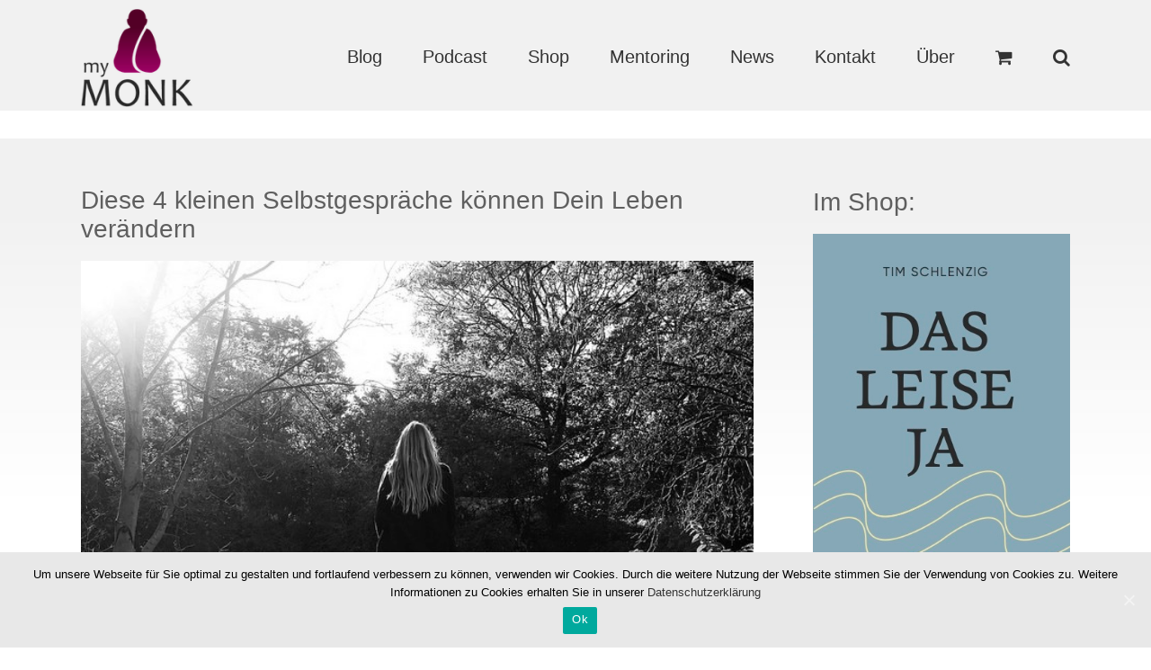

--- FILE ---
content_type: text/html; charset=UTF-8
request_url: https://mymonk.de/4-selbstgespraeche/
body_size: 31606
content:
<!DOCTYPE html>
<html class="" xmlns="https://www.w3.org/1999/xhtml" lang="de" prefix="og: http://ogp.me/ns# fb: http://ogp.me/ns/fb#">
<head>
	
	<meta http-equiv="Content-Type" content="text/html; charset=utf-8"/>

	
	<!--[if lte IE 8]>
	<script type="text/javascript" src="https://mymonk.de/wp-content/themes/Avada/assets/js/html5shiv.js"></script>
	<![endif]-->

	
	<meta name="viewport" content="width=device-width, initial-scale=1" />
			<link rel="shortcut icon" href="https://mymonk.de/wp-content/uploads/2016/03/favicon-16x16.png" type="image/x-icon" />
	
			<!-- For iPhone -->
		<link rel="apple-touch-icon-precomposed" href="https://mymonk.de/wp-content/uploads/2016/03/apple-icon-57x57.png">
	
			<!-- For iPhone 4 Retina display -->
		<link rel="apple-touch-icon-precomposed" sizes="114x114" href="https://mymonk.de/wp-content/uploads/2016/03/apple-icon-114x114.png">
	
			<!-- For iPad -->
		<link rel="apple-touch-icon-precomposed" sizes="72x72" href="https://mymonk.de/wp-content/uploads/2016/03/apple-icon-72x72.png">
	
			<!-- For iPad Retina display -->
		<link rel="apple-touch-icon-precomposed" sizes="144x144" href="https://mymonk.de/wp-content/uploads/2016/03/apple-icon-144x144.png">
	
	<title>Diese 4 kleinen Selbstgespräche können Dein Leben verändern | myMONK.de</title>
<style type='text/css'>.hsc-button-hideshow { font-size: 16px !important; }</style><script type="text/javascript">var hsc_hideshow_print = "<p class='hsc-button hsc-button-hideshow hsc-buttonskin-none' style='text-align:left;' ><a class='hsc-link' id='hsc-btn-hideshow' href='javascript:;'><span>Kommentare anzeigen</span></a></p>";var hsc_show_button_text = 'Kommentare anzeigen';var hsc_hide_button_text = 'Kommentare ausblenden';var comment_identifier = '#comments';var loadmore_identifier = '.hsc-comment-class';var identifier_type = 'auto';var hide_show = true;var load_more = false;var load_more_animation = 'none';var hide_show_animation = 'none';</script><style type='text/css'>.hsc-button-loadmore { font-size: 14px !important; }</style><script type="text/javascript">var hsc_loadmore_print = "<p class='hsc-button hsc-button-loadmore hsc-buttonskin-none' style='text-align:left;' ><a class='hsc-link' id='hsc-btn-loadmore' href='javascript:;'><span>Load More</span></a></p>";var loadmore_load_number = "3";var comment_identifier = '#comments';var loadmore_identifier = '.hsc-comment-class';var identifier_type = 'auto';var hide_show = true;var load_more = false;var load_more_animation = 'none';var hide_show_animation = 'none';</script>
<!-- All In One SEO Pack 3.6.2[1211,1295] -->
<meta name="description"  content="Die meisten Selbstgespräche sind Selbstgequäle. Ein nerviges bis nervenzerfetzendes Rauschen, ein Strom aus überwiegend negativen Gedanken, Sorgen, Vergleichen und Wiederholungen alter Erfahrungen, der uns nicht hilft. Genauer: aus 70.000 Gedanken am Tag, wie Wissenschaftler der University of Southern California herausfanden. Meist sind wir uns dieser Bilder und Worte gar nicht bewusst. Das macht schädliche Gedanken aber nicht weniger schädlich – so, wie man vorm Krebsgeschwür im Kopf nicht sicher ist, nur weil man nicht von ihm weiß. Es lohnt sich, die Inhalte des eigenen Gedankenstroms näher zu erforschen, leidvolle zu hinterfragen und nach und nach durch heilsamere zu ersetzen, wie es die Buddhisten ausdrücken. Was wir denken beeinflusst schließlich, wie wir uns fühlen (und andersrum) – und das wiederum, wie wir handeln und in welche Richtung sich unser Leben entwickelt. Diese Gedanken machen uns das Leben schwer Unheilsame Gedanken fallen in die folgenden Kategorien: Katastrophisieren. Was, wenn der schlimmste Fall eintritt? Wenn die Mücke, die mich gestochen hat, AIDS hatte? Mein Partner schon ganze fünf Minuten zu spät dran ist, weil ihn Außerirdische entführt haben (oh Gott, wenn er wiederkommt, ist er bestimmt nur ein bösartiger Klon)? Ich so schlecht in der Prüfung abschneide, dass mir nachträglich noch der Grundschulabschluss aberkannt wird? Was als pissgelber kleiner Schneeklumpen im Kopf beginnt, rollt und rollt und kann zu einer echten Lawine werden, die uns begräbt unter Angst und Depression. Beschuldigen: Die Verantwortung für uns und unsere Gefühle auf einen anderen übertragen oder auf die Umstände. Damit schieben wir jedoch auch die Lösung an einen fernen Ort, an den wir nicht heranreichen. Wie ein Kleinwüchsiger, der nicht an die Türklinke kommt ... und der eigentlich ein Normalwüchsiger ist, der kniet. Wiederkäuen: Damals, damals, damals, damals. Hat der das und die jenes gemacht. Oft suchen wir in diesen Gedanken eine Erklärung oder einen Ausweg, den es dort nicht zu holen gibt. Proben: Bald, bald, bald, bald – &quot;Proben&quot; meint, dass wir ein zukünftiges Ereignis im Kopf durchspielen in allen möglichen und unmöglichen Varianten. Das könnte uns sogar helfen, aber nicht, wenn es uns entgleitet, sich endlos wiederholt und uns quält wie ein Ballermann-Lied in Endlosschleife. Abwerten: Lieblose bis hasserfüllte Gedanken, die uns abwerten. Kenn ich. Der innere Kritiker, der mich als Idiot und Versager abstempelt, das Selbstwertgefühl vernichtet. Wenn es Dir gerade schlecht geht, Du niedergeschlagen bist oder traurig oder wütend, kannst Du Dir bewusst machen, was in Deinem Kopf vor sich geht: Welche Gedanken sind da gerade? &quot;Ah, da ist der Gedanke, dass angeblich alles in einer Katastrophe endet.&quot; &quot;Ach schau, der vertraute Gedanke an diese alte, vergangene Erfahrung.&quot; Allein die Geistesinhalte zu beobachten lässt uns einen Schritt zurücktreten und etwas Abstand zu ihnen gewinnen. Dann lassen sie sich auch leichter hinterfragen. Zum Beispiel mit: Kann ich wirklich wissen, dass der Gedanke wahr ist? (Siehe: Von Leid befreien mit einer einfachen Frage. Sowie das myMONK-Buch Wie man Sorgen, Stress und Selbstzweifel loslässt.) Im zweiten Schritt können wir die Gedanken in eine positivere, hilfreichere Richtung lenken. Selbstgespräche, die uns gut tun - und langfristig verändern können Wo Schatten ist, gibt es auch Licht. Etwas, das wärmt, sich wohlig anfühlt und uns bekräftigt. Hier sind vier Arten von Selbstgesprächen, die uns aufbauen und unterstützen. Führen wir sie regelmäßiger, schlagen Selbstvertrauen und Selbstmitgefühl über Zeit immer tiefere, gesündere Wurzeln in unserem Geist. Das wird sich auch im Außen bemerkbar machen. Komplimente: Komplimente von außen sind schön. Aber für die meisten von uns leider selten. Und auch nur dann was wert, wenn wir sie wirklich annehmen können. Warum nicht uns selbst häufiger mal sagen, dass wir etwas gut gemacht haben? Das dürfen auch vermeintliche Kleinigkeiten sein. An der Eisdiele vorbeigegangen, und zwar nicht nur, weil sie geschlossen war. Eine besonders schöne Haarfrisur vorm Spiegel hinbekommen. In der Arbeit gut was geschafft. Egal was. (Wenn Dir das schwerfällt, siehe: Wie man ein Kompliment mit Stil annimmt.) Motivation: Dinge, die uns langweilen, Dinge, die uns Angst machen, und vieles dazwischen – wir brauchen Motivation, um von der Couch ins Handeln zu kommen. Wenn uns gerade niemand eine Möhre vor die Nase oder ein Feuerzeug untern Hintern hält, müssen wir dafür selbst sorgen. Übrigens haben Forscher gezeigt, dass diese Sätze motivierender sind und zugleich Furcht und Stress lindern, wenn wir sie in der dritten Person formulieren, also zum Beispiel: &quot;Du bist gerade aufgeregt, aber Du wirst den Termin sehr gut packen!&quot; oder mit sanfter Stimme: &quot;Hey, Süßer, wie wär&#039;s mit ein bisschen aufräumen? Du darfst auch untenrum ein bisschen schrubben.&quot; Lautes Denken: Du kannst Dich nicht entscheiden zwischen A oder B, sprechen oder schlucken, gehen oder bleiben? Kaust auf Gedanken herum, schon ewig? Dann ist es Zeit, sie auszupucken. Lautes Denken macht die Sache nämlich nachweislich leichter. Einmal raus aus unserem Kopf gewinnen die Alternativen mehr Form, entheddern sich, werden uns klarer. Dann können wir sie besser gegeneinander abwägen: Was wollen wir wirklich und wohin führt das alles? (Siehe: Menschen, die mit sich selbst sprechen, sind nicht verrückt – sondern Genies.) Lautes Planen: Auch Pläne lassen sich Forschern zufolge besser schmieden (und einhalten), wenn wir sie aussprechen. Es schützt uns ein Stück weit vor Ablenkungen, bekommt Weglauf-Emotionen in den Griff und hilft uns, uns auf unser Ziel zu fokussieren. Also, sag&#039;s laut: Was willst Du wann wie machen, und warum? Schritt für Schritt, Tag für Tag können wir so unsere Gedanken verändern. Und mit ihnen unser Leben. Wie wär&#039;s, wenn Du jetzt gleich eines dieser vier guten Gespräche mit Dir führst, und sei&#039;s nur für eine halbe Minute? (Ich so an mich, Variante Kompliment: &quot;Tim, die Metapher von dem Kleinwüchsigen, der doch keiner ist, war echt nicht übel!&quot;) Mehr dazu unter Sprich achtsam: Wie Deine Worte nachhaltig Dein Gehirn verändern und unter 30 Sätze für Selbstgespräche, die Dir Kraft geben. Photo: Simon Turkas" />

<script type="application/ld+json" class="aioseop-schema">{"@context":"https://schema.org","@graph":[{"@type":"Organization","@id":"https://mymonk.de/#organization","url":"https://mymonk.de/","name":"myMONK.de","sameAs":[]},{"@type":"WebSite","@id":"https://mymonk.de/#website","url":"https://mymonk.de/","name":"myMONK.de","publisher":{"@id":"https://mymonk.de/#organization"},"potentialAction":{"@type":"SearchAction","target":"https://mymonk.de/?s={search_term_string}","query-input":"required name=search_term_string"}},{"@type":"WebPage","@id":"https://mymonk.de/4-selbstgespraeche/#webpage","url":"https://mymonk.de/4-selbstgespraeche/","inLanguage":"de","name":"Diese 4 kleinen Selbstgespräche können Dein Leben verändern","isPartOf":{"@id":"https://mymonk.de/#website"},"breadcrumb":{"@id":"https://mymonk.de/4-selbstgespraeche/#breadcrumblist"},"image":{"@type":"ImageObject","@id":"https://mymonk.de/4-selbstgespraeche/#primaryimage","url":"https://mymonk.de/wp-content/uploads/15290319533_673486d284_z.jpg","width":640,"height":427},"primaryImageOfPage":{"@id":"https://mymonk.de/4-selbstgespraeche/#primaryimage"},"datePublished":"2016-11-30T07:39:47+02:00","dateModified":"2017-07-24T15:33:13+02:00"},{"@type":"Article","@id":"https://mymonk.de/4-selbstgespraeche/#article","isPartOf":{"@id":"https://mymonk.de/4-selbstgespraeche/#webpage"},"author":{"@id":"https://mymonk.de/author/admin/#author"},"headline":"Diese 4 kleinen Selbstgespräche können Dein Leben verändern","datePublished":"2016-11-30T07:39:47+02:00","dateModified":"2017-07-24T15:33:13+02:00","commentCount":"3","mainEntityOfPage":{"@id":"https://mymonk.de/4-selbstgespraeche/#webpage"},"publisher":{"@id":"https://mymonk.de/#organization"},"articleSection":"Innere Ruhe &amp; Selbstveränderung, Innere Ruhe &amp; Selbstveränderung - Artikel, myMONK's Finest, Selbstverwirklichung, Selbstverwirklichung - Artikel","image":{"@type":"ImageObject","@id":"https://mymonk.de/4-selbstgespraeche/#primaryimage","url":"https://mymonk.de/wp-content/uploads/15290319533_673486d284_z.jpg","width":640,"height":427}},{"@type":"Person","@id":"https://mymonk.de/author/admin/#author","name":"myMONK","sameAs":[],"image":{"@type":"ImageObject","@id":"https://mymonk.de/#personlogo","url":"https://secure.gravatar.com/avatar/326901353a4fd19b7e91e4038b29e63b?s=96&d=mm&r=g","width":96,"height":96,"caption":"myMONK"}},{"@type":"BreadcrumbList","@id":"https://mymonk.de/4-selbstgespraeche/#breadcrumblist","itemListElement":[{"@type":"ListItem","position":1,"item":{"@type":"WebPage","@id":"https://mymonk.de/","url":"https://mymonk.de/","name":"myMONK.de"}},{"@type":"ListItem","position":2,"item":{"@type":"WebPage","@id":"https://mymonk.de/4-selbstgespraeche/","url":"https://mymonk.de/4-selbstgespraeche/","name":"Diese 4 kleinen Selbstgespräche können Dein Leben verändern"}}]}]}</script>
<link rel="canonical" href="https://mymonk.de/4-selbstgespraeche/" />
<!-- All In One SEO Pack -->
<link rel='dns-prefetch' href='//s.w.org' />
<link rel="alternate" type="application/rss+xml" title="myMONK.de &raquo; Feed" href="https://mymonk.de/feed/" />
<link rel="alternate" type="application/rss+xml" title="myMONK.de &raquo; Kommentar-Feed" href="https://mymonk.de/comments/feed/" />
<link rel="alternate" type="application/rss+xml" title="myMONK.de &raquo; Diese 4 kleinen Selbstgespräche können Dein Leben verändern-Kommentar-Feed" href="https://mymonk.de/4-selbstgespraeche/feed/" />

		<meta property="og:title" content="Diese 4 kleinen Selbstgespräche können Dein Leben verändern"/>
		<meta property="og:type" content="article"/>
		<meta property="og:url" content="https://mymonk.de/4-selbstgespraeche/"/>
		<meta property="og:site_name" content="myMONK.de"/>
		<meta property="og:description" content="Die meisten Selbstgespräche sind Selbstgequäle. Ein nerviges bis nervenzerfetzendes Rauschen, ein Strom aus überwiegend negativen Gedanken, Sorgen, Vergleichen und Wiederholungen alter Erfahrungen, der uns nicht hilft. Genauer: aus 70.000 Gedanken am Tag, wie Wissenschaftler der University of Southern California herausfanden. Meist sind wir uns dieser Bilder und Worte gar nicht bewusst. Das macht schädliche"/>

					<meta property="og:image" content="https://mymonk.de/wp-content/uploads/15290319533_673486d284_z.jpg"/>
				<script type="text/javascript">
			window._wpemojiSettings = {"baseUrl":"https:\/\/s.w.org\/images\/core\/emoji\/12.0.0-1\/72x72\/","ext":".png","svgUrl":"https:\/\/s.w.org\/images\/core\/emoji\/12.0.0-1\/svg\/","svgExt":".svg","source":{"concatemoji":"https:\/\/mymonk.de\/wp-includes\/js\/wp-emoji-release.min.js?ver=5.4.18"}};
			/*! This file is auto-generated */
			!function(e,a,t){var n,r,o,i=a.createElement("canvas"),p=i.getContext&&i.getContext("2d");function s(e,t){var a=String.fromCharCode;p.clearRect(0,0,i.width,i.height),p.fillText(a.apply(this,e),0,0);e=i.toDataURL();return p.clearRect(0,0,i.width,i.height),p.fillText(a.apply(this,t),0,0),e===i.toDataURL()}function c(e){var t=a.createElement("script");t.src=e,t.defer=t.type="text/javascript",a.getElementsByTagName("head")[0].appendChild(t)}for(o=Array("flag","emoji"),t.supports={everything:!0,everythingExceptFlag:!0},r=0;r<o.length;r++)t.supports[o[r]]=function(e){if(!p||!p.fillText)return!1;switch(p.textBaseline="top",p.font="600 32px Arial",e){case"flag":return s([127987,65039,8205,9895,65039],[127987,65039,8203,9895,65039])?!1:!s([55356,56826,55356,56819],[55356,56826,8203,55356,56819])&&!s([55356,57332,56128,56423,56128,56418,56128,56421,56128,56430,56128,56423,56128,56447],[55356,57332,8203,56128,56423,8203,56128,56418,8203,56128,56421,8203,56128,56430,8203,56128,56423,8203,56128,56447]);case"emoji":return!s([55357,56424,55356,57342,8205,55358,56605,8205,55357,56424,55356,57340],[55357,56424,55356,57342,8203,55358,56605,8203,55357,56424,55356,57340])}return!1}(o[r]),t.supports.everything=t.supports.everything&&t.supports[o[r]],"flag"!==o[r]&&(t.supports.everythingExceptFlag=t.supports.everythingExceptFlag&&t.supports[o[r]]);t.supports.everythingExceptFlag=t.supports.everythingExceptFlag&&!t.supports.flag,t.DOMReady=!1,t.readyCallback=function(){t.DOMReady=!0},t.supports.everything||(n=function(){t.readyCallback()},a.addEventListener?(a.addEventListener("DOMContentLoaded",n,!1),e.addEventListener("load",n,!1)):(e.attachEvent("onload",n),a.attachEvent("onreadystatechange",function(){"complete"===a.readyState&&t.readyCallback()})),(n=t.source||{}).concatemoji?c(n.concatemoji):n.wpemoji&&n.twemoji&&(c(n.twemoji),c(n.wpemoji)))}(window,document,window._wpemojiSettings);
		</script>
		<style type="text/css">
img.wp-smiley,
img.emoji {
	display: inline !important;
	border: none !important;
	box-shadow: none !important;
	height: 1em !important;
	width: 1em !important;
	margin: 0 .07em !important;
	vertical-align: -0.1em !important;
	background: none !important;
	padding: 0 !important;
}
</style>
	<link rel='stylesheet' id='wp-block-library-css'  href='https://mymonk.de/wp-includes/css/dist/block-library/style.min.css?ver=5.4.18' type='text/css' media='all' />
<link rel='stylesheet' id='wc-block-style-css'  href='https://mymonk.de/wp-content/plugins/woocommerce/packages/woocommerce-blocks/build/style.css?ver=2.5.16' type='text/css' media='all' />
<link rel='stylesheet' id='cookie-notice-front-css'  href='https://mymonk.de/wp-content/plugins/cookie-notice/css/front.min.css?ver=5.4.18' type='text/css' media='all' />
<link rel='stylesheet' id='juiz_sps_styles-css'  href='https://mymonk.de/wp-content/plugins/juiz-social-post-sharer/css/juiz-social-post-sharer-4.min.css?ver=1.4.10' type='text/css' media='all' />
<style id='woocommerce-inline-inline-css' type='text/css'>
.woocommerce form .form-row .required { visibility: visible; }
</style>
<link rel='stylesheet' id='avada-stylesheet-css'  href='https://mymonk.de/wp-content/themes/Avada/style.css?ver=3.8.8' type='text/css' media='all' />
<!--[if lte IE 9]>
<link rel='stylesheet' id='avada-shortcodes-css'  href='https://mymonk.de/wp-content/themes/Avada/shortcodes.css?ver=3.8.8' type='text/css' media='all' />
<![endif]-->
<!--[if lte IE 8]>
<link rel='stylesheet' id='avada-IE8-css'  href='https://mymonk.de/wp-content/themes/Avada/assets/css/ie8.css?ver=3.8.8' type='text/css' media='all' />
<![endif]-->
<!--[if IE]>
<link rel='stylesheet' id='avada-IE-css'  href='https://mymonk.de/wp-content/themes/Avada/assets/css/ie.css?ver=3.8.8' type='text/css' media='all' />
<![endif]-->
<link rel='stylesheet' id='avada-woocommerce-css'  href='https://mymonk.de/wp-content/themes/Avada/assets/css/woocommerce.css?ver=3.8.8' type='text/css' media='all' />
<link rel='stylesheet' id='woocommerce-gzd-layout-css'  href='//mymonk.de/wp-content/plugins/woocommerce-germanized/assets/css/layout.min.css?ver=3.1.6' type='text/css' media='all' />
<style id='woocommerce-gzd-layout-inline-css' type='text/css'>
.woocommerce-checkout .shop_table { background-color: #eeeeee; } p.woocommerce-shipping-destination { display: none; }
</style>
<link rel='stylesheet' id='hsc-css-css'  href='https://mymonk.de/wp-content/plugins/hide-show-comment/assets/css/hsc.css?ver=1.1.4' type='text/css' media='all' />
<link rel='stylesheet' id='hsc-button-skinhide-show-css'  href='https://mymonk.de/wp-content/plugins/hide-show-comment/assets/buttons/hsc-buttonskin-none.css?ver=1.1.4' type='text/css' media='all' />
<link rel='stylesheet' id='hsc-button-skinload-more-css'  href='https://mymonk.de/wp-content/plugins/hide-show-comment/assets/buttons/hsc-buttonskin-none.css?ver=1.1.4' type='text/css' media='all' />
<script type='text/javascript'>
/* <![CDATA[ */
var cnArgs = {"ajaxUrl":"https:\/\/mymonk.de\/wp-admin\/admin-ajax.php","nonce":"140f8674c6","hideEffect":"fade","position":"bottom","onScroll":"0","onScrollOffset":"100","onClick":"0","cookieName":"cookie_notice_accepted","cookieTime":"2592000","cookieTimeRejected":"2592000","cookiePath":"\/","cookieDomain":"","redirection":"0","cache":"0","refuse":"0","revokeCookies":"0","revokeCookiesOpt":"automatic","secure":"1","coronabarActive":"0"};
/* ]]> */
</script>
<script type='text/javascript' src='https://mymonk.de/wp-content/plugins/cookie-notice/js/front.min.js?ver=1.3.1'></script>
<script type='text/javascript' src='https://mymonk.de/wp-includes/js/jquery/jquery.js?ver=1.12.4-wp'></script>
<script type='text/javascript' src='https://mymonk.de/wp-includes/js/jquery/jquery-migrate.min.js?ver=1.4.1'></script>
<script type='text/javascript' src='https://mymonk.de/wp-content/plugins/hide-show-comment/assets/js/hsc.js?ver=1.1.4'></script>
<link rel='https://api.w.org/' href='https://mymonk.de/wp-json/' />
<link rel="EditURI" type="application/rsd+xml" title="RSD" href="https://mymonk.de/xmlrpc.php?rsd" />
<link rel="wlwmanifest" type="application/wlwmanifest+xml" href="https://mymonk.de/wp-includes/wlwmanifest.xml" /> 
<meta name="generator" content="WordPress 5.4.18" />
<meta name="generator" content="WooCommerce 4.1.4" />
<link rel='shortlink' href='https://mymonk.de/?p=47968' />
<link rel="alternate" type="application/json+oembed" href="https://mymonk.de/wp-json/oembed/1.0/embed?url=https%3A%2F%2Fmymonk.de%2F4-selbstgespraeche%2F" />
<link rel="alternate" type="text/xml+oembed" href="https://mymonk.de/wp-json/oembed/1.0/embed?url=https%3A%2F%2Fmymonk.de%2F4-selbstgespraeche%2F&#038;format=xml" />
	<noscript><style>.woocommerce-product-gallery{ opacity: 1 !important; }</style></noscript>
	<!--[if IE 9]> <script>var _fusionParallaxIE9 = true;</script> <![endif]--><style id='avada-stylesheet-inline-css' type='text/css'>.Avada_388{color:green;}.woocommerce-tabs > .tabs .active a,body,html,html body.custom-background{background-color:#ffffff;}#main,#slidingbar,.fusion-footer-copyright-area,.fusion-footer-widget-area,.fusion-page-title-bar,.fusion-secondary-header,.header-v4 #small-nav,.header-v5 #small-nav,.sticky-header .sticky-shadow,.tfs-slider .slide-content-container{padding-left:30px;padding-right:30px;}.width-100 .fusion-section-separator,.width-100 .nonhundred-percent-fullwidth{padding-left:30px;padding-right:30px;margin-left:-30px;margin-right:-30px;}.width-100 .fullwidth-box,.width-100 .fusion-section-separator{margin-left:-30px!important;margin-right:-30px!important;}.fusion-mobile-menu-design-modern .fusion-mobile-nav-holder li a{padding-left:30px;padding-right:30px;}.fusion-mobile-menu-design-modern .fusion-mobile-nav-holder .fusion-mobile-nav-item .fusion-open-submenu{padding-right:35px;}.fusion-mobile-menu-design-modern .fusion-mobile-nav-holder .fusion-mobile-nav-item a{padding-left:30px;padding-right:30px;}.fusion-mobile-menu-design-modern .fusion-mobile-nav-holder .fusion-mobile-nav-item li a{padding-left:39px;}.fusion-mobile-menu-design-modern .fusion-mobile-nav-holder .fusion-mobile-nav-item li li a{padding-left:48px;}.fusion-mobile-menu-design-modern .fusion-mobile-nav-holder .fusion-mobile-nav-item li li li a{padding-left:57px;}.fusion-mobile-menu-design-modern .fusion-mobile-nav-holder .fusion-mobile-nav-item li li li li a{padding-left:66px;}.event-is-recurring:hover,.tooltip-shortcode,a:hover{color:#660033;}#final-order-details .mini-order-details tr:last-child .amount,#main .about-author .title a:hover,#main .post h2 a:hover,#slidingbar-area .fusion-accordian .panel-title a:hover,#slidingbar-area ul li a:hover,#wrapper .cart-checkout a:hover,#wrapper .cart-checkout a:hover:before,#wrapper .fusion-widget-area .current-menu-item > a,#wrapper .fusion-widget-area .current-menu-item > a:before,#wrapper .fusion-widget-area .current_page_item > a,#wrapper .fusion-widget-area .current_page_item > a:before,#wrapper .jtwt .jtwt_tweet a:hover,.avada-order-details .shop_table.order_details tfoot tr:last-child .amount,.cart_totals .order-total .amount,.checkout .shop_table tfoot .order-total .amount,.content-box-percentage,.fusion-accordian .panel-title a:hover,.fusion-content-widget-area .widget .recentcomments:hover:before,.fusion-content-widget-area .widget li a:hover,.fusion-content-widget-area .widget_archive li a:hover:before,.fusion-content-widget-area .widget_categories li a:hover,.fusion-content-widget-area .widget_categories li a:hover:before,.fusion-content-widget-area .widget_links li a:hover:before,.fusion-content-widget-area .widget_nav_menu li a:hover:before,.fusion-content-widget-area .widget_pages li a:hover:before,.fusion-content-widget-area .widget_recent_entries li a:hover:before,.fusion-copyright-notice a:hover,.fusion-date-and-formats .fusion-format-box i,.fusion-filters .fusion-filter.fusion-active a,.fusion-footer-widget-area .fusion-accordian .panel-title a:hover,.fusion-footer-widget-area .fusion-tabs-widget .tab-holder .news-list li .post-holder a:hover,.fusion-footer-widget-area a:hover,.fusion-footer-widget-area ul li a:hover,.fusion-popover,.fusion-read-more:hover:after,.more a:hover:after,.my_account_orders .order-actions a:hover:after,.my_account_orders .order-number a,.pagination-next:hover:after,.pagination-prev:hover:before,.price > .amount,.price ins .amount,.project-content .project-info .project-info-box a:hover,.shop_table .product-subtotal .amount,.side-nav .arrow:hover:after,.side-nav li.current_page_ancestor > a,.side-nav ul > li.current_page_item > a,.single-navigation a[rel=next]:hover:after,.single-navigation a[rel=prev]:hover:before,.slidingbar-area a:hover,.star-rating span:before,.star-rating:before,.tooltip-shortcode,.widget_layered_nav li a:hover:before,.widget_product_categories li a:hover:before,.widget_shopping_cart_content .total .amount,.woocommerce .address .edit:hover:after,.woocommerce-pagination .next:hover,.woocommerce-pagination .next:hover:after,.woocommerce-pagination .prev:hover,.woocommerce-pagination .prev:hover:before,.woocommerce-side-nav li.active a,.woocommerce-side-nav li.active a:after,.woocommerce-tabs .tabs a:hover .arrow:after,.woocommerce-tabs .tabs li.active a,.woocommerce-tabs .tabs li.active a .arrow:after,h5.toggle:hover a,span.dropcap{color:#660033;}.fusion-accordian .panel-title a:hover .fa-fusion-box{background-color:#660033 !important;border-color:#660033 !important;}.fusion-content-widget-area .fusion-image-wrapper .fusion-rollover .fusion-rollover-content a:hover{color:#333333;}.star-rating span:before,.star-rating:before{color:#660033;}#slidingbar-area .tagcloud a:hover,.fusion-footer-widget-area .tagcloud a:hover,.tagcloud a:hover{color:#FFFFFF;text-shadow:none;-webkit-text-shadow:none;-moz-text-shadow:none;}#nav ul li > a:hover,#sticky-nav ul li > a:hover,#wrapper .fusion-tabs-widget .tab-holder .tabs li.active a,#wrapper .fusion-tabs.classic .nav-tabs > li.active .tab-link,#wrapper .fusion-tabs.classic .nav-tabs > li.active .tab-link:focus,#wrapper .fusion-tabs.classic .nav-tabs > li.active .tab-link:hover,#wrapper .fusion-tabs.vertical-tabs.classic .nav-tabs > li.active .tab-link,#wrapper .post-content blockquote,.fusion-filters .fusion-filter.fusion-active a,.pagination .current,.pagination a.inactive:hover,.progress-bar-content,.reading-box,.tagcloud a:hover,.woocommerce-pagination .current,.woocommerce-pagination .page-numbers.current,.woocommerce-pagination .page-numbers:hover{border-color:#660033;}#wrapper .side-nav li.current_page_item a{border-right-color:#660033;border-left-color:#660033;}#toTop:hover,#wrapper .search-table .search-button input[type="submit"]:hover,.avada-myaccount-data .digital-downloads li:before,.avada-thank-you .order_details li:before,.cart-loading,.circle-yes ul li:before,.fusion-accordian .panel-title .active .fa-fusion-box,.fusion-content-widget-area .widget_layered_nav li.chosen,.fusion-content-widget-area .widget_layered_nav_filters li.chosen,.fusion-date-and-formats .fusion-date-box,.onsale,.pagination .current,.price_slider_wrapper .ui-slider .ui-slider-range,.progress-bar-content,.table-2 table thead,.tagcloud a:hover,.woocommerce .social-share li a:hover i,.woocommerce-pagination .current,p.demo_store,ul.arrow li:before,ul.circle-yes li:before{background-color:#660033;}.woocommerce .social-share li a:hover i{border-color:#660033;}#fusion-gmap-container,#main,#sliders-container,#wrapper,.fusion-separator .icon-wrapper,.woocommerce-tabs > .tabs .active a,body,html{background-color:#ffffff;}.fusion-footer-widget-area{background-color:#363839;border-color:#e9eaee;padding-top:43px;padding-bottom:40px;}#wrapper .fusion-footer-widget-area .fusion-tabs-widget .tab-holder .tabs li{border-color:#363839;}.fusion-footer-copyright-area{background-color:#282a2b;border-color:#4b4c4d;padding-top:18px;padding-bottom:16px;}.sep-boxed-pricing .panel-heading{background-color:#a0ce4e;border-color:#a0ce4e;}.full-boxed-pricing.fusion-pricing-table .standout .panel-heading h3,.fusion-pricing-table .panel-body .price .decimal-part,.fusion-pricing-table .panel-body .price .integer-part{color:#a0ce4e;}.fusion-image-wrapper .fusion-rollover{background-image:linear-gradient(top, rgba(102,0,51,0.8) 0%, rgba(102,0,51,0.8) 100%);background-image:-webkit-gradient(linear, left top, left bottom, color-stop(0, rgba(102,0,51,0.8)), color-stop(1, rgba(102,0,51,0.8)));background-image:filter: progid:DXImageTransform.Microsoft.gradient(startColorstr=#660033, endColorstr=#660033), progid: DXImageTransform.Microsoft.Alpha(Opacity=0);background-image:-webkit-linear-gradient(top, rgba(102,0,51,0.8) 0%, rgba(102,0,51,0.8) 100%);background-image:-moz-linear-gradient(top, rgba(102,0,51,0.8) 0%, rgba(102,0,51,0.8) 100%);background-image:-ms-linear-gradient(top, rgba(102,0,51,0.8) 0%, rgba(102,0,51,0.8) 100%);background-image:-o-linear-gradient(top, rgba(102,0,51,0.8) 0%, rgba(102,0,51,0.8) 100%);}.no-cssgradients .fusion-image-wrapper .fusion-rollover{background:#660033;}.fusion-image-wrapper:hover .fusion-rollover{filter:progid:DXImageTransform.Microsoft.gradient(startColorstr=#660033, endColorstr=#660033), progid: DXImageTransform.Microsoft.Alpha(Opacity=100);}#main .comment-submit,#reviews input#submit,.button-default,.button.default,.comment-form input[type="submit"],.fusion-button-default,.fusion-portfolio-one .fusion-button,.price_slider_amount button,.ticket-selector-submit-btn[type=submit],.woocommerce .avada-order-details .order-again .button,.woocommerce .checkout #place_order,.woocommerce .checkout_coupon .button,.woocommerce .login .button,.woocommerce .lost_reset_password input[type="submit"],.woocommerce .register .button,.woocommerce .shipping-calculator-form .button,.woocommerce .single_add_to_cart_button,.woocommerce button.button{background:#660033;color:#ffffff;filter:progid:DXImageTransform.Microsoft.gradient(startColorstr=#660033, endColorstr=#660033);transition:all .2s;-webkit-transition:all .2s;-moz-transition:all .2s;-ms-transition:all .2s;-o-transition:all .2s;}.link-type-button-bar .fusion-read-more,.no-cssgradients #main .comment-submit,.no-cssgradients #reviews input#submit,.no-cssgradients .button-default,.no-cssgradients .button.default,.no-cssgradients .comment-form input[type="submit"],.no-cssgradients .fusion-button-default,.no-cssgradients .fusion-portfolio-one .fusion-button,.no-cssgradients .price_slider_amount button,.no-cssgradients .ticket-selector-submit-btn[type="submit"],.no-cssgradients .woocommerce .avada-order-details .order-again .button,.no-cssgradients .woocommerce .checkout #place_order,.no-cssgradients .woocommerce .checkout_coupon .button,.no-cssgradients .woocommerce .login .button,.no-cssgradients .woocommerce .lost_reset_password input[type="submit"],.no-cssgradients .woocommerce .register .button,.no-cssgradients .woocommerce .shipping-calculator-form .button,.no-cssgradients .woocommerce .single_add_to_cart_button,.no-cssgradients .woocommerce button.button{background:#660033;}#main .comment-submit:hover,#reviews input#submit:hover,.button-default:hover,.button.default:hover,.comment-form input[type="submit"]:hover,.fusion-button-default:hover,.fusion-portfolio-one .fusion-button:hover,.price_slider_amount button:hover,.ticket-selector-submit-btn[type="submit"]:hover,.woocommerce .avada-order-details .order-again .button:hover,.woocommerce .checkout #place_order:hover,.woocommerce .checkout_coupon .button:hover,.woocommerce .login .button:hover,.woocommerce .lost_reset_password input[type="submit"]:hover,.woocommerce .register .button:hover,.woocommerce .shipping-calculator-form .button:hover,.woocommerce .single_add_to_cart_button:hover{background:#b30078;color:#ffffff;filter:progid:DXImageTransform.Microsoft.gradient(startColorstr=#b30078, endColorstr=#b30078);}.no-cssgradients #main .comment-submit:hover,.no-cssgradients #reviews input#submit:hover,.no-cssgradients .button-default:hover,.no-cssgradients .comment-form input[type="submit"]:hover,.no-cssgradients .fusion-button-default:hover,.no-cssgradients .fusion-portfolio-one .fusion-button:hover,.no-cssgradients .price_slider_amount button:hover,.no-cssgradients .ticket-selector-submit-btn[type="submit"]:hover,.no-cssgradients .woocommerce .avada-order-details .order-again .button:hover,.no-cssgradients .woocommerce .checkout #place_order:hover,.no-cssgradients .woocommerce .checkout_coupon .button:hover,.no-cssgradients .woocommerce .login .button:hover,.no-cssgradients .woocommerce .lost_reset_password input[type="submit"]:hover,.no-cssgradients .woocommerce .register .button:hover,.no-cssgradients .woocommerce .shipping-calculator-form .button:hover,.no-cssgradients .woocommerce .single_add_to_cart_button:hover,.no-cssgradinets .button.default:hover{background:#b30078 !important;}.link-type-button-bar .fusion-read-more,.link-type-button-bar .fusion-read-more:after,.link-type-button-bar .fusion-read-more:before{color:#ffffff;}.link-type-button-bar .fusion-read-more:hover,.link-type-button-bar .fusion-read-more:hover:after,.link-type-button-bar .fusion-read-more:hover:before,.link-type-button-bar.link-area-box:hover .fusion-read-more,.link-type-button-bar.link-area-box:hover .fusion-read-more:after,.link-type-button-bar.link-area-box:hover .fusion-read-more:before{color:#ffffff !important;}.fusion-image-wrapper .fusion-rollover .fusion-rollover-gallery,.fusion-image-wrapper .fusion-rollover .fusion-rollover-link{background-color:#333333;width:36px;height:36px;}.fusion-image-wrapper .fusion-rollover .fusion-rollover-content .fusion-rollover-categories,.fusion-image-wrapper .fusion-rollover .fusion-rollover-content .fusion-rollover-categories a,.fusion-image-wrapper .fusion-rollover .fusion-rollover-content .fusion-rollover-title a,.fusion-image-wrapper .fusion-rollover .fusion-rollover-content a,.fusion-rollover .fusion-rollover-content .fusion-rollover-title{color:#333333;}.fusion-page-title-bar{border-color:#020202;background-color:#F6F6F6;background-size:cover;height:87px;-webkit-background-size:cover;-moz-background-size:cover;-ms-background-size:cover;-o-background-size:cover;}.fusion-footer-copyright-area > .fusion-row,.fusion-footer-widget-area > .fusion-row{padding-left:0px;padding-right:0px;}.fontawesome-icon.circle-yes{background-color:#333333;}.content-box-shortcode-timeline,.fontawesome-icon.circle-yes{border-color:#333333;}.avada-myaccount-data .digital-downloads li:after,.avada-myaccount-data .digital-downloads li:before,.avada-thank-you .order_details li:after,.avada-thank-you .order_details li:before,.fontawesome-icon,.fontawesome-icon.circle-yes,.post-content .error-menu li:after,.post-content .error-menu li:before{color:#ffffff;}.fusion-title .title-sep,.product .product-border{border-color:#e0dede;}.checkout .payment_methods .payment_box,.post-content blockquote,.review blockquote q{background-color:#f6f6f6;}.fusion-testimonials .author:after{border-top-color:#f6f6f6;}.post-content blockquote,.review blockquote q{color:#747474;}#nav ul li ul li a,#reviews #comments > h2,#sticky-nav ul li ul li a,#wrapper #nav ul li ul li > a,#wrapper #sticky-nav ul li ul li > a,.avada-container h3,.comment-form input[type="submit"],.ei-title h3,.fusion-blog-shortcode .fusion-timeline-date,.fusion-image-wrapper .fusion-rollover .fusion-rollover-content .fusion-rollover-categories,.fusion-image-wrapper .fusion-rollover .fusion-rollover-content .fusion-rollover-title,.fusion-image-wrapper .fusion-rollover .fusion-rollover-content .price,.fusion-image-wrapper .fusion-rollover .fusion-rollover-content a,.fusion-load-more-button,.fusion-page-title-bar h3,.meta .fusion-date,.more,.post-content blockquote,.project-content .project-info h4,.review blockquote div strong,.review blockquote q,.ticket-selector-submit-btn[type="submit"],.woocommerce .checkout #place_order,.woocommerce .checkout_coupon .button,.woocommerce .login .button,.woocommerce .register .button,.woocommerce .shipping-calculator-form .button,.woocommerce .single_add_to_cart_button,.woocommerce button.button,.woocommerce-success-message .button,body{font-family:'PT Sans', Arial, Helvetica, sans-serif;font-weight:400;}#slidingbar-area h3,.avada-container h3,.comment-form input[type="submit"],.fusion-footer-widget-area .widget-title,.fusion-footer-widget-area h3,.fusion-load-more-button,.project-content .project-info h4,.review blockquote div strong,.ticket-selector-submit-btn[type="submit"],.woocommerce .avada-order-details .order-again .button,.woocommerce .checkout #place_order,.woocommerce .checkout_coupon .button,.woocommerce .login .button,.woocommerce .register .button,.woocommerce .shipping-calculator-form .button,.woocommerce .single_add_to_cart_button,.woocommerce button.button{font-weight:bold;}.meta .fusion-date,.post-content blockquote,.review blockquote q{font-style:italic;}.side-nav li a{font-family:'Antic Slab', Arial, Helvetica, sans-serif;font-weight:400;font-size:14px;}#main .post h2,#main .reading-box h2,#main h2,#wrapper .fusion-tabs-widget .tab-holder .tabs li a,.cart-empty,.ei-title h2,.fusion-accordian .panel-heading a,.fusion-accordian .panel-title,.fusion-author .fusion-author-title,.fusion-carousel-title,.fusion-content-widget-area .widget h4,.fusion-countdown-heading,.fusion-countdown-subheading,.fusion-flip-box .flip-box-heading-back,.fusion-header-tagline,.fusion-image-wrapper .fusion-rollover .fusion-rollover-content .fusion-rollover-title,.fusion-image-wrapper .fusion-rollover .fusion-rollover-content .fusion-rollover-title a,.fusion-modal .modal-title,.fusion-page-title-bar h1,.fusion-person .person-desc .person-author .person-author-wrapper,.fusion-pricing-table .pricing-row,.fusion-pricing-table .title-row,.fusion-tabs .nav-tabs  li .fusion-tab-heading,.fusion-title h3,.main-flex .slide-content h2,.main-flex .slide-content h3,.popover .popover-title,.post-content h1,.post-content h2,.post-content h3,.post-content h4,.post-content h5,.post-content h6,.product-title,.project-content h3,.share-box h4,.woocommerce-success-message .msg,table th{font-family:'Antic Slab', Arial, Helvetica, sans-serif;}.project-content .project-info h4{font-family:'Antic Slab', Arial, Helvetica, sans-serif;}#main .post h2,#main .reading-box h2,#main h2,#wrapper .fusion-tabs-widget .tab-holder .tabs li a,.cart-empty,.ei-title h2,.fusion-accordian .panel-heading a,.fusion-accordian .panel-title,.fusion-author .fusion-author-title,.fusion-carousel-title,.fusion-content-widget-area .widget h4,.fusion-flip-box .flip-box-heading-back,.fusion-header-tagline,.fusion-image-wrapper .fusion-rollover .fusion-rollover-content .fusion-rollover-title,.fusion-image-wrapper .fusion-rollover .fusion-rollover-content .fusion-rollover-title a,.fusion-modal .modal-title,.fusion-page-title-bar h1,.fusion-person .person-desc .person-author .person-author-wrapper,.fusion-pricing-table .pricing-row,.fusion-pricing-table .title-row,.fusion-tabs .nav-tabs  li .fusion-tab-heading,.fusion-title h3,.main-flex .slide-content h2,.main-flex .slide-content h3,.popover .popover-title,.post-content h1,.post-content h2,.post-content h3,.post-content h4,.post-content h5,.post-content h6,.product-title,.project-content h3,.share-box h4,.woocommerce-success-message .msg,table th{font-weight:400;}#slidingbar-area .widget-title,#slidingbar-area h3,.fusion-footer-widget-area .widget-title,.fusion-footer-widget-area h3{font-family:'PT Sans', Arial, Helvetica, sans-serif;font-weight:400;}.fusion-content-widget-area .jtwt .jtwt_tweet,.fusion-widget-area .slide-excerpt h2,.jtwt .jtwt_tweet,body{font-size:16px;line-height:24px;}#slidingbar-area ul,.fusion-footer-widget-area ul,.fusion-tabs-widget .tab-holder .news-list li .post-holder .meta,.fusion-tabs-widget .tab-holder .news-list li .post-holder a,.project-content .project-info h4{font-size:16px;line-height:24px;}.fusion-blog-layout-timeline .fusion-timeline-date{font-size:16;}.counter-box-content,.fusion-alert,.fusion-progressbar .sr-only,.post-content blockquote,.review blockquote q{font-size:16px;}#side-header .fusion-contact-info,#side-header .header-social .top-menu,.fusion-accordian .panel-body,.fusion-widget-area .slide-excerpt h2,.post-content blockquote,.project-content .project-info h4,.review blockquote q,body{line-height:31px;}.fusion-page-title-bar .fusion-breadcrumbs,.fusion-page-title-bar .fusion-breadcrumbs li,.fusion-page-title-bar .fusion-breadcrumbs li a{font-size:10px;}.sidebar .widget h4{font-size:13px;}#slidingbar-area .widget-title,#slidingbar-area h3{font-size:13px;line-height:13px;}.fusion-footer-widget-area .widget-title,.fusion-footer-widget-area h3{font-size:13px;line-height:13px;}.fusion-copyright-notice{font-size:12px;}#main .fusion-row,#slidingbar-area .fusion-row,.fusion-footer-copyright-area .fusion-row,.fusion-footer-widget-area .fusion-row,.fusion-page-title-row,.tfs-slider .slide-content-container .slide-content{max-width:1100px;}.post-content h1{font-size:37px;line-height:48px;}#main .fusion-portfolio h2,#wrapper  #main .post h2,#wrapper #main .post-content .fusion-title h2,#wrapper #main .post-content .title h2,#wrapper .fusion-title h2,#wrapper .post-content h2,#wrapper .title h2,#wrapper .woocommerce .checkout h3,h2.entry-title{font-size:24px;line-height:41px;}#main .fusion-portfolio h2,#wrapper  .woocommerce .checkout h3,#wrapper #main .post h2,#wrapper #main .post-content .fusion-title h2,#wrapper #main .post-content .title h2,#wrapper .fusion-title h2,#wrapper .post-content h2,#wrapper .title h2,.cart-empty,h2.entry-title{line-height:27px;}#wrapper #main .fusion-portfolio-content > h2.entry-title,#wrapper #main .fusion-post-content > h2.entry-title,#wrapper #main .post > h2.entry-title,#wrapper .fusion-events-shortcode .fusion-events-meta h2{font-size:24px;line-height:27px;}#wrapper #main #comments .fusion-title h3,#wrapper #main #respond .fusion-title h3,#wrapper #main .about-author .fusion-title h3,#wrapper #main .related-posts .fusion-title h3{font-size:24px;line-height:36px;}.fusion-person .person-author-wrapper .person-name,.post-content h3,.product-title,.project-content h3{font-size:16px;line-height:24px;}.fusion-modal .modal-title,p.demo_store{font-size:16px;line-height:36px;}.fusion-carousel-title,.fusion-person .person-author-wrapper .person-title,.fusion-portfolio-post .fusion-portfolio-content h4,.fusion-rollover .fusion-rollover-content .fusion-rollover-title,.post-content h4{font-size:13px;line-height:20px;}#reviews #comments > h2,#wrapper .fusion-tabs-widget .tab-holder .tabs li a,.fusion-flip-box .flip-box-heading-back,.person-author-wrapper,.popover .popover-title{font-size:13px;}.fusion-accordian .panel-title,.fusion-sharing-box h4,.fusion-tabs .nav-tabs > li .fusion-tab-heading,.fusion-widget-area .fusion-accordian .panel-title{font-size:13px;line-height:30px;}.post-content h5{font-size:12px;line-height:18px;}.post-content h6{font-size:11px;line-height:17px;}.ei-title h2{font-size:42px;line-height:63px;color:#333333;}.ei-title h3{font-size:20px;line-height:30px;color:#747474;}#wrapper .fusion-events-shortcode .fusion-events-meta h4,.fusion-carousel-meta,.fusion-image-wrapper .fusion-rollover .fusion-rollover-content .fusion-rollover-categories,.fusion-image-wrapper .fusion-rollover .fusion-rollover-content .fusion-rollover-categories a,.fusion-recent-posts .columns .column .meta,.fusion-single-line-meta{font-size:12px;line-height:18px;}.fusion-carousel-meta,.fusion-meta,.fusion-meta-info,.fusion-recent-posts .columns .column .meta,.post .single-line-meta{font-size:12px;}.fusion-image-wrapper .fusion-rollover .fusion-rollover-content .fusion-product-buttons a,.product-buttons a{font-size:12px;line-height:18px;}.page-links,.pagination,.pagination .pagination-next,.pagination .pagination-prev,.woocommerce-pagination,.woocommerce-pagination .next,.woocommerce-pagination .prev{font-size:12px;}#reviews #comments > h2,#wrapper .fusion-tabs-widget .tab-holder .news-list li .post-holder .meta,#wrapper .meta,.fusion-blog-timeline-layout .fusion-timeline-date,.fusion-content-widget-area .jtwt,.fusion-content-widget-area .widget .recentcomments,.fusion-content-widget-area .widget_archive li,.fusion-content-widget-area .widget_categories li,.fusion-content-widget-area .widget_layered_nav li,.fusion-content-widget-area .widget_links li,.fusion-content-widget-area .widget_meta li,.fusion-content-widget-area .widget_nav_menu li,.fusion-content-widget-area .widget_pages li,.fusion-content-widget-area .widget_product_categories li,.fusion-content-widget-area .widget_recent_entries li,.fusion-rollover .price .amount,.post .post-content,.post-content blockquote,.project-content .project-info h4,.quantity .minus,.quantity .plus,.quantity .qty,.review blockquote div,.search input,.title-row,body{color:#5f5f5f;}.fusion-post-content h1,.post-content h1,.title h1,.woocommerce-message,.woocommerce-success-message .msg{color:#333333;}#main .post h2,.cart-empty,.fusion-post-content h2,.fusion-title h2,.post-content h2,.search-page-search-form h2,.title h2,.woocommerce .checkout h3,.woocommerce h2,.woocommerce-tabs h2{color:#333333;}.fusion-post-content h3,.fusion-title h3,.person-author-wrapper span,.post-content h3,.product-title,.project-content h3,.title h3{color:#333333;}#wrapper .fusion-tabs-widget .tab-holder .tabs li a,.fusion-accordian .panel-title a,.fusion-carousel-title,.fusion-content-widget-area .widget h4,.fusion-post-content h4,.fusion-tabs .nav-tabs > li .fusion-tab-heading,.fusion-title h4,.post-content h4,.project-content .project-info h4,.share-box h4,.title h4{color:#333333;}.fusion-post-content h5,.fusion-title h5,.post-content h5,.title h5{color:#333333;}.fusion-post-content h6,.fusion-title h6,.post-content h6,.title h6{color:#333333;}.fusion-page-title-bar h1,.fusion-page-title-bar h3{color:#333333;}.sep-boxed-pricing .panel-heading h3{color:#333333;}.full-boxed-pricing.fusion-pricing-table .panel-heading h3{color:#333333;}#final-order-details .mini-order-details th,#main .post h2 a,#main .product .product_title,.about-author .title a,.cart_totals table th,.checkout .payment_methods label,.checkout .shop_table tfoot th,.fusion-content-widget-area .widget .recentcomments,.fusion-content-widget-area .widget li a,.fusion-content-widget-area .widget_categories li,.fusion-load-more-button,.fusion-rollover a,.fusion-woo-featured-products-slider .price .amount,.project-content .project-info .project-info-box a,.shop_attributes tr th,.shop_table thead tr th,.shop_table.order_details tr th,.single-navigation a[rel="next"]:after,.single-navigation a[rel="prev"]:before,.widget_layered_nav li.chosen a,.widget_layered_nav li.chosen a:before,.widget_layered_nav_filters li.chosen a,.widget_layered_nav_filters li.chosen a:before,body a,body a:after,body a:before,z.my_account_orders thead tr th{color:#333333;}body #toTop:before{color:#fff;}.fusion-page-title-bar .fusion-breadcrumbs,.fusion-page-title-bar .fusion-breadcrumbs a{color:#333333;}#slidingbar-area .fusion-title > *,#slidingbar-area .widget-title,#slidingbar-area h3{color:#DDDDDD;}#slidingbar-area,#slidingbar-area .fusion-column,#slidingbar-area .jtwt,#slidingbar-area .jtwt .jtwt_tweet{color:#8C8989;} #slidingbar-area .jtwt .jtwt_tweet a,#slidingbar-area .fusion-accordian .panel-title a,#wrapper #slidingbar-area .fusion-tabs-widget .tab-holder .tabs li a,.slidingbar-area a{color:#BFBFBF;}.sidebar .widget .heading h4,.sidebar .widget h4{color:#333333;}.sidebar .widget .heading .widget-title,.sidebar .widget .widget-title{background-color:transparent;}.fusion-footer-widget-area .widget-title,.fusion-footer-widget-area h3,.fusion-footer-widget-column .product-title{color:#DDDDDD;}.fusion-copyright-notice,.fusion-footer-widget-area,.fusion-footer-widget-area .jtwt,.fusion-footer-widget-area .jtwt .jtwt_tweet,.fusion-footer-widget-area article.col{color:#8C8989;}#wrapper .fusion-footer-widget-area .fusion-tabs-widget .tab-holder .tabs li a,.fusion-copyright-notice a,.fusion-footer-widget-area .fusion-accordian .panel-title a,.fusion-footer-widget-area .fusion-tabs-widget .tab-holder .news-list li .post-holder a,.fusion-footer-widget-area .jtwt .jtwt_tweet a,.fusion-footer-widget-area a{color:#BFBFBF;}#customer_login .col-1,#customer_login .col-2,#customer_login h2,#customer_login_box,#final-order-details .mini-order-details tr:last-child,#reviews li .comment-text,#small-nav,#wrapper .fusion-tabs-widget .tab-holder,#wrapper .side-nav li a,#wrapper .side-nav li.current_page_item li a,.avada-skin-rev,.chzn-container-single .chzn-single,.chzn-container-single .chzn-single div,.chzn-drop,.commentlist .the-comment,.es-carousel-wrapper.fusion-carousel-small .es-carousel ul li img,.fusion-accordian .fusion-panel,.fusion-author .fusion-author-social,.fusion-blog-layout-grid .post .flexslider,.fusion-blog-layout-grid .post .fusion-content-sep,.fusion-blog-layout-grid .post .post-wrapper,.fusion-body .avada-order-details .shop_table.order_details tfoot,.fusion-body .avada_myaccount_user,.fusion-body .cart-totals-buttons,.fusion-body .cart_totals,.fusion-body .cart_totals .total,.fusion-body .cart_totals h2,.fusion-body .checkout .shop_table tfoot,.fusion-body .coupon,.fusion-body .coupon h2,.fusion-body .my_account_orders tr,.fusion-body .myaccount_user_container span,.fusion-body .order-info,.fusion-body .order-total,.fusion-body .shipping_calculator,.fusion-body .shipping_calculator h2,.fusion-body .shop_attributes tr,.fusion-body .shop_table tr,.fusion-body .woocommerce .address h4,.fusion-body .woocommerce .addresses .title,.fusion-body .woocommerce .cart-empty,.fusion-body .woocommerce .checkout #customer_details .col-1,.fusion-body .woocommerce .checkout #customer_details .col-2,.fusion-body .woocommerce .checkout h3,.fusion-body .woocommerce .cross-sells,.fusion-body .woocommerce .cross-sells h2,.fusion-body .woocommerce .return-to-shop,.fusion-body .woocommerce .social-share,.fusion-body .woocommerce .social-share li,.fusion-body .woocommerce-content-box,.fusion-body .woocommerce-content-box h2,.fusion-body .woocommerce-message,.fusion-body .woocommerce-side-nav li a,.fusion-body .woocommerce-success-message,.fusion-body .woocommerce-tabs .tabs li a,.fusion-content-widget-area .product_list_widget li,.fusion-content-widget-area .widget .recentcomments,.fusion-content-widget-area .widget li a,.fusion-content-widget-area .widget_archive li,.fusion-content-widget-area .widget_categories li,.fusion-content-widget-area .widget_layered_nav li,.fusion-content-widget-area .widget_links li,.fusion-content-widget-area .widget_meta li,.fusion-content-widget-area .widget_nav_menu li,.fusion-content-widget-area .widget_pages li,.fusion-content-widget-area .widget_product_categories li,.fusion-content-widget-area .widget_recent_entries li,.fusion-counters-box .fusion-counter-box .counter-box-border,.fusion-filters,.fusion-layout-timeline .post,.fusion-layout-timeline .post .flexslider,.fusion-layout-timeline .post .fusion-content-sep,.fusion-portfolio .fusion-portfolio-boxed .fusion-content-sep,.fusion-portfolio .fusion-portfolio-boxed .fusion-portfolio-post-wrapper,.fusion-portfolio-one .fusion-portfolio-boxed .fusion-portfolio-post-wrapper,.fusion-tabs.vertical-tabs.clean .nav-tabs li .tab-link,.fusion-timeline-arrow,.fusion-timeline-date,.input-radio,.ls-avada,.page-links a,.pagination a.inactive,.panel.entry-content,.post .fusion-meta-info,.price_slider_wrapper,.progress-bar,.project-content .project-info .project-info-box,.quantity,.quantity .minus,.quantity .qty,.search-page-search-form,.sep-dashed,.sep-dotted,.sep-double,.sep-single,.side-nav,.side-nav li a,.side-nav-left .side-nav,.single-navigation,.table,.table > tbody > tr > td,.table > tbody > tr > th,.table > tfoot > tr > td,.table > tfoot > tr > th,.table > thead > tr > td,.table > thead > tr > th,.table-1 table,.table-1 table th,.table-1 tr td,.table-2 table thead,.table-2 tr td,.tabs-vertical .tabs-container .tab_content,.tabs-vertical .tabset,.tagcloud a,.tkt-slctr-tbl-wrap-dv table,.tkt-slctr-tbl-wrap-dv tr td,.widget_layered_nav li,.widget_product_categories li,.woo-tabs-horizontal .woocommerce-tabs > .tabs,.woo-tabs-horizontal .woocommerce-tabs > .tabs .active,.woocommerce-pagination .page-numbers,h5.toggle.active + .toggle-content,tr td{border-color:#e0dede;}.price_slider_wrapper .ui-widget-content{background-color:#e0dede;}.fusion-load-more-button{background-color:#ebeaea;}.fusion-load-more-button:hover{background-color:rgba(235,234,234,0.8);}.quantity .minus,.quantity .plus{background-color:#fbfaf9;}.quantity .minus:hover,.quantity .plus:hover{background-color:#ffffff;}.sb-toggle-wrapper .sb-toggle:after{color:#ffffff;}#slidingbar-area .product_list_widget li,#slidingbar-area .widget_categories li a,#slidingbar-area .widget_recent_entries ul li,#slidingbar-area li.recentcomments,#slidingbar-area ul li a{border-bottom-color:#ffffff;}#slidingbar-area .fusion-accordian .fusion-panel,#slidingbar-area .tagcloud a,#wrapper #slidingbar-area .fusion-tabs-widget .tab-holder,#wrapper #slidingbar-area .fusion-tabs-widget .tab-holder .news-list li{border-color:#282A2B;}#wrapper .fusion-footer-widget-area .fusion-tabs-widget .tab-holder,#wrapper .fusion-footer-widget-area .fusion-tabs-widget .tab-holder .news-list li,.fusion-footer-widget-area .fusion-accordian .fusion-panel,.fusion-footer-widget-area .product_list_widget li,.fusion-footer-widget-area .tagcloud a,.fusion-footer-widget-area .widget_categories li a,.fusion-footer-widget-area .widget_recent_entries li,.fusion-footer-widget-area li.recentcomments,.fusion-footer-widget-area ul li a{border-color:#505152;}#comment-input input,#comment-textarea textarea,#wrapper .search-table .search-field input,#wrapper .select-arrow,.avada-select .select2-container .select2-choice,.avada-select .select2-container .select2-choice2,.avada-select-parent .select-arrow,.avada-select-parent select,.chzn-container .chzn-drop,.chzn-container-single .chzn-single,.comment-form-comment textarea,.input-text,.main-nav-search-form input,.post-password-form .password,.search-page-search-form input,input.s,input[type="text"],select,textarea{background-color:#ffffff;}#comment-input .placeholder,#comment-input input,#comment-textarea .placeholder,#comment-textarea textarea,#wrapper .search-table .search-field input,.avada-select .select2-container .select2-choice,.avada-select .select2-container .select2-choice2,.avada-select-parent select,.chzn-container .chzn-drop,.chzn-container-single .chzn-single,.comment-form-comment textarea,.input-text,.main-nav-search-form input,.post-password-form .password,.search-page-search-form input,input.s,input.s .placeholder,input[type="text"],select,textarea{color:#aaa9a9;}#comment-input input::-webkit-input-placeholder,#comment-textarea textarea::-webkit-input-placeholder,.comment-form-comment textarea::-webkit-input-placeholder,.input-text::-webkit-input-placeholder,.post-password-form .password::-webkit-input-placeholder,.searchform .s::-webkit-input-placeholder,input#s::-webkit-input-placeholder{color:#aaa9a9;}#comment-input input:-moz-placeholder,#comment-textarea textarea:-moz-placeholder,.comment-form-comment textarea:-moz-placeholder,.input-text:-moz-placeholder,.post-password-form .password:-moz-placeholder,.searchform .s:-moz-placeholder,input#s:-moz-placeholder{color:#aaa9a9;}#comment-input input::-moz-placeholder,#comment-textarea textarea::-moz-placeholder,.comment-form-comment textarea::-moz-placeholder,.input-text::-moz-placeholder,.post-password-form .password::-moz-placeholder,.searchform .s::-moz-placeholder,input#s::-moz-placeholder{color:#aaa9a9;}#comment-input input:-ms-input-placeholder,#comment-textarea textarea:-ms-input-placeholder,.comment-form-comment textarea:-ms-input-placeholder,.input-text:-ms-input-placeholder,.post-password-form .password::-ms-input-placeholder,.searchform .s:-ms-input-placeholder,input#s:-ms-input-placeholder{color:#aaa9a9;}#comment-input input,#comment-textarea textarea,#wrapper .search-table .search-field input,.avada-select .select2-container .select2-choice,.avada-select .select2-container .select2-choice .select2-arrow,.avada-select .select2-container .select2-choice2 .select2-arrow,.avada-select-parent .select-arrow,.avada-select-parent select,.chzn-container .chzn-drop,.chzn-container-single .chzn-single,.comment-form-comment textarea,.gravity-select-parent .select-arrow,.input-text,.main-nav-search-form input,.post-password-form .password,.search-page-search-form input,.select-arrow,.woocommerce-checkout .select2-drop-active,input.s,input[type="text"],select,textarea{border-color:#d2d2d2;}#comment-input input,.avada-select .select2-container .select2-choice,.avada-select-parent select,.avada-shipping-calculator-form .avada-select-parent select,.cart-collaterals .avada-select-parent input,.cart-collaterals .form-row input,.cart-collaterals .shipping_calculator #calc_shipping_postcode,.checkout .input-text:not(textarea),.chzn-container .chzn-drop,.chzn-container-single .chzn-single,.coupon .input-text,.input-text:not(textarea),.main-nav-search-form input,.post-password-form .password,.search-page-search-form input,.searchform .search-table .search-field input,.shipping-calculator-form .avada-select-parent select,.woocommerce-checkout .select2-drop-active,input.s,input[type="text"],select{height:29px;padding-top:0;padding-bottom:0;}.avada-select .select2-container .select2-choice .select2-arrow,.avada-select .select2-container .select2-choice2 .select2-arrow,.searchform .search-table .search-button input[type="submit"]{height:29px;width:29px;line-height:29px;}.select2-container .select2-choice > .select2-chosen{line-height:29px;}.select-arrow,.select2-arrow{color:#d2d2d2;}.fusion-page-title-bar h1{font-size:24px;line-height:normal;}.fusion-page-title-bar h3{font-size:14px;line-height:26px;}#content{width:68%;}#main .sidebar{width:26%;background-color:transparent;padding:0px;}.double-sidebars #content{width:59%;margin-left:15%;}.double-sidebars #main #sidebar{width:12%;margin-left:-74%;}.double-sidebars #main #sidebar-2{width:23%;margin-left:3%;}.fusion-accordian .panel-title a .fa-fusion-box{background-color:#333333;}.progress-bar-content{background-color:#a0ce4e;border-color:#a0ce4e;}.content-box-percentage{color:#a0ce4e;}.progress-bar{background-color:#f6f6f6;border-color:#f6f6f6;}#wrapper .fusion-date-and-formats .fusion-format-box, .tribe-mini-calendar-event .list-date .list-dayname{background-color:#eef0f2;}.fusion-carousel .fusion-carousel-nav .fusion-nav-next,.fusion-carousel .fusion-carousel-nav .fusion-nav-prev{background-color:rgba(0,0,0,0.6);}.fusion-carousel .fusion-carousel-nav .fusion-nav-next:hover,.fusion-carousel .fusion-carousel-nav .fusion-nav-prev:hover{background-color:rgba(0,0,0,0.7);}.fusion-flexslider .flex-direction-nav .flex-next,.fusion-flexslider .flex-direction-nav .flex-prev{background-color:rgba(0,0,0,0.6);}.fusion-flexslider .flex-direction-nav .flex-next:hover,.fusion-flexslider .flex-direction-nav .flex-prev:hover{background-color:rgba(0,0,0,0.7);}.content-boxes .col{background-color:transparent;}#wrapper .fusion-content-widget-area .fusion-tabs-widget .tabs-container{background-color:#ffffff;}body .fusion-content-widget-area .fusion-tabs-widget .tab-hold .tabs li{border-right:1px solid #ffffff;}.fusion-content-widget-area .fusion-tabs-widget .tab-holder .tabs li a,body .fusion-content-widget-area .fusion-tabs-widget .tab-holder .tabs li a{background:#ebeaea;border-bottom:0;color:#5f5f5f;}body .fusion-content-widget-area .fusion-tabs-widget .tab-hold .tabs li a:hover{background:#ffffff;border-bottom:0;}body .fusion-content-widget-area .fusion-tabs-widget .tab-hold .tabs li.active a,body .fusion-content-widget-area .fusion-tabs-widget .tab-holder .tabs li.active a{background:#ffffff;border-bottom:0;border-top-color:#660033;}#wrapper .fusion-content-widget-area .fusion-tabs-widget .tab-holder,.fusion-content-widget-area .fusion-tabs-widget .tab-holder .news-list li{border-color:#ebeaea;}.fusion-single-sharing-box{background-color:#f6f6f6;}.fusion-blog-layout-grid .post .fusion-post-wrapper,.fusion-blog-layout-timeline .post,.fusion-events-shortcode .fusion-layout-column,.fusion-portfolio.fusion-portfolio-boxed .fusion-portfolio-content-wrapper,.products li.product{background-color:transparent;}.fusion-blog-layout-grid .post .flexslider,.fusion-blog-layout-grid .post .fusion-content-sep,.fusion-blog-layout-grid .post .fusion-post-wrapper,.fusion-blog-layout-timeline .fusion-timeline-date,.fusion-blog-layout-timeline .fusion-timeline-line,.fusion-blog-layout-timeline .post,.fusion-blog-layout-timeline .post .flexslider,.fusion-blog-layout-timeline .post .fusion-content-sep,.fusion-blog-timeline-layout .post,.fusion-blog-timeline-layout .post .flexslider,.fusion-blog-timeline-layout .post .fusion-content-sep,.fusion-events-shortcode .fusion-layout-column,.fusion-portfolio.fusion-portfolio-boxed .fusion-content-sep,.fusion-portfolio.fusion-portfolio-boxed .fusion-portfolio-content-wrapper,.product .product-buttons,.product-buttons,.product-buttons-container,.product-details-container,.products li{border-color:#ebeaea;}.fusion-blog-layout-timeline .fusion-timeline-circle,.fusion-blog-layout-timeline .fusion-timeline-date,.fusion-blog-timeline-layout .fusion-timeline-circle,.fusion-blog-timeline-layout .fusion-timeline-date{background-color:#ebeaea;}.fusion-blog-timeline-layout .fusion-timeline-arrow:before,.fusion-blog-timeline-layout .fusion-timeline-icon,.fusion-timeline-arrow:before,.fusion-timeline-icon{color:#ebeaea;}div.indicator-hint{background:#ebeaea;border-color:#ebeaea;}#posts-container.fusion-blog-layout-grid{margin:-20px -20px 0 -20px;}#posts-container.fusion-blog-layout-grid .fusion-post-grid{padding:20px;}.quicktags-toolbar input{background:linear-gradient(to top, #ffffff, #ffffff ) #3E3E3E;background:-webkit-linear-gradient(to top, #ffffff, #ffffff ) #3E3E3E;background:-moz-linear-gradient(to top, #ffffff, #ffffff ) #3E3E3E;background:-ms-linear-gradient(to top, #ffffff, #ffffff ) #3E3E3E;background:-o-linear-gradient(to top, #ffffff, #ffffff ) #3E3E3E;background-image:-webkit-gradient( linear, left top, left bottom, color-stop(0, #ffffff), color-stop(1, #ffffff));filter:progid:DXImageTransform.Microsoft.gradient(startColorstr=#ffffff, endColorstr=#ffffff), progid: DXImageTransform.Microsoft.Alpha(Opacity=0);border:1px solid #d2d2d2;color:#aaa9a9;}.quicktags-toolbar input:hover{background:#ffffff;}.fusion-rollover{display:none;}.ei-slider{width:100%;height:400px;}#comment-submit,#reviews input#submit,.button.default,.fusion-button.fusion-button-default,.ticket-selector-submit-btn[type="submit"],.woocommerce .checkout #place_order,.woocommerce .login .button,.woocommerce .register .button,.woocommerce .single_add_to_cart_button,.woocommerce button.button{border-color:#ffffff;}#comment-submit:hover,#reviews input#submit:hover,.button.default:hover,.fusion-button.fusion-button-default:hover,.ticket-selector-submit-btn[type="submit"]:hover,.woocommerce .checkout #place_order:hover,.woocommerce .login .button:hover,.woocommerce .register .button:hover,.woocommerce .single_add_to_cart_button:hover,.woocommerce button.button:hover{border-color:#ffffff;}.button.default,.fusion-button-default,.woocommerce .checkout #place_order{padding:13px 29px;line-height:17px;font-size:14px;}.button.default.button-3d.button-small,.fusion-button.button-small.button-3d,.fusion-button.fusion-button-3d.fusion-button-small,.ticket-selector-submit-btn[type="submit"]{box-shadow:inset 0px 1px 0px #ffffff, 0px 2px 0px #54770F, 1px 4px 4px 2px rgba(0, 0, 0, 0.3);-webkit-box-shadow:inset 0px 1px 0px #ffffff, 0px 2px 0px #54770F, 1px 4px 4px 2px rgba(0, 0, 0, 0.3);-moz-box-shadow:inset 0px 1px 0px #ffffff, 0px 2px 0px #54770F, 1px 4px 4px 2px rgba(0, 0, 0, 0.3);}.button.default.button-3d.button-small:active,.fusion-button.button-small.button-3d:active,.fusion-button.fusion-button-3d.fusion-button-small:active,.ticket-selector-submit-btn[type="submit"]:active{box-shadow:inset 0px 1px 0px #ffffff, 0px 1px 0px #54770F, 1px 4px 4px 2px rgba(0, 0, 0, 0.3);-webkit-box-shadow:inset 0px 1px 0px #ffffff, 0px 1px 0px #54770F, 1px 4px 4px 2px rgba(0, 0, 0, 0.3);-moz-box-shadow:inset 0px 1px 0px #ffffff, 0px 1px 0px #54770F, 1px 4px 4px 2px rgba(0, 0, 0, 0.3);}.button.default.button-3d.button-medium,.fusion-button.button-medium.button-3d,.fusion-button.fusion-button-3d.fusion-button-medium{box-shadow:inset 0px 1px 0px #ffffff, 0px 3px 0px #54770F, 1px 5px 5px 3px rgba(0, 0, 0, 0.3);-webkit-box-shadow:inset 0px 1px 0px #ffffff, 0px 3px 0px #54770F, 1px 5px 5px 3px rgba(0, 0, 0, 0.3);-moz-box-shadow:inset 0px 1px 0px #ffffff, 0px 3px 0px #54770F, 1px 5px 5px 3px rgba(0, 0, 0, 0.3);}.button.default.button-3d.button-medium:active,.fusion-button.button-medium.button-3d:active,.fusion-button.fusion-button-3d.fusion-button-medium:active{box-shadow:inset 0px 1px 0px #ffffff, 0px 1px 0px #54770F, 1px 5px 5px 3px rgba(0, 0, 0, 0.3);-webkit-box-shadow:inset 0px 1px 0px #ffffff, 0px 1px 0px #54770F, 1px 5px 5px 3px rgba(0, 0, 0, 0.3);-moz-box-shadow:inset 0px 1px 0px #ffffff, 0px 1px 0px #54770F, 1px 5px 5px 3px rgba(0, 0, 0, 0.3);}.button.default.button-3d.button-large,.fusion-button.button-large.button-3d,.fusion-button.fusion-button-3d.fusion-button-large{box-shadow:inset 0px 1px 0px #ffffff, 0px 4px 0px #54770F, 1px 5px 6px 3px rgba(0, 0, 0, 0.3);-webkit-box-shadow:inset 0px 1px 0px #ffffff, 0px 4px 0px #54770F, 1px 5px 6px 3px rgba(0, 0, 0, 0.3);-moz-box-shadow:inset 0px 1px 0px #ffffff, 0px 4px 0px #54770F, 1px 5px 6px 3px rgba(0, 0, 0, 0.3);}.button.default.button-3d.button-large:active,.fusion-button.button-large.button-3d:active,.fusion-button.fusion-button-3d.fusion-button-large:active{box-shadow:inset 0px 1px 0px #ffffff, 0px 1px 0px #54770F, 1px 6px 6px 3px rgba(0, 0, 0, 0.3);-webkit-box-shadow:inset 0px 1px 0px #ffffff, 0px 1px 0px #54770F, 1px 6px 6px 3px rgba(0, 0, 0, 0.3);-moz-box-shadow:inset 0px 1px 0px #ffffff, 0px 1px 0px #54770F, 1px 6px 6px 3px rgba(0, 0, 0, 0.3);}.button.default.button-3d.button-xlarge,.fusion-button.button-xlarge.button-3d,.fusion-button.fusion-button-3d.fusion-button-xlarge{box-shadow:inset 0px 1px 0px #ffffff, 0px 5px 0px #54770F, 1px 7px 7px 3px rgba(0, 0, 0, 0.3);-webkit-box-shadow:inset 0px 1px 0px #ffffff, 0px 5px 0px #54770F, 1px 7px 7px 3px rgba(0, 0, 0, 0.3);-moz-box-shadow:inset 0px 1px 0px #ffffff, 0px 5px 0px #54770F, 1px 7px 7px 3px rgba(0, 0, 0, 0.3);}.button.default.button-3d.button-xlarge:active,.fusion-button.button-xlarge.button-3d:active,.fusion-button.fusion-button-3d.fusion-button-xlarge:active{box-shadow:inset 0px 1px 0px #ffffff, 0px 2px 0px #54770F, 1px 7px 7px 3px rgba(0, 0, 0, 0.3);-webkit-box-shadow:inset 0px 1px 0px #ffffff, 0px 2px 0px #54770F, 1px 7px 7px 3px rgba(0, 0, 0, 0.3);-moz-box-shadow:inset 0px 1px 0px #ffffff, 0px 2px 0px #54770F, 1px 7px 7px 3px rgba(0, 0, 0, 0.3);}#comment-submit,#reviews input#submit,.button-default,.button.default,.fusion-button,.fusion-button-default,.woocommerce .checkout #place_order,.woocommerce .login .button,.woocommerce .register .button,.woocommerce .single_add_to_cart_button,.woocommerce button.button{border-width:0px;border-style:solid;}.button.default:hover,.fusion-button.button-default:hover,.ticket-selector-submit-btn[type="submit"]{border-width:0px;border-style:solid;}.fusion-menu-item-button .menu-text{border-color:#fff;}.fusion-menu-item-button:hover .menu-text{border-color:#fff;}#comment-submit,#reviews input#submit,.button-default,.button.default,.fusion-button-default,.ticket-selector-submit-btn[type="submit"],.woocommerce .avada-shipping-calculator-form .button,.woocommerce .checkout #place_order,.woocommerce .login .button,.woocommerce .register .button,.woocommerce .single_add_to_cart_button,.woocommerce button.button{border-radius:2px;-webkit-border-radius:2px;}.reading-box{background-color:#f6f6f6;}.isotope .isotope-item{transition-property:top, left, opacity;-webkit-transition-property:top, left, opacity;-moz-transition-property:top, left, opacity;-ms-transition-property:top, left, opacity;-o-transition-property:top, left, opacity;}.woocommerce .checkout #customer_details .col-1,.woocommerce .checkout #customer_details .col-2{box-sizing:border-box;border:1px solid;overflow:hidden;padding:30px;margin-bottom:30px;float:left;width:48%;margin-right:4%;-webkit-box-sizing:border-box;-moz-box-sizing:border-box;}.woocommerce form.checkout #customer_details .col-1,.woocommerce form.checkout #customer_details .col-2{border-color:#e0dede;}.woocommerce form.checkout #customer_details div:last-child{margin-right:0;}.woocommerce form.checkout .avada-checkout-no-shipping #customer_details .col-1{width:100%;margin-right:0;}.woocommerce form.checkout .avada-checkout-no-shipping #customer_details .col-2{display:none;}.comment-form input[type="submit"],.fusion-button,.fusion-load-more-button,.ticket-selector-submit-btn[type="submit"],.woocommerce .avada-order-details .order-again .button,.woocommerce .checkout #place_order,.woocommerce .checkout_coupon .button,.woocommerce .login .button,.woocommerce .register .button,.woocommerce .shipping-calculator-form .button,.woocommerce .single_add_to_cart_button,.woocommerce button.button{font-family:'PT Sans', Arial, Helvetica, sans-serif;font-weight:700;}.fusion-image-wrapper .fusion-rollover .fusion-rollover-gallery:before,.fusion-image-wrapper .fusion-rollover .fusion-rollover-link:before{font-size:15px;margin-left:-7px;line-height:36px;color:#ffffff;}.fusion-title-size-one,h1{margin-top:0.10em;margin-bottom:0.67em;}.fusion-title-size-two,h2{margin-top:0em;margin-bottom:1.1em;}.fusion-title-size-three,h3{margin-top:1em;margin-bottom:1em;}.fusion-title-size-four,h4{margin-top:1.33em;margin-bottom:1.33em;}.fusion-title-size-five,h5{margin-top:1.67em;margin-bottom:1.67em;}.fusion-title-size-six,h6{margin-top:2.33em;margin-bottom:2.33em;}.fusion-logo{margin-top:10px;margin-right:0px;margin-bottom:0;margin-left:0px;}.fusion-header-wrapper .fusion-row{padding-left:0px;padding-right:0px;max-width:1100px;}.fusion-header-v2 .fusion-header,.fusion-header-v3 .fusion-header,.fusion-header-v4 .fusion-header,.fusion-header-v5 .fusion-header{border-bottom-color:#ffffff;}#side-header .fusion-secondary-menu-search-inner{border-top-color:#ffffff;}.fusion-header .fusion-row{padding-top:0px;padding-bottom:0px;}.fusion-secondary-header{background-color:#ffffff;font-size:12px;color:#747474;border-bottom-color:#ffffff;}.fusion-secondary-header a,.fusion-secondary-header a:hover{color:#747474;}.fusion-header-v2 .fusion-secondary-header{border-top-color:#660033;}.fusion-mobile-menu-design-modern .fusion-secondary-header .fusion-alignleft{border-bottom-color:#ffffff;}.fusion-header-tagline{font-size:16px;color:#747474;}.fusion-mobile-menu-sep,.fusion-secondary-main-menu{border-bottom-color:#ffffff;}#side-header{width:0px;padding-top:0px;padding-bottom:0px;border-color:#ffffff;}#side-header .side-header-content{padding-left:0px;padding-right:0px;}#side-header .fusion-main-menu > ul > li > a{padding-left:0px;padding-right:0px;border-top-color:#ffffff;border-bottom-color:#ffffff;text-align:center;height:auto;min-height:120px;}.side-header-left .fusion-main-menu > ul > li > a > .fusion-caret{right:0px;}.side-header-right .fusion-main-menu > ul > li > a > .fusion-caret{left:0px;}#side-header .fusion-main-menu > ul > li.current-menu-ancestor > a,#side-header .fusion-main-menu > ul > li.current-menu-item > a{color:#b30078;border-right-color:#b30078;border-left-color:#b30078;}body.side-header-left #side-header .fusion-main-menu > ul > li > ul{left:-1px;}body.side-header-left #side-header .fusion-main-menu .fusion-custom-menu-item-contents{top:0;left:-1px;}#side-header .fusion-main-menu .fusion-main-menu-search .fusion-custom-menu-item-contents{border-top-width:1px;border-top-style:solid;}#side-header .fusion-secondary-menu > ul > li > a,#side-header .side-header-content-1,#side-header .side-header-content-2{color:#747474;font-size:12px;}.side-header-left #side-header .fusion-main-menu > ul > li.current-menu-ancestor > a,.side-header-left #side-header .fusion-main-menu > ul > li.current-menu-item > a{border-right-width:3px;}.side-header-right #side-header .fusion-main-menu > ul > li.current-menu-ancestor > a,.side-header-right #side-header .fusion-main-menu > ul > li.current-menu-item > a{border-left-width:3px;}.side-header-right #side-header .fusion-main-menu ul .fusion-dropdown-menu .sub-menu,.side-header-right #side-header .fusion-main-menu ul .fusion-dropdown-menu .sub-menu li ul,.side-header-right #side-header .fusion-main-menu ul .fusion-menu-login-box .sub-menu{left:-170px;}.side-header-right #side-header .fusion-main-menu-search .fusion-custom-menu-item-contents{left:-250px;}.side-header-right #side-header .fusion-main-menu-cart .fusion-custom-menu-item-contents{left:-180px;}.fusion-main-menu > ul > li{padding-right:45px;}.fusion-main-menu > ul > li > a{border-top:3px solid transparent;height:120px;line-height:120px;font-family:'Antic Slab', Arial, Helvetica, sans-serif;font-weight:400;font-size:20px;color:#333333;}.fusion-megamenu-icon img{max-height:20px;}.fusion-main-menu > ul > li > a:hover{color:#b30078;border-color:#b30078;}.fusion-main-menu > ul > .fusion-menu-item-button > a:hover{border-color:transparent;}.fusion-main-menu .current-menu-ancestor > a,.fusion-main-menu .current-menu-item > a,.fusion-main-menu .current-menu-parent > a,.fusion-main-menu .current_page_item > a{color:#b30078;border-color:#b30078;}.fusion-main-menu > ul > .fusion-menu-item-button > a{border-color:transparent;}.fusion-main-menu .fusion-main-menu-icon:after{color:#333333;height:20px;width:20px;}.fusion-main-menu .fusion-main-menu-icon:hover{border-color:transparent;}.fusion-main-menu .fusion-main-menu-icon:hover:after{color:#b30078;}.fusion-main-menu .fusion-main-menu-icon-active:after,.fusion-main-menu .fusion-main-menu-search-open .fusion-main-menu-icon:after{color:#b30078;}.fusion-main-menu .sub-menu{background-color:#f2efef;width:170px;border-top:3px solid #b30078;font-family:'PT Sans', Arial, Helvetica, sans-serif;font-weight:400;box-shadow:1px 1px 30px rgba(0, 0, 0, 0.06);-webkit-box-shadow:1px 1px 30px rgba(0, 0, 0, 0.06);-moz-box-shadow:1px 1px 30px rgba(0, 0, 0, 0.06);}.fusion-main-menu .sub-menu ul{left:170px;top:-3px;}.fusion-main-menu .sub-menu li a{border-bottom:1px solid #dcdadb;padding-top:7px;padding-bottom:7px;color:#333333;font-family:'PT Sans', Arial, Helvetica, sans-serif;font-weight:400;font-size:13px;}.fusion-main-menu .sub-menu li a:hover{background-color:#f8f8f8;}.fusion-main-menu .sub-menu .current-menu-item > a,.fusion-main-menu .sub-menu .current-menu-parent > a,.fusion-main-menu .sub-menu .current_page_item > a{background-color:#f8f8f8;}.fusion-main-menu .fusion-custom-menu-item-contents{font-family:'PT Sans', Arial, Helvetica, sans-serif;font-weight:400;}.fusion-main-menu .fusion-main-menu-cart .fusion-custom-menu-item-contents,.fusion-main-menu .fusion-main-menu-search .fusion-custom-menu-item-contents,.fusion-main-menu .fusion-menu-login-box .fusion-custom-menu-item-contents{background-color:#f2efef;border-color:#dcdadb;}.fusion-secondary-menu > ul > li{border-color:#e5e5e5;}.fusion-secondary-menu > ul > li > a{height:47px;line-height:47px;}.fusion-secondary-menu .sub-menu{width:100px;background-color:#ffffff;border-color:#e5e5e5;}.fusion-secondary-menu .sub-menu a{border-color:#e5e5e5;color:#747474;}.fusion-secondary-menu .sub-menu a:hover{background-color:#fafafa;color:#333333;}.fusion-secondary-menu > ul > li > .sub-menu .sub-menu{left:100px;}.fusion-secondary-menu .fusion-custom-menu-item-contents{background-color:#ffffff;border-color:#e5e5e5;color:#747474;}.fusion-secondary-menu .fusion-secondary-menu-icon,.fusion-secondary-menu .fusion-secondary-menu-icon:hover{color:#333333;}.fusion-secondary-menu .fusion-menu-cart-items a{color:#747474;}.fusion-secondary-menu .fusion-menu-cart-item a{border-color:#e5e5e5;}.fusion-secondary-menu .fusion-menu-cart-item img{border-color:#e0dede;}.fusion-secondary-menu .fusion-menu-cart-item a:hover{background-color:#fafafa;color:#333333;}.fusion-secondary-menu .fusion-menu-cart-checkout{background-color:#fafafa;}.fusion-secondary-menu .fusion-menu-cart-checkout a:before{color:#747474;}.fusion-secondary-menu .fusion-menu-cart-checkout a:hover,.fusion-secondary-menu .fusion-menu-cart-checkout a:hover:before{color:#333333;}.fusion-secondary-menu-icon{background-color:#fafafa;color:#333333;}.fusion-secondary-menu-icon:after,.fusion-secondary-menu-icon:before{color:#333333;}.fusion-contact-info{line-height:47px;}.fusion-menu-cart-items{font-size:12px;line-height:18px;}.fusion-menu-cart-items a{color:#333333;}.fusion-menu-cart-item a{border-color:#dcdadb;}.fusion-menu-cart-item img{border-color:#e0dede;}.fusion-menu-cart-item a:hover{background-color:#f8f8f8;}.fusion-menu-cart-checkout{background-color:#fafafa;}.fusion-menu-cart-checkout a:before{color:#333333;}.fusion-megamenu-holder{border-color:#b30078;}.fusion-megamenu{background-color:#f2efef;box-shadow:1px 1px 30px rgba(0, 0, 0, 0.06);-webkit-box-shadow:1px 1px 30px rgba(0, 0, 0, 0.06);-moz-box-shadow:1px 1px 30px rgba(0, 0, 0, 0.06);}.fusion-megamenu-wrapper .fusion-megamenu-submenu{border-color:#dcdadb;}.fusion-megamenu-wrapper .fusion-megamenu-submenu .sub-menu a{padding-top:5px;padding-bottom:5px;}.fusion-megamenu-wrapper .fusion-megamenu-submenu > a:hover{background-color:#f8f8f8;color:#333333;font-family:'PT Sans', Arial, Helvetica, sans-serif;font-weight:400;font-size:13;}.fusion-megamenu-title{font-family:'Antic Slab', Arial, Helvetica, sans-serif;font-weight:400;font-size:18px;color:#333333;}.fusion-megamenu-title a{color:#333333;}.fusion-megamenu-bullet{border-left-color:#333333;}.fusion-megamenu-widgets-container{color:#333333;font-family:'PT Sans', Arial, Helvetica, sans-serif;font-weight:400;font-size:13px;}.fusion-header-wrapper.fusion-is-sticky .fusion-header,.fusion-header-wrapper.fusion-is-sticky .fusion-secondary-main-menu{background-color:rgba(255,255,255,1);}.no-rgba .fusion-header-wrapper.fusion-is-sticky .fusion-header,.no-rgba .fusion-header-wrapper.fusion-is-sticky .fusion-secondary-main-menu{background-color:rgba(255,255,255,1);opacity:1;filter:progid: DXImageTransform.Microsoft.Alpha(Opacity=100);}.fusion-is-sticky .fusion-main-menu > ul > li:last-child{padding-right:0;}.fusion-is-sticky .fusion-main-menu > ul > li > a{font-size:18px;}.fusion-mobile-selector{background-color:#f9f9f9;border-color:#dadada;font-size:16px;height:35px;line-height:35px;color:#333333;}.fusion-selector-down{height:33px;line-height:33px;border-color:#dadada;}.fusion-selector-down:before{color:#333333;}.fusion-mobile-menu-design-modern .fusion-mobile-nav-holder > ul,.fusion-mobile-nav-holder > ul{border-color:#dadada;}.fusion-mobile-nav-item a{color:#333333;font-size:16px;background-color:#f9f9f9;border-color:#dadada;height:35px;line-height:35px;}.fusion-mobile-nav-item a:hover{background-color:#f6f6f6;}.fusion-mobile-nav-item a:before{color:#333333;}.fusion-mobile-current-nav-item > a{background-color:#f6f6f6;}.fusion-mobile-menu-icons{margin-top:0px;}.fusion-mobile-menu-icons a{color:#333333;}.fusion-mobile-menu-icons a:before{color:#333333;}.fusion-open-submenu{font-size:16px;height:35px;line-height:35px;}.fusion-open-submenu:hover{color:#660033;}#wrapper .post-content .content-box-heading{font-size:18px;line-height:27px;}.fusion-social-links-header .fusion-social-networks a{font-size:16px;}.fusion-social-links-header .fusion-social-networks.boxed-icons a{padding:8px;}.fusion-social-links-footer .fusion-social-networks a{font-size:16px;}.fusion-social-links-footer .fusion-social-networks.boxed-icons a{padding:8px;}.fusion-sharing-box .fusion-social-networks a{font-size:16px;}.fusion-sharing-box .fusion-social-networks.boxed-icons a{padding:8px;}.post-content .fusion-social-links .fusion-social-networks a,.widget .fusion-social-links .fusion-social-networks a{font-size:16px;}.post-content .fusion-social-links .fusion-social-networks.boxed-icons a,.widget .fusion-social-links .fusion-social-networks.boxed-icons a{padding:8px;}.product-images .crossfade-images{background:#e0dede;}.products .product-list-view{border-color:#e0dede;}.products .product-list-view .product-details-container,.products .product-list-view .product-excerpt-container{border-color:#e0dede;}.order-dropdown{color:#333333;}.order-dropdown > li:after{border-color:#dbdbdb;}.order-dropdown a,.order-dropdown a:hover{color:#333333;}.order-dropdown .current-li,.order-dropdown ul li a{background-color:#fbfaf9;border-color:#dbdbdb;}.order-dropdown ul li a:hover{color:#333333;background-color:#ffffff;}.catalog-ordering .order li a{color:#333333;background-color:#fbfaf9;border-color:#dbdbdb;}.fusion-grid-list-view{border-color:#dbdbdb;}.fusion-grid-list-view li{background-color:#fbfaf9;border-color:#dbdbdb;}.fusion-grid-list-view a{color:#333333;}.fusion-grid-list-view li a:hover{color:#333333;background-color:#ffffff;}.fusion-grid-list-view li.active-view{background-color:#ffffff;}.fusion-grid-list-view li.active-view a i{color:#636363;}.avada-select-parent .select-arrow,.select-arrow{height:33px;line-height:33px;}#wrapper{width:100%;max-width:none;}html{background:none;}#side-header,.fusion-header{background-image:url("https://mymonk.de/wp-content/uploads/2015/12/header-background1.png");background-repeat:repeat;background-attachment:scroll;background-position:center center;background-size:cover;-webkit-background-size:cover;-moz-background-size:cover;-ms-background-size:cover;-o-background-size:cover;}#side-header,.fusion-header,.layout-boxed-mode .side-header-wrapper{background-color:rgba(255,255,255,1);}.fusion-secondary-main-menu{background-color:rgba(255,255,255,1);}.rev_slider_wrapper{position:relative;}.avada-skin-rev{border-top:1px solid #d2d3d4;border-bottom:1px solid #d2d3d4;box-sizing:content-box;-webkit-box-sizing:content-box;-moz-box-sizing:content-box;}.tparrows{border-radius:0;-webkit-border-radius:0;}.tp-bullets .bullet.last{clear:none;}#main{background-image:url("https://mymonk.de/wp-content/uploads/2015/12/background2.png");background-repeat:repeat-x;padding-top:45px;padding-bottom:40px;}.woocommerce-invalid:after{content:Bitte füllen Sie dieses Pflichtfeld korrekt aus.;display:inline-block;margin-top:7px;color:red;}.side-header-left .fusion-footer-parallax,body.side-header-left #wrapper{margin-left:280px;}.side-header-right .fusion-footer-parallax,body.side-header-right #wrapper{margin-right:280px;}body.side-header-left #side-header #nav .cart-contents,body.side-header-left #side-header #nav .login-box,body.side-header-left #side-header #nav .main-nav-search-form,body.side-header-left #side-header #nav > ul > li > ul{left:279px;}body.side-header-left #slidingbar .avada-row,body.side-header-right #slidingbar .avada-row{max-width:none;}@media only screen and (max-width: 1100px){.width-100 .fusion-section-separator,.width-100 .nonhundred-percent-fullwidth{padding-left:30px!important;padding-right:30px!important;}.width-100 .fullwidth-box,.width-100 .fusion-section-separator{margin-left:-30px!important;margin-right:-30px!important;}}@media only screen and (min-width: 1007.2px) and (max-width: 1099px){.fusion-portfolio-six .fusion-portfolio-post,.grid-layout-6 .fusion-post-grid{width:20% !important;}0{width:25% !important;}}@media only screen and (min-width: 915.4px) and (max-width: 1007.2px){.fusion-portfolio-six .fusion-portfolio-post,.grid-layout-6 .fusion-post-grid{width:25% !important;}.fusion-portfolio-five .fusion-portfolio-post,.grid-layout-5 .fusion-post-grid{width:33.3333333333% !important;}.fusion-portfolio-four .fusion-portfolio-post,.grid-layout-4 .fusion-post-grid{width:33.3333333333% !important;}}@media only screen and (min-width: 823.6px) and (max-width: 915.4px){.fusion-blog-layout-grid-6 .fusion-post-grid,.fusion-portfolio-six .fusion-portfolio-post{width:33.3333333333% !important;}.fusion-blog-layout-grid-3 .fusion-post-grid,.fusion-blog-layout-grid-4 .fusion-post-grid,.fusion-blog-layout-grid-5 .fusion-post-grid,.fusion-portfolio-five .fusion-portfolio-post,.fusion-portfolio-four .fusion-portfolio-post,.fusion-portfolio-masonry .fusion-portfolio-post,.fusion-portfolio-three .fusion-portfolio-post{width:50% !important;}}@media only screen and (min-width: 731.8px) and (max-width: 823.6px){.fusion-blog-layout-grid-3 .fusion-post-grid,.fusion-blog-layout-grid-4 .fusion-post-grid,.fusion-blog-layout-grid-5 .fusion-post-grid,.fusion-blog-layout-grid-6 .fusion-post-grid,.fusion-portfolio-five .fusion-portfolio-post,.fusion-portfolio-four .fusion-portfolio-post,.fusion-portfolio-masonry .fusion-portfolio-post,.fusion-portfolio-six .fusion-portfolio-post,.fusion-portfolio-three .fusion-portfolio-post{width:50% !important;}}@media only screen and (max-width: 731.8px){.fusion-blog-layout-grid .fusion-post-grid,.fusion-portfolio-post{width:100% !important;}}@media only screen and (min-device-width: 768px) and (max-device-width: 1024px) and (orientation: portrait){.fusion-columns-1 .fusion-column:first-child,.fusion-columns-2 .fusion-column:first-child,.fusion-columns-3 .fusion-column:first-child,.fusion-columns-4 .fusion-column:first-child,.fusion-columns-5 .fusion-column:first-child{margin-left:0;}.fusion-column,.fusion-column:nth-child(2n),.fusion-column:nth-child(3n),.fusion-column:nth-child(4n),.fusion-column:nth-child(5n){margin-right:0;}#wrapper{width:auto !important;}.create-block-format-context{display:none;}.columns .col{float:none;width:100% !important;margin:0 0 20px;box-sizing:border-box;-webkit-box-sizing:border-box;-moz-box-sizing:border-box;}.fullwidth-box{background-attachment:scroll;}.fusion-main-menu > ul > li{padding-right:25px;}.fusion-body .fusion-page-title-bar .fusion-breadcrumbs{display:none;}.review{float:none;width:100%;}.fusion-social-links-footer,.fusion-social-networks{display:block;text-align:center;}.fusion-social-links-footer{width:auto;}.fusion-social-links-footer .fusion-social-networks{display:inline-block;float:none;}.fusion-social-networks{padding:0 0 15px;}.fusion-author .fusion-author-ssocial .fusion-author-tagline{float:none;text-align:center;max-width:100%;}.fusion-author .fusion-author-ssocial .fusion-social-networks{text-align:center;}.fusion-author .fusion-author-ssocial .fusion-social-networks .fusion-social-network-icon:first-child{margin-left:0;}.fusion-social-networks:after{content:"";display:block;clear:both;}.fusion-social-networks li{float:none;display:inline-block;}.fusion-reading-box-container .reading-box.reading-box-center,.fusion-reading-box-container .reading-box.reading-box-right{text-align:left;}.fusion-reading-box-container .continue{display:block;}.fusion-reading-box-container .mobile-button{display:none;float:none;}.fusion-title{margin-top:0px !important;margin-bottom:20px !important;}#main .cart-empty{float:none;text-align:center;border-top:1px solid;border-bottom:none;width:100%;line-height:normal !important;height:auto !important;margin-bottom:10px;padding-top:10px;}#main .return-to-shop{float:none;border-top:none;border-bottom:1px solid;width:100%;text-align:center;line-height:normal !important;height:auto !important;padding-bottom:10px;}.woocommerce .checkout_coupon .promo-code-heading{display:block;margin-bottom:10px !important;float:none;text-align:center;}.woocommerce .checkout_coupon .coupon-contents{display:block;float:none;margin:0;}.woocommerce .checkout_coupon .coupon-input{display:block;width:auto !important;float:none;text-align:center;margin-right:0;margin-bottom:10px !important;}.woocommerce .checkout_coupon .coupon-button{display:block;margin-right:0;float:none;text-align:center;}.fusion-body .fusion-page-title-bar{height:70px;}.fusion-page-title-bar-left .fusion-page-title-captions,.fusion-page-title-bar-left .fusion-page-title-secondary,.fusion-page-title-bar-right .fusion-page-title-captions,.fusion-page-title-bar-right .fusion-page-title-secondary{display:block;float:none;width:100%;line-height:normal;}.fusion-page-title-bar-left .fusion-page-title-secondary{text-align:left;}.fusion-page-title-bar-left .searchform{display:block;max-width:100%;}.fusion-page-title-bar-right .fusion-page-title-secondary{text-align:right;}.fusion-page-title-bar-right .searchform{max-width:100%;}.fusion-page-title-row{display:table;width:100%;height:100%;min-height:50px;}.fusion-page-title-wrapper{display:table-cell;vertical-align:middle;}.products .product-list-view{width:100% !important;min-width:100% !important;}.sidebar .social_links .social li{width:auto;margin-right:5px;}#comment-input{margin-bottom:0;}#comment-input input{width:90%;float:none !important;margin-bottom:10px;}#comment-textarea textarea{width:90%;}.pagination{margin-top:40px;}.portfolio-one .portfolio-item .image{float:none;width:auto;height:auto;margin-bottom:20px;}h5.toggle span.toggle-title{width:80%;}#wrapper .sep-boxed-pricing .panel-wrapper{padding:0;}#wrapper .full-boxed-pricing .column,#wrapper .sep-boxed-pricing .column{float:none;margin-bottom:10px;margin-left:0;width:100%;}.share-box{height:auto;}#wrapper .share-box h4{float:none;line-height:20px !important;padding:0;}.share-box ul{float:none;overflow:hidden;padding:0 25px;padding-bottom:15px;margin-top:0px;}.project-content .project-description{float:none !important;}.project-content .fusion-project-description-details{margin-bottom:50px;}.project-content .project-description,.project-content .project-info{width:100% !important;}.portfolio-half .flexslider{width:100%;}.portfolio-half .project-content{width:100% !important;}#style_selector{display:none;}.faq-tabs,.portfolio-tabs{height:auto;border-bottom-width:1px;border-bottom-style:solid;}.faq-tabs li,.portfolio-tabs li{float:left;margin-right:30px;border-bottom:0;}.ls-avada .ls-nav-next,.ls-avada .ls-nav-prev{display:none !important;}nav#nav,nav#sticky-nav{margin-right:0;}#footer .social-networks{width:100%;margin:0 auto;position:relative;left:-11px;}.tab-holder .tabs{height:auto !important;width:100% !important;}.shortcode-tabs .tab-hold .tabs li{width:100% !important;}body .shortcode-tabs .tab-hold .tabs li,body.dark .sidebar .tab-hold .tabs li{border-right:none !important;}.error-message{line-height:170px;margin-top:20px;font-size:130px;}.error_page .useful_links{width:100%;padding-left:0;}.fusion-google-map{width:100% !important;margin-bottom:20px !important;}.social_links_shortcode .social li{width:10% !important;}#wrapper .ei-slider{width:100%;height:200px !important;}.progress-bar{margin-bottom:10px !important;}.fusion-blog-layout-medium-alternate .fusion-post-content{float:none;width:100% !important;margin-top:20px;}#wrapper .content-boxes-icon-boxed .content-wrapper-boxed{min-height:inherit !important;padding-bottom:20px;padding-left:3%;padding-right:3%;}#wrapper .content-boxes-icon-boxed .content-box-column,#wrapper .content-boxes-icon-on-top .content-box-column{margin-bottom:55px;}.fusion-counters-box .fusion-counter-box{margin-bottom:20px;padding:0 15px;}.fusion-counters-box .fusion-counter-box:last-child{margin-bottom:0;}.popup{display:none !important;}.share-box .social-networks{text-align:left;}.avada-customer-details .addresses .col-1,.avada-customer-details .addresses .col-2,.avada-myaccount-data .addresses .col-1,.avada-myaccount-data .addresses .col-2,.catalog-ordering .order{float:none !important;margin-left:auto !important;margin-right:auto !important;}#wrapper .catalog-ordering > .fusion-grid-list-view{float:left !important;margin-left:0 !important;margin-right:0 !important;}.avada-customer-details .addresses .col-1,.avada-customer-details .addresses .col-2,.avada-myaccount-data .addresses .col-1,.avada-myaccount-data .addresses .col-2{margin:0 !important;width:100%;}.catalog-ordering{margin-bottom:50px;}.catalog-ordering .order{width:33px;}.catalog-ordering .order,.catalog-ordering > ul{margin-bottom:10px;}.order-dropdown > li:hover > ul{display:block;position:relative;top:0;}#wrapper .orderby-order-container{overflow:visible;width:auto;margin-bottom:10px;float:left;}#wrapper .orderby.order-dropdown{float:left;margin-right:7px;}#wrapper .catalog-ordering .sort-count.order-dropdown{width:215px;float:left !important;margin-left:7px !important;margin-right:7px !important;}#wrapper .sort-count.order-dropdown ul a{width:215px;}#wrapper .catalog-ordering .order{float:left !important;margin-bottom:0 !important;}.products-2 li:nth-child(2n+1),.products-3 li:nth-child(3n+1),.products-4 li:nth-child(4n+1),.products-5 li:nth-child(5n+1),.products-6 li:nth-child(6n+1){clear:none !important;}#main .products li:nth-child(3n+1){clear:both !important;}#main .products li:nth-child(3n),#main .products li:nth-child(4n),.products li{width:32.3% !important;float:left !important;margin-right:1% !important;}.woocommerce #customer_login .login .form-row,.woocommerce #customer_login .login .lost_password{float:none;}.woocommerce #customer_login .login .inline,.woocommerce #customer_login .login .lost_password{display:block;margin-left:0;}.avada-myaccount-data .my_account_orders .order-number{padding-right:8px;}.avada-myaccount-data .my_account_orders .order-actions{padding-left:8px;}.shop_table .product-name{width:35%;}#wrapper #customer_login .col-1,#wrapper #customer_login .col-2,#wrapper .cart_totals,#wrapper .shipping-coupon,#wrapper .woocommerce form.checkout #customer_details .col-1,#wrapper .woocommerce form.checkout #customer_details .col-2,#wrapper .woocommerce-content-box,#wrapper .woocommerce-side-nav{float:none;margin-left:auto;margin-right:auto;width:100% !important;}#customer_login .col-1,.coupon{margin-bottom:20px;}.shop_table .product-thumbnail{float:none;padding:10px 0px;}.product-info{margin-left:0;margin-top:10px;}.product .entry-summary div .price{float:none;}.product .entry-summary .woocommerce-product-rating{float:none;margin-left:0;}.woocommerce-side-nav,.woocommerce-tabs .tabs{margin-bottom:25px;}.woocommerce-tabs .panel{width:91% !important;padding:4% !important;}#reviews li .avatar{display:none;}#reviews li .comment-text{width:90% !important;margin-left:0 !important;padding:5% !important;}.woocommerce-container .social-share{overflow:hidden;}.woocommerce-container .social-share li{display:block;float:left;margin:0 auto;border-right:0 !important;border-left:0 !important;padding-left:0 !important;padding-right:0 !important;width:25%;}.has-sidebar .woocommerce-container .social-share li{width:50%;}.myaccount_user_container span{width:100%;float:none;display:block;padding:10px 0px;border-right:0;}.shop_table .product-thumbnail .product-info,.shop_table .product-thumbnail .product-info p,.shop_table .product-thumbnail img{float:none;width:100%;margin:0 !important;padding:0;}.product .images{margin-bottom:30px;}#customer_login_box .button{float:left;margin-bottom:15px;}#customer_login_box .remember-box{clear:both;display:block;padding:0;width:125px;float:left;}#customer_login_box .lost_password{float:left;}#wrapper .product .images,#wrapper .product .summary.entry-summary{width:50% !important;float:left !important;}#wrapper .product .summary.entry-summary{width:48% !important;margin-left:2% !important;}#wrapper .woocommerce-tabs .tabs{width:24% !important;float:left !important;}#wrapper .woocommerce-tabs .panel{float:right !important;width:70% !important;padding:4% !important;}.product .images #carousel .flex-direction-nav,.product .images #slider .flex-direction-nav{display:none !important;}.myaccount_user_container span.msg,.myaccount_user_container span:last-child{padding-left:0 !important;padding-right:0 !important;}body #small-nav{visibility:visible !important;}{float:none !important;width:100% !important;box-sizing:border-box;-webkit-box-sizing:border-box;-moz-box-sizing:border-box;}#nav-uber #megaMenu{width:100%;}#toTop{bottom:30px;border-radius:4px;height:40px;z-index:10000;-webkit-border-radius:4px;}#toTop:before{line-height:38px;}#toTop:hover{background-color:#333333;}.no-mobile-totop .to-top-container{display:none;}.no-mobile-slidingbar #slidingbar-area{display:none;}.tfs-slider .slide-content-container .btn{min-height:0 !important;padding-left:20px;padding-right:20px !important;height:26px !important;line-height:26px !important;}.fusion-soundcloud iframe{width:100%;}.fusion-columns-2 .fusion-column,.fusion-columns-2 .fusion-flip-box-wrapper,.fusion-columns-4 .fusion-column,.fusion-columns-4 .fusion-flip-box-wrapper{width:50% !important;float:left !important;}.fusion-columns-2 .fusion-column:nth-of-type(3n),.fusion-columns-2 .fusion-flip-box-wrapper:nth-of-type(3n),.fusion-columns-4 .fusion-column:nth-of-type(3n){clear:both;}.fusion-columns-3 .fusion-column,.fusion-columns-3 .fusion-flip-box-wrapper,.fusion-columns-5 .col-lg-2,.fusion-columns-5 .col-md-2,.fusion-columns-5 .col-sm-2,.fusion-columns-5 .fusion-column,.fusion-columns-5 .fusion-flip-box-wrapper,.fusion-columns-6 .fusion-column,.fusion-columns-6 .fusion-flip-box-wrapper{width:33.33% !important;float:left !important;}.fusion-columns-3 .fusion-column:nth-of-type(4n),.fusion-columns-3 .fusion-flip-box-wrapper:nth-of-type(4n),.fusion-columns-5 .fusion-column:nth-of-type(4n),.fusion-columns-5 .fusion-flip-box-wrapper:nth-of-type(4n),.fusion-columns-6 .fusion-column:nth-of-type(4n),.fusion-columns-6 .fusion-flip-box-wrapper:nth-of-type(4n){clear:both;}#slidingbar .fusion-column,.footer-area .fusion-column{margin-bottom:40px;}.fusion-layout-column.fusion-five-sixth,.fusion-layout-column.fusion-four-fifth,.fusion-layout-column.fusion-one-fifth,.fusion-layout-column.fusion-one-fourth,.fusion-layout-column.fusion-one-half,.fusion-layout-column.fusion-one-sixth,.fusion-layout-column.fusion-one-third,.fusion-layout-column.fusion-three-fifth,.fusion-layout-column.fusion-three-fourth,.fusion-layout-column.fusion-two-fifth,.fusion-layout-column.fusion-two-third{position:relative;float:left;margin-right:4%;margin-bottom:20px;}.fusion-layout-column.fusion-one-sixth{width:13.3333%;}.fusion-layout-column.fusion-five-sixth{width:82.6666%;}.fusion-layout-column.fusion-one-fifth{width:16.8%;}.fusion-layout-column.fusion-two-fifth{width:37.6%;}.fusion-layout-column.fusion-three-fifth{width:58.4%;}.fusion-layout-column.fusion-four-fifth{width:79.2%;}.fusion-layout-column.fusion-one-fourth{width:22%;}.fusion-layout-column.fusion-three-fourth{width:74%;}.fusion-layout-column.fusion-one-third{width:30.6666%;}.fusion-layout-column.fusion-two-third{width:65.3333%;}.fusion-layout-column.fusion-one-half{width:48%;}.fusion-layout-column.fusion-spacing-no{margin-left:0;margin-right:0;}.fusion-layout-column.fusion-one-sixth.fusion-spacing-no{width:16.6666666667% !important;}.fusion-layout-column.fusion-five-sixth.fusion-spacing-no{width:83.333333333% !important;}.fusion-layout-column.fusion-one-fifth.fusion-spacing-no{width:20% !important;}.fusion-layout-column.fusion-two-fifth.fusion-spacing-no{width:40% !important;}.fusion-layout-column.fusion-three-fifth.fusion-spacing-no{width:60% !important;}.fusion-layout-column.fusion-four-fifth.fusion-spacing-no{width:80% !important;}.fusion-layout-column.fusion-one-fourth.fusion-spacing-no{width:25% !important;}.fusion-layout-column.fusion-three-fourth.fusion-spacing-no{width:75% !important;}.fusion-layout-column.fusion-one-third.fusion-spacing-no{width:33.33333333% !important;}.fusion-layout-column.fusion-two-third.fusion-spacing-no{width:66.66666667% !important;}.fusion-layout-column.fusion-one-half.fusion-spacing-no{width:50% !important;}.fusion-layout-column.fusion-column-last{clear:right;zoom:1;margin-left:0;margin-right:0;}.fusion-column.fusion-spacing-no{margin-bottom:0;width:100% !important;}.sidebar{margin-left:0 !important;width:25% !important;}#content{margin-left:0 !important;}#main #content.with-sidebar,.has-sidebar #main #content{width:72% !important;}.sidebar-position-left .sidebar{float:left !important;}.sidebar-position-left #content{float:right !important;}.sidebar-position-right .sidebar{float:right !important;}.sidebar-position-right #content{float:left !important;}#sidebar-2{clear:left;}.ua-mobile #main,.ua-mobile .fusion-footer-widget-area,.ua-mobile .page-title-bar,.ua-mobile body{background-attachment:scroll !important;}#footer > .fusion-row,#header-sticky .fusion-row,.footer-area > .fusion-row,.fusion-header .fusion-row,.fusion-secondary-header .fusion-row{padding-left:0px !important;padding-right:0px !important;}#footer > .fusion-row,.footer-area > .fusion-row,.fusion-header .fusion-row,.fusion-secondary-header .fusion-row{padding-left:0px !important;padding-right:0px !important;}#main,.fullwidth-box,.fusion-footer-widget-area,.page-title-bar,body{background-attachment:scroll !important;}}@media only screen and (max-width: 800px){body.side-header #wrapper{margin-left:0 !important;margin-right:0 !important;}#side-header{position:static;height:auto;width:100% !important;padding:20px 30px 20px 30px !important;margin:0 !important;border:none !important;}#side-header .side-header-wrapper{padding-bottom:0;position:relative;}#side-header .header-social,#side-header .header-v4-content{display:none;}#side-header .fusion-logo{margin:0;float:left;}#side-header .side-header-content{padding:0 !important;}#side-header.fusion-mobile-menu-design-classic .fusion-logo{float:none;text-align:center;}body #wrapper .header-shadow:after,body.side-header #wrapper #side-header.header-shadow:before{position:static;height:auto;box-shadow:none;-webkit-box-shadow:none;-moz-box-shadow:none;}#side-header .fusion-main-menu,#side-header .side-header-content-1-2,#side-header .side-header-content-3{display:none;}#side-header.fusion-mobile-menu-design-classic .fusion-main-menu-container .fusion-mobile-nav-holder{display:block;margin-top:20px;}#side-header.fusion-mobile-menu-design-classic .fusion-main-menu-container .fusion-mobile-sticky-nav-holder{display:none;}#side-header.fusion-mobile-menu-design-modern .fusion-logo{float:left;margin:0;}#side-header.fusion-mobile-menu-design-modern .fusion-logo-left{float:left;}#side-header.fusion-mobile-menu-design-modern .fusion-logo-right{float:right;}#side-header.fusion-mobile-menu-design-modern .fusion-logo-center{float:left;}#side-header.fusion-mobile-menu-design-modern .fusion-mobile-menu-icons{display:block;}#side-header.fusion-mobile-menu-design-modern .fusion-logo-menu-right .fusion-mobile-menu-icons{float:left;position:static;}#side-header.fusion-mobile-menu-design-modern .fusion-logo-menu-right .fusion-mobile-menu-icons a{float:left;}#side-header.fusion-mobile-menu-design-modern .fusion-logo-menu-right .fusion-mobile-menu-icons :first-child{margin-left:0;}#side-header.fusion-mobile-menu-design-modern .fusion-logo-menu-left .fusion-mobile-menu-icons{float:right;}#side-header.fusion-mobile-menu-design-modern .fusion-logo-menu-left .fusion-mobile-menu-icons a:last-child{margin-left:0;}#side-header.fusion-mobile-menu-design-modern .fusion-main-menu-container .fusion-mobile-nav-holder,#side-header.fusion-mobile-menu-design-modern .side-header-wrapper > .fusion-secondary-menu-search{padding-top:20px;margin-left:-30px;margin-right:-30px;margin-bottom:-20px;}#side-header.fusion-mobile-menu-design-modern .fusion-main-menu-container .fusion-mobile-nav-holder > ul{display:block;border-right:0;border-left:0;border-bottom:0;}#side-header.fusion-is-sticky.fusion-sticky-menu-1 .fusion-mobile-nav-holder{display:none;}#side-header.fusion-is-sticky.fusion-sticky-menu-1 .fusion-mobile-sticky-nav-holder{display:none;}.fusion-mobile-menu-design-modern .fusion-secondary-header{padding:0px;padding-left:0 !important;padding-right:0 !important;}.fusion-mobile-menu-design-modern .fusion-secondary-header .fusion-row{padding-left:0px;padding-right:0px;}.fusion-mobile-menu-design-modern .fusion-social-links-header{max-width:100%;text-align:center;margin-top:10px;margin-bottom:8px;}.fusion-mobile-menu-design-modern .fusion-social-links-header a{margin-right:20px;margin-bottom:5px;}.fusion-mobile-menu-design-modern .fusion-alignleft{border-bottom:1px solid transparent;}.fusion-mobile-menu-design-modern .fusion-alignleft,.fusion-mobile-menu-design-modern .fusion-alignright{width:100%;float:none;display:block;}.fusion-body .fusion-mobile-menu-design-modern .fusion-secondary-header .fusion-alignleft,.fusion-body .fusion-mobile-menu-design-modern .fusion-secondary-header .fusion-alignright{text-align:center;}.fusion-mobile-menu-design-modern .fusion-secondary-menu > ul > li{display:inline-block;text-align:left;}.fusion-body .fusion-mobile-menu-design-modern .fusion-secondary-menu > ul > li{float:none;}.fusion-mobile-menu-design-modern .fusion-secondary-menu-cart{border-right:0;}.fusion-mobile-menu-design-modern .fusion-secondary-menu-icon{background-color:transparent;padding-left:10px;padding-right:7px;min-width:100%;}.fusion-mobile-menu-design-modern .fusion-secondary-menu-icon:after{display:none;}.fusion-mobile-menu-design-modern .fusion-secondary-menu .fusion-secondary-menu-icon,.fusion-mobile-menu-design-modern .fusion-secondary-menu .fusion-secondary-menu-icon:hover,.fusion-mobile-menu-design-modern .fusion-secondary-menu-icon:before{color:#747474;}.fusion-mobile-menu-design-modern .fusion-header-tagline{margin-top:10px;float:none;line-height:24px;}.fusion-header .fusion-row{padding-left:0;padding-right:0;}.fusion-header-wrapper #side-header,.fusion-header-wrapper .fusion-header,.fusion-header-wrapper .fusion-secondary-main-menu{background-color:#ffffff;}.fusion-header-wrapper .fusion-row{padding-left:0;padding-right:0;max-width:100%;}.fusion-footer-copyright-area > .fusion-row,.fusion-footer-widget-area > .fusion-row{padding-left:0;padding-right:0;}.fusion-secondary-header .fusion-row{display:block;}.fusion-secondary-header .fusion-alignleft{margin-right:0;}.fusion-secondary-header .fusion-alignright{margin-left:0;}body.fusion-body .fusion-secondary-header .fusion-alignright > *{float:none;}body.fusion-body .fusion-secondary-header .fusion-alignright .fusion-social-links-header .boxed-icons{margin-bottom:5px;}.fusion-mobile-menu-design-classic.fusion-header-v1 .fusion-header,.fusion-mobile-menu-design-classic.fusion-header-v2 .fusion-header,.fusion-mobile-menu-design-classic.fusion-header-v3 .fusion-header{padding-top:20px;padding-bottom:20px;}.fusion-header-v4 .fusion-logo{display:block;}.fusion-header-v4.fusion-mobile-menu-design-modern .fusion-logo .fusion-logo-link{max-width:75%;}.fusion-header-v4.fusion-mobile-menu-design-modern .fusion-mobile-menu-icons{position:absolute;}.fusion-mobile-menu-design-classic.fusion-header-v1 .fusion-logo,.fusion-mobile-menu-design-classic.fusion-header-v1 .fusion-logo a,.fusion-mobile-menu-design-classic.fusion-header-v2 .fusion-logo,.fusion-mobile-menu-design-classic.fusion-header-v2 .fusion-logo a,.fusion-mobile-menu-design-classic.fusion-header-v3 .fusion-logo,.fusion-mobile-menu-design-classic.fusion-header-v3 .fusion-logo a{float:none;text-align:center;margin:0 !important;}.fusion-mobile-menu-design-classic.fusion-header-v1 .fusion-main-menu,.fusion-mobile-menu-design-classic.fusion-header-v2 .fusion-main-menu,.fusion-mobile-menu-design-classic.fusion-header-v3 .fusion-main-menu{display:none;}.fusion-mobile-menu-design-classic.fusion-header-v1 .fusion-mobile-nav-holder,.fusion-mobile-menu-design-classic.fusion-header-v2 .fusion-mobile-nav-holder,.fusion-mobile-menu-design-classic.fusion-header-v3 .fusion-mobile-nav-holder{display:block;margin-top:20px;}.fusion-mobile-menu-design-classic .fusion-secondary-header{padding:10px;}.fusion-mobile-menu-design-classic .fusion-secondary-header .fusion-mobile-nav-holder{margin-top:0;}.fusion-mobile-menu-design-classic.fusion-header-v4 .fusion-header,.fusion-mobile-menu-design-classic.fusion-header-v5 .fusion-header{padding-top:20px;padding-bottom:20px;}.fusion-mobile-menu-design-classic.fusion-header-v4 .fusion-secondary-main-menu,.fusion-mobile-menu-design-classic.fusion-header-v5 .fusion-secondary-main-menu{padding-top:6px;padding-bottom:6px;}.fusion-mobile-menu-design-classic.fusion-header-v4 .fusion-main-menu,.fusion-mobile-menu-design-classic.fusion-header-v5 .fusion-main-menu{display:none;}.fusion-mobile-menu-design-classic.fusion-header-v4 .fusion-mobile-nav-holder,.fusion-mobile-menu-design-classic.fusion-header-v5 .fusion-mobile-nav-holder{display:block;}.fusion-mobile-menu-design-classic.fusion-header-v4 .fusion-logo,.fusion-mobile-menu-design-classic.fusion-header-v4 .fusion-logo a,.fusion-mobile-menu-design-classic.fusion-header-v5 .fusion-logo,.fusion-mobile-menu-design-classic.fusion-header-v5 .fusion-logo a{float:none;text-align:center;margin:0 !important;}.fusion-mobile-menu-design-classic.fusion-header-v4 .searchform,.fusion-mobile-menu-design-classic.fusion-header-v5 .searchform{display:block;float:none;width:100%;margin:0;margin-top:13px;}.fusion-mobile-menu-design-classic.fusion-header-v4 .search-table,.fusion-mobile-menu-design-classic.fusion-header-v5 .search-table{width:100%;}.fusion-mobile-menu-design-classic.fusion-header-v4 .fusion-logo a{float:none;}.fusion-mobile-menu-design-classic.fusion-header-v4 .fusion-header-banner{margin-top:10px;}.fusion-mobile-menu-design-classic.fusion-header-v4 .fusion-secondary-main-menu .searchform{display:none;}.fusion-mobile-menu-design-classic .fusion-alignleft{margin-bottom:10px;}.fusion-mobile-menu-design-classic .fusion-alignleft,.fusion-mobile-menu-design-classic .fusion-alignright{float:none;width:100%;line-height:normal;display:block;}.fusion-header-wrapper .fusion-mobile-menu-design-classic .fusion-contact-info{text-align:center;line-height:normal;}.fusion-header-wrapper .fusion-mobile-menu-design-classic .fusion-secondary-menu{display:none;}.fusion-header-wrapper .fusion-mobile-menu-design-classic .fusion-social-links-header{max-width:100%;margin-top:5px;text-align:center;}.fusion-header-wrapper .fusion-mobile-menu-design-classic .fusion-social-links-header a{margin-bottom:5px;}.fusion-header-wrapper .fusion-mobile-menu-design-classic .fusion-header-tagline{float:none;text-align:center;margin-top:10px;line-height:24px;margin-left:auto;margin-right:auto;}.fusion-header-wrapper .fusion-mobile-menu-design-classic .fusion-header-banner{float:none;text-align:center;margin:0 auto;width:100%;margin-top:20px;clear:both;}.fusion-mobile-menu-design-modern .ubermenu-responsive-toggle,.fusion-mobile-menu-design-modern .ubermenu-sticky-toggle-wrapper{clear:both;}.fusion-mobile-menu-design-modern.fusion-header-v1 .fusion-main-menu,.fusion-mobile-menu-design-modern.fusion-header-v2 .fusion-main-menu,.fusion-mobile-menu-design-modern.fusion-header-v3 .fusion-main-menu,.fusion-mobile-menu-design-modern.fusion-header-v4 .fusion-main-menu,.fusion-mobile-menu-design-modern.fusion-header-v5 .fusion-main-menu{display:none;}.fusion-mobile-menu-design-modern.fusion-header-v1 .fusion-header,.fusion-mobile-menu-design-modern.fusion-header-v2 .fusion-header,.fusion-mobile-menu-design-modern.fusion-header-v3 .fusion-header,.fusion-mobile-menu-design-modern.fusion-header-v4 .fusion-header,.fusion-mobile-menu-design-modern.fusion-header-v5 .fusion-header{padding-top:20px;padding-bottom:20px;}.fusion-mobile-menu-design-modern.fusion-header-v1 .fusion-header .fusion-row,.fusion-mobile-menu-design-modern.fusion-header-v2 .fusion-header .fusion-row,.fusion-mobile-menu-design-modern.fusion-header-v3 .fusion-header .fusion-row,.fusion-mobile-menu-design-modern.fusion-header-v4 .fusion-header .fusion-row,.fusion-mobile-menu-design-modern.fusion-header-v5 .fusion-header .fusion-row{width:100%;}.fusion-mobile-menu-design-modern.fusion-header-v1 .fusion-logo,.fusion-mobile-menu-design-modern.fusion-header-v2 .fusion-logo,.fusion-mobile-menu-design-modern.fusion-header-v3 .fusion-logo,.fusion-mobile-menu-design-modern.fusion-header-v4 .fusion-logo,.fusion-mobile-menu-design-modern.fusion-header-v5 .fusion-logo{margin:0 !important;}.fusion-mobile-menu-design-modern.fusion-header-v1 .modern-mobile-menu-expanded .fusion-logo,.fusion-mobile-menu-design-modern.fusion-header-v2 .modern-mobile-menu-expanded .fusion-logo,.fusion-mobile-menu-design-modern.fusion-header-v3 .modern-mobile-menu-expanded .fusion-logo,.fusion-mobile-menu-design-modern.fusion-header-v4 .modern-mobile-menu-expanded .fusion-logo,.fusion-mobile-menu-design-modern.fusion-header-v5 .modern-mobile-menu-expanded .fusion-logo{margin-bottom:20px !important;}.fusion-mobile-menu-design-modern.fusion-header-v1 .fusion-mobile-nav-holder,.fusion-mobile-menu-design-modern.fusion-header-v2 .fusion-mobile-nav-holder,.fusion-mobile-menu-design-modern.fusion-header-v3 .fusion-mobile-nav-holder,.fusion-mobile-menu-design-modern.fusion-header-v4 .fusion-mobile-nav-holder,.fusion-mobile-menu-design-modern.fusion-header-v5 .fusion-mobile-nav-holder{padding-top:20px;margin-left:-30px;margin-right:-30px;margin-bottom:-20px;}.fusion-mobile-menu-design-modern.fusion-header-v1 .fusion-mobile-nav-holder > ul,.fusion-mobile-menu-design-modern.fusion-header-v2 .fusion-mobile-nav-holder > ul,.fusion-mobile-menu-design-modern.fusion-header-v3 .fusion-mobile-nav-holder > ul,.fusion-mobile-menu-design-modern.fusion-header-v4 .fusion-mobile-nav-holder > ul,.fusion-mobile-menu-design-modern.fusion-header-v5 .fusion-mobile-nav-holder > ul{display:block;}.fusion-mobile-menu-design-modern.fusion-header-v1 .fusion-mobile-sticky-nav-holder,.fusion-mobile-menu-design-modern.fusion-header-v2 .fusion-mobile-sticky-nav-holder,.fusion-mobile-menu-design-modern.fusion-header-v3 .fusion-mobile-sticky-nav-holder,.fusion-mobile-menu-design-modern.fusion-header-v4 .fusion-mobile-sticky-nav-holder,.fusion-mobile-menu-design-modern.fusion-header-v5 .fusion-mobile-sticky-nav-holder{display:none;}.fusion-mobile-menu-design-modern.fusion-header-v1 .fusion-mobile-menu-icons,.fusion-mobile-menu-design-modern.fusion-header-v2 .fusion-mobile-menu-icons,.fusion-mobile-menu-design-modern.fusion-header-v3 .fusion-mobile-menu-icons,.fusion-mobile-menu-design-modern.fusion-header-v4 .fusion-mobile-menu-icons,.fusion-mobile-menu-design-modern.fusion-header-v5 .fusion-mobile-menu-icons{display:block;}.fusion-mobile-menu-design-modern.fusion-header-v4 .fusion-logo a{float:none;}.fusion-mobile-menu-design-modern.fusion-header-v4 .fusion-logo .searchform{float:none;display:none;}.fusion-mobile-menu-design-modern.fusion-header-v4 .fusion-header-banner{margin-top:10px;}.fusion-mobile-menu-design-modern.fusion-header-v5.fusion-logo-center .fusion-logo{float:left;}.fusion-mobile-menu-design-modern.fusion-header-v4 .fusion-mobile-nav-holder,.fusion-mobile-menu-design-modern.fusion-header-v5 .fusion-mobile-nav-holder{padding-top:0;margin-left:-30px;margin-right:-30px;margin-bottom:0;}.fusion-mobile-menu-design-modern.fusion-header-v4 .fusion-secondary-main-menu,.fusion-mobile-menu-design-modern.fusion-header-v5 .fusion-secondary-main-menu{position:static;border:0;}.fusion-mobile-menu-design-modern.fusion-header-v4 .fusion-secondary-main-menu .fusion-mobile-nav-holder > ul,.fusion-mobile-menu-design-modern.fusion-header-v5 .fusion-secondary-main-menu .fusion-mobile-nav-holder > ul{border:0;}.fusion-mobile-menu-design-modern.fusion-header-v4 .fusion-secondary-main-menu .searchform,.fusion-mobile-menu-design-modern.fusion-header-v5 .fusion-secondary-main-menu .searchform{float:none;}.fusion-is-sticky .fusion-mobile-menu-design-modern.fusion-header-v4 .fusion-sticky-header-wrapper,.fusion-is-sticky .fusion-mobile-menu-design-modern.fusion-header-v5 .fusion-sticky-header-wrapper{position:fixed;width:100%;}.fusion-mobile-menu-design-modern.fusion-logo-right.fusion-header-v4 .fusion-logo,.fusion-mobile-menu-design-modern.fusion-logo-right.fusion-header-v5 .fusion-logo{float:right;}.fusion-mobile-menu-design-modern.fusion-sticky-menu-only.fusion-header-v4 .fusion-secondary-main-menu,.fusion-mobile-menu-design-modern.fusion-sticky-menu-only.fusion-header-v5 .fusion-secondary-main-menu{position:static;}.fusion-mobile-menu-design-classic.fusion-header-v1 .fusion-mobile-sticky-nav-holder,.fusion-mobile-menu-design-classic.fusion-header-v2 .fusion-mobile-sticky-nav-holder,.fusion-mobile-menu-design-classic.fusion-header-v3 .fusion-mobile-sticky-nav-holder,.fusion-mobile-menu-design-classic.fusion-header-v4 .fusion-mobile-sticky-nav-holder,.fusion-mobile-menu-design-classic.fusion-header-v5 .fusion-mobile-sticky-nav-holder,.fusion-mobile-menu-design-modern.fusion-header-v1 .fusion-mobile-sticky-nav-holder,.fusion-mobile-menu-design-modern.fusion-header-v2 .fusion-mobile-sticky-nav-holder,.fusion-mobile-menu-design-modern.fusion-header-v3 .fusion-mobile-sticky-nav-holder,.fusion-mobile-menu-design-modern.fusion-header-v4 .fusion-mobile-sticky-nav-holder,.fusion-mobile-menu-design-modern.fusion-header-v5 .fusion-mobile-sticky-nav-holder{display:none;}.fusion-is-sticky .fusion-mobile-menu-design-classic.fusion-header-v1.fusion-sticky-menu-1 .fusion-mobile-nav-holder,.fusion-is-sticky .fusion-mobile-menu-design-classic.fusion-header-v2.fusion-sticky-menu-1 .fusion-mobile-nav-holder,.fusion-is-sticky .fusion-mobile-menu-design-classic.fusion-header-v3.fusion-sticky-menu-1 .fusion-mobile-nav-holder,.fusion-is-sticky .fusion-mobile-menu-design-classic.fusion-header-v4.fusion-sticky-menu-1 .fusion-mobile-nav-holder,.fusion-is-sticky .fusion-mobile-menu-design-classic.fusion-header-v5.fusion-sticky-menu-1 .fusion-mobile-nav-holder,.fusion-is-sticky .fusion-mobile-menu-design-modern.fusion-header-v1.fusion-sticky-menu-1 .fusion-mobile-nav-holder,.fusion-is-sticky .fusion-mobile-menu-design-modern.fusion-header-v2.fusion-sticky-menu-1 .fusion-mobile-nav-holder,.fusion-is-sticky .fusion-mobile-menu-design-modern.fusion-header-v3.fusion-sticky-menu-1 .fusion-mobile-nav-holder,.fusion-is-sticky .fusion-mobile-menu-design-modern.fusion-header-v4.fusion-sticky-menu-1 .fusion-mobile-nav-holder,.fusion-is-sticky .fusion-mobile-menu-design-modern.fusion-header-v5.fusion-sticky-menu-1 .fusion-mobile-nav-holder{display:none;}.fusion-mobile-menu-design-classic .fusion-mobile-nav-item,.fusion-mobile-menu-design-classic .fusion-mobile-selector,.fusion-mobile-menu-design-modern .fusion-mobile-nav-item,.fusion-mobile-menu-design-modern .fusion-mobile-selector{text-align:left;}.fusion-is-sticky .fusion-mobile-menu-design-classic.fusion-header-v1.fusion-sticky-menu-1 .fusion-mobile-sticky-nav-holder,.fusion-is-sticky .fusion-mobile-menu-design-classic.fusion-header-v2.fusion-sticky-menu-1 .fusion-mobile-sticky-nav-holder,.fusion-is-sticky .fusion-mobile-menu-design-classic.fusion-header-v3.fusion-sticky-menu-1 .fusion-mobile-sticky-nav-holder,.fusion-is-sticky .fusion-mobile-menu-design-classic.fusion-header-v4.fusion-sticky-menu-1 .fusion-mobile-sticky-nav-holder,.fusion-is-sticky .fusion-mobile-menu-design-classic.fusion-header-v5.fusion-sticky-menu-1 .fusion-mobile-sticky-nav-holder{display:block;}.fusion-mobile-menu-design-classic .fusion-mobile-nav-holder .fusion-secondary-menu-icon{text-align:inherit;}.fusion-mobile-menu-design-classic .fusion-mobile-nav-holder .fusion-secondary-menu-icon:after,.fusion-mobile-menu-design-classic .fusion-mobile-nav-holder .fusion-secondary-menu-icon:before{display:none;}.no-overflow-y{overflow-y:visible !important;}.fusion-layout-column{margin-left:0;margin-right:0;}.fusion-layout-column:nth-child(2n),.fusion-layout-column:nth-child(3n),.fusion-layout-column:nth-child(4n),.fusion-layout-column:nth-child(5n){margin-left:0;margin-right:0;}.fusion-layout-column.fusion-spacing-no{margin-bottom:0;width:100%;}.fusion-layout-column.fusion-spacing-yes{width:100%;}.fusion-columns-1 .fusion-column:first-child,.fusion-columns-2 .fusion-column:first-child,.fusion-columns-3 .fusion-column:first-child,.fusion-columns-4 .fusion-column:first-child,.fusion-columns-5 .fusion-column:first-child{margin-left:0;}.fusion-columns .fusion-column{width:100% !important;float:none;box-sizing:border-box;-webkit-box-sizing:border-box;-moz-box-sizing:border-box;}.fusion-columns .fusion-column:not(.fusion-column-last){margin:0 0 50px;}#slidingbar-area .columns .col,.avada-container .columns .col,.col-sm-12,.col-sm-2,.col-sm-3,.col-sm-4,.col-sm-6,.footer-area .fusion-columns .fusion-column,.fusion-columns-5 .col-lg-2,.fusion-columns-5 .col-md-2,.fusion-columns-5 .col-sm-2{float:none;width:100%;}.fusion-filters{border-bottom:0;}.fusion-body .fusion-filter{float:none;margin:0;border-bottom:1px solid #E7E6E6;}#side-header .fusion-mobile-logo-1 .fusion-standard-logo,.fusion-mobile-logo-1 .fusion-standard-logo{display:none;}#side-header .fusion-mobile-logo-1 .fusion-mobile-logo-1x,.fusion-mobile-logo-1 .fusion-mobile-logo-1x{display:inline-block;}.fusion-secondary-menu-icon{min-width:100%;}.fusion-body .fusion-page-title-bar{padding-top:5px;padding-bottom:5px;min-height:60px;height:auto;}.fusion-page-title-bar-left .fusion-page-title-captions,.fusion-page-title-bar-left .fusion-page-title-secondary,.fusion-page-title-bar-right .fusion-page-title-captions,.fusion-page-title-bar-right .fusion-page-title-secondary{display:block;float:none;width:100%;line-height:normal;}.fusion-page-title-bar-left .fusion-page-title-secondary{text-align:left;}.fusion-page-title-bar-left .searchform{display:block;max-width:100%;}.fusion-page-title-bar-right .fusion-page-title-secondary{text-align:right;}.fusion-page-title-bar-right .searchform{max-width:100%;}.fusion-body .fusion-page-title-bar .fusion-breadcrumbs{display:none;}.fusion-page-title-row{display:table;width:100%;min-height:50px;}.fusion-page-title-bar-center .fusion-page-title-row{width:auto;}.fusion-page-title-wrapper{display:table-cell;vertical-align:middle;}.fusion-body .fusion-blog-layout-medium-alternate .fusion-post-content,.fusion-body .fusion-blog-layout-medium-alternate .has-post-thumbnail .fusion-post-content{float:none;clear:both;margin:0;padding-top:20px;}.fusion-author .fusion-social-networks{display:block;margin-top:10px;}.fusion-body .fusion-author .fusion-social-networks{text-align:center;}.fusion-author-tagline{display:block;float:none;text-align:center;max-width:100%;}.fusion-content-boxes.content-boxes-clean-horizontal .content-box-column,.fusion-content-boxes.content-boxes-clean-vertical .content-box-column{border-right-width:1px;}.fusion-content-boxes .content-box-shortcode-timeline{display:none;}.fusion-countdown,.fusion-countdown .fusion-countdown-counter-wrapper,.fusion-countdown .fusion-countdown-heading-wrapper,.fusion-countdown .fusion-countdown-link-wrapper{display:block;}.fusion-countdown .fusion-countdown-heading-wrapper{text-align:center;}.fusion-countdown .fusion-countdown-counter-wrapper{margin-top:20px;margin-bottom:10px;}.fusion-countdown .fusion-dash-title{display:block;font-size:16px;}.fusion-body .fusion-countdown .fusion-dash-title{padding:0;}.fusion-countdown .fusion-countdown-link-wrapper{text-align:center;}#wrapper{width:auto !important;}.create-block-format-context{display:none;}.review{float:none;width:100%;}.fusion-body .fusion-social-links-footer,.fusion-copyright-notice{display:block;text-align:center;}.fusion-social-links-footer{width:auto;}.fusion-social-links-footer .fusion-social-networks{display:inline-block;float:none;margin-top:0;}.fusion-copyright-notice{padding:0 0 15px;}.fusion-copyright-notice:after,.fusion-social-networks:after{content:"";display:block;clear:both;}.fusion-copyright-notice li,.fusion-social-networks li{float:none;display:inline-block;}.fusion-title{margin-top:0px !important;margin-bottom:20px !important;}#main .cart-empty{float:none;text-align:center;border-top:1px solid;border-bottom:none;width:100%;line-height:normal !important;height:auto !important;margin-bottom:10px;padding-top:10px;}#main .return-to-shop{float:none;border-top:none;border-bottom:1px solid;width:100%;text-align:center;line-height:normal !important;height:auto !important;padding-bottom:10px;}.woocommerce .checkout_coupon .promo-code-heading{display:block;margin-bottom:10px !important;float:none;text-align:center;}.woocommerce .checkout_coupon .coupon-contents{display:block;float:none;margin:0;}.woocommerce .checkout_coupon .coupon-input{display:block;width:auto !important;float:none;text-align:center;margin-right:0;margin-bottom:10px !important;}.woocommerce .checkout_coupon .coupon-button{display:block;margin-right:0;float:none;text-align:center;}#content.full-width{margin-bottom:0;}.sidebar .social_links .social li{width:auto;margin-right:5px;}#comment-input{margin-bottom:0;}#comment-input input{width:90%;float:none !important;margin-bottom:10px;}#comment-textarea textarea{width:90%;}.widget.facebook_like iframe{width:100% !important;max-width:none !important;}.pagination{margin-top:40px;}.portfolio-one .portfolio-item .image{float:none;width:auto;height:auto;margin-bottom:20px;}h5.toggle span.toggle-title{width:80%;}#wrapper .sep-boxed-pricing .panel-wrapper{padding:0;}#wrapper .full-boxed-pricing .column,#wrapper .sep-boxed-pricing .column{float:none;margin-bottom:10px;margin-left:0;width:100%;}.share-box{height:auto;}#wrapper .share-box h4{float:none;line-height:20px !important;margin-top:0;padding:0;}.share-box ul{float:none;overflow:hidden;padding:0 25px;padding-bottom:15px;margin-top:0px;}.project-content .project-description{float:none !important;}.single-avada_portfolio .portfolio-half .project-content .project-description h3{margin-top:24px;}.project-content .fusion-project-description-details{margin-bottom:50px;}.project-content .project-description,.project-content .project-info{width:100% !important;}.portfolio-half .flexslider{width:100% !important;}.portfolio-half .project-content{width:100% !important;}#style_selector{display:none;}.ls-avada .ls-nav-next,.ls-avada .ls-nav-prev{display:none !important;}#footer .social-networks{width:100%;margin:0 auto;position:relative;left:-11px;}.tab-holder .tabs{height:auto !important;width:100% !important;}.shortcode-tabs .tab-hold .tabs li{width:100% !important;}body .shortcode-tabs .tab-hold .tabs li,body.dark .sidebar .tab-hold .tabs li{border-right:none !important;}.error-message{line-height:170px;margin-top:20px;}.error_page .useful_links{width:100%;}.error-page .useful_links{padding-left:0;}.fusion-google-map{width:100% !important;margin-bottom:20px !important;}.social_links_shortcode .social li{width:10% !important;}#wrapper .ei-slider{width:100% !important;height:200px !important;}.progress-bar{margin-bottom:10px !important;}#wrapper .content-boxes-icon-boxed .content-wrapper-boxed{min-height:inherit !important;padding-bottom:20px;padding-left:3%;padding-right:3%;}#wrapper .content-boxes-icon-boxed .content-box-column,#wrapper .content-boxes-icon-on-top .content-box-column{margin-bottom:55px;}.fusion-counters-box .fusion-counter-box{margin-bottom:20px;padding:0 15px;}.fusion-counters-box .fusion-counter-box:last-child{margin-bottom:0;}.popup{display:none !important;}.share-box .social-networks{text-align:left;}.fusion-body .products li{width:225px;}#main .has-sidebar .products li,#main .products li:nth-child(3n),#main .products li:nth-child(4n),#wrapper .catalog-ordering > ul,.avada-customer-details .addresses .col-1,.avada-customer-details .addresses .col-2,.avada-myaccount-data .addresses .col-1,.avada-myaccount-data .addresses .col-2,.products li{float:none !important;margin-left:auto !important;margin-right:auto !important;}.avada-customer-details .addresses .col-1,.avada-customer-details .addresses .col-2,.avada-myaccount-data .addresses .col-1,.avada-myaccount-data .addresses .col-2{margin:0 !important;width:100%;}#wrapper .catalog-ordering{margin-bottom:50px;}#wrapper .catalog-ordering .order{width:33px;float:left;margin:0;}#wrapper .catalog-ordering > ul,.catalog-ordering .order{margin-bottom:10px;}#wrapper .order-dropdown > li:hover > ul{display:block;position:relative;top:0;}#wrapper .orderby-order-container{overflow:hidden;margin:0 auto;width:215px;margin-bottom:10px;float:none;}#wrapper .orderby.order-dropdown{float:left;margin-right:6px;}#wrapper .sort-count.order-dropdown{width:215px;}#wrapper .sort-count.order-dropdown ul a{width:215px;}.fusion-grid-list-view{width:74px;}.woocommerce #customer_login .login .form-row,.woocommerce #customer_login .login .lost_password{float:none;}.woocommerce #customer_login .login .inline,.woocommerce #customer_login .login .lost_password{display:block;margin-left:0;}.avada-myaccount-data .my_account_orders .order-number{padding-right:8px;}.avada-myaccount-data .my_account_orders .order-actions{padding-left:8px;}.shop_table .product-name{width:35%;}form.checkout .shop_table tfoot th{padding-right:20px;}#wrapper #customer_login .col-1,#wrapper #customer_login .col-2,#wrapper .cart-totals-buttons,#wrapper .product .images,#wrapper .product .summary.entry-summary,#wrapper .shipping-coupon,#wrapper .woocommerce form.checkout #customer_details .col-1,#wrapper .woocommerce form.checkout #customer_details .col-2,#wrapper .woocommerce-content-box,#wrapper .woocommerce-side-nav,#wrapper .woocommerce-tabs .panel,#wrapper .woocommerce-tabs .tabs{float:none;margin-left:auto;margin-right:auto;width:100% !important;}#customer_login .col-1,.coupon{margin-bottom:20px;}.shop_table .product-thumbnail{float:none;padding:10px 0px;}.product-info{margin-left:0;margin-top:10px;}.product .entry-summary div .price{float:none;}.product .entry-summary .woocommerce-product-rating{float:none;margin-left:0;}.woocommerce-side-nav,.woocommerce-tabs .tabs{margin-bottom:25px;}.woocommerce-tabs .panel{width:91% !important;padding:4% !important;}#reviews li .avatar{display:none;}#reviews li .comment-text{width:90% !important;margin-left:0 !important;padding:5% !important;}html .woocommerce .woocommerce-container .social-share{display:block;}.woocommerce-container .social-share{overflow:hidden;}.woocommerce-container .social-share li{display:block;float:left;margin:0 auto;border-right:0 !important;border-left:0 !important;padding-left:0 !important;padding-right:0 !important;width:50%;}.has-sidebar .woocommerce-container .social-share li{width:50%;}.myaccount_user_container span{width:100%;float:none;display:block;padding:5px 0px;border-right:0;}.myaccount_user_container span.username{margin-top:10px;}.myaccount_user_container span.view-cart{margin-bottom:10px;}.shop_table .product-thumbnail .product-info,.shop_table .product-thumbnail .product-info p,.shop_table .product-thumbnail img{float:none;width:100%;margin:0 !important;padding:0;}.product .images{margin-bottom:30px;}#customer_login_box .button{float:left;margin-bottom:15px;}#customer_login_box .remember-box{clear:both;display:block;padding:0;width:125px;float:left;}#customer_login_box .lost_password{float:left;}.product .images #carousel .flex-direction-nav,.product .images #slider .flex-direction-nav{display:none !important;}.myaccount_user_container span.msg,.myaccount_user_container span:last-child{padding-left:0 !important;padding-right:0 !important;}.fullwidth-box{background-attachment:scroll !important;}#toTop{bottom:30px;border-radius:4px;height:40px;z-index:10000;-webkit-border-radius:4px;}#toTop:before{line-height:38px;}#toTop:hover{background-color:#333333;}.no-mobile-totop .to-top-container{display:none;}.no-mobile-slidingbar #slidingbar-area{display:none;}.no-mobile-slidingbar.mobile-logo-pos-left .mobile-menu-icons{margin-right:0;}.tfs-slider .slide-content-container .btn{min-height:0 !important;padding-left:30px;padding-right:30px !important;height:26px !important;line-height:26px !important;}.fusion-soundcloud iframe{width:100%;}.ua-mobile #main,.ua-mobile .footer-area,.ua-mobile .fusion-page-title-bar,.ua-mobile body{background-attachment:scroll !important;}.fusion-contact-info{padding:1em 30px;line-height:1.5em;}}@media only screen and (max-width: 800px) and (-webkit-min-device-pixel-ratio: 1.5), only screen and (max-width: 800px) and (min-resolution: 144dpi), only screen and (max-width: 800px) and (min-resolution: 1.5dppx){#side-header .fusion-mobile-logo-1 .fusion-mobile-logo-1x,.fusion-mobile-logo-1 .fusion-mobile-logo-1x{display:none;}#side-header .fusion-mobile-logo-1 .fusion-mobile-logo-2x,.fusion-mobile-logo-1 .fusion-mobile-logo-2x{display:inline-block;}}@media only screen and (max-width: 640px){.fusion-body .fusion-page-title-bar{max-height:none;}.fusion-body .fusion-page-title-bar h1{margin:0;}.fusion-body .fusion-page-title-secondary{margin-top:2px;}.fusion-blog-layout-large .fusion-meta-info .fusion-alignleft,.fusion-blog-layout-large .fusion-meta-info .fusion-alignright,.fusion-blog-layout-medium .fusion-meta-info .fusion-alignleft,.fusion-blog-layout-medium .fusion-meta-info .fusion-alignright{display:block;float:none;margin:0;width:100%;}.fusion-body .fusion-blog-layout-medium .fusion-post-slideshow{float:none;margin:0 0 20px 0;height:auto;width:auto;}.fusion-blog-layout-large-alternate .fusion-date-and-formats{margin-bottom:55px;}.fusion-body .fusion-blog-layout-large-alternate .fusion-post-content{margin:0;}.fusion-blog-layout-medium-alternate .has-post-thumbnail .fusion-post-slideshow{display:inline-block;float:none;margin-right:0;max-width:197px;}.fusion-blog-layout-grid .fusion-post-grid{position:static;width:100%;}.flex-direction-nav,.wooslider-direction-nav,.wooslider-pauseplay{display:none;}.share-box ul li{margin-bottom:10px;margin-right:15px;}.buttons a{margin-right:5px;}.ls-avada .ls-nav-next,.ls-avada .ls-nav-prev{display:none !important;}#wrapper .ei-slider{width:100% !important;height:200px !important;}.progress-bar{margin-bottom:10px !important;}#wrapper .content-boxes-icon-boxed .content-wrapper-boxed{min-height:inherit !important;padding-bottom:20px;padding-left:3% !important;padding-right:3% !important;}#wrapper .content-boxes-icon-boxed .content-box-column,#wrapper .content-boxes-icon-on-top .content-box-column{margin-bottom:55px;}#wrapper .content-boxes-icon-boxed .content-box-column .heading h2{margin-top:-5px;}#wrapper .content-boxes-icon-boxed .content-box-column .more{margin-top:12px;}.page-template-contact-php .fusion-google-map{height:270px !important;}.share-box .social-networks li{margin-right:20px !important;}.timeline-icon{display:none !important;}.timeline-layout{padding-top:0 !important;}.fusion-counters-circle .counter-circle-wrapper{display:block;margin-right:auto;margin-left:auto;}.post-content .wooslider .wooslider-control-thumbs{margin-top:-10px;}body .wooslider .overlay-full.layout-text-left .slide-excerpt{padding:20px !important;}.content-boxes-icon-boxed .col{box-sizing:border-box;-webkit-box-sizing:border-box;-moz-box-sizing:border-box;}.social_links_shortcode li{height:40px !important;}.products-slider .es-nav span{transform:scale(0.5) !important;-webkit-transform:scale(0.5) !important;-moz-transform:scale(0.5) !important;-ms-transform:scale(0.5) !important;-o-transform:scale(0.5) !important;}.shop_table .product-quantity{display:none;}.shop_table .filler-td{display:none;}.my_account_orders .order-status{display:none;}.my_account_orders .order-date{display:none;}.my_account_orders .order-number time{display:block !important;font-size:10px;line-height:normal;}.portfolio-masonry .portfolio-item{width:100% !important;}.table-1 table,.tkt-slctr-tbl-wrap-dv table{border-collapse:collapse;border-spacing:0;width:100%;}.table-1 td,.table-1 th,.tkt-slctr-tbl-wrap-dv td,.tkt-slctr-tbl-wrap-dv th{white-space:nowrap;}.table-2 table{border-collapse:collapse;border-spacing:0;width:100%;}.table-2 td,.table-2 th{white-space:nowrap;}#main,.footer-area,.page-title-bar,body{background-attachment:scroll !important;}.tfs-slider[data-animation="slide"]{height:auto !important;}#wrapper .share-box h4{display:block;float:none;line-height:20px !important;margin-top:0;padding:0;margin-bottom:10px;}.fusion-sharing-box .fusion-social-networks{float:none;display:block;width:100%;text-align:left;}#content{width:100% !important;margin-left:0px !important;}.sidebar{width:100% !important;float:none !important;margin-left:0 !important;clear:both;}.fusion-hide-on-mobile{display:none;}.fusion-blog-layout-timeline{padding-top:0;}.fusion-blog-layout-timeline .fusion-post-timeline{float:none;width:100%;}.fusion-blog-layout-timeline .fusion-timeline-date{margin-bottom:0;margin-top:2px;}.fusion-timeline-arrow,.fusion-timeline-circle,.fusion-timeline-icon,.fusion-timeline-line{display:none;}}@media only screen and (min-device-width: 320px) and (max-device-width: 640px){#wrapper{width:auto !important;overflow-x:hidden !important;}.fusion-columns .fusion-column{float:none;width:100% !important;margin:0 0 50px;box-sizing:border-box;-webkit-box-sizing:border-box;-moz-box-sizing:border-box;}#slidingbar-area .fusion-columns .fusion-column,.footer-area .fusion-columns .fusion-column{float:left;width:98% !important;}.fullwidth-box{background-attachment:scroll !important;}.no-mobile-totop .to-top-container{display:none;}.no-mobile-slidingbar #slidingbar-area{display:none;}.review{float:none;width:100%;}.copyright,.social-networks{float:none;padding:0 0 15px;text-align:center;}.copyright:after,.social-networks:after{content:"";display:block;clear:both;}.copyright li,.social-networks li{float:none;display:inline-block;}.continue{display:none;}.mobile-button{display:block !important;float:none;}.title{margin-top:0px !important;margin-bottom:20px !important;}#content{width:100% !important;float:none !important;margin-left:0px !important;margin-bottom:50px;}#content.full-width{margin-bottom:0;}.sidebar{width:100% !important;float:none !important;margin-left:0 !important;}.sidebar .social_links .social li{width:auto;margin-right:5px;}#comment-input{margin-bottom:0;}#comment-input input{width:90%;float:none !important;margin-bottom:10px;}#comment-textarea textarea{width:90%;}.widget.facebook_like iframe{width:100% !important;max-width:none !important;}.pagination{margin-top:40px;}.portfolio-one .portfolio-item .image{float:none;width:auto;height:auto;margin-bottom:20px;}h5.toggle span.toggle-title{width:80%;}#wrapper .sep-boxed-pricing .panel-wrapper{padding:0;}#wrapper .full-boxed-pricing .column,#wrapper .sep-boxed-pricing .column{float:none;margin-bottom:10px;margin-left:0;width:100%;}.share-box{height:auto;}#wrapper .share-box h4{float:none;line-height:20px !important;margin-top:0;padding:0;}.share-box ul{float:none;overflow:hidden;padding:0 25px;padding-bottom:25px;margin-top:0px;}.project-content .project-description{float:none !important;}.project-content .fusion-project-description-details{margin-bottom:50px;}.project-content .project-description,.project-content .project-info{width:100% !important;}.portfolio-half .flexslider{width:100% !important;}.portfolio-half .project-content{width:100% !important;}#style_selector{display:none;}.ls-avada .ls-nav-next,.ls-avada .ls-nav-prev{display:none !important;}#footer .social-networks{width:100%;margin:0 auto;position:relative;left:-11px;}.recent-works-items a{max-width:64px;}#slidingbar-area .flickr_badge_image img,.footer-area .flickr_badge_image img{max-width:64px;padding:3px !important;}.tab-holder .tabs{height:auto !important;width:100% !important;}.shortcode-tabs .tab-hold .tabs li{width:100% !important;}body .shortcode-tabs .tab-hold .tabs li,body.dark .sidebar .tab-hold .tabs li{border-right:none !important;}.error_page .useful_links{width:100%;padding-left:0;}.fusion-google-map{width:100% !important;margin-bottom:20px !important;}.social_links_shortcode .social li{width:10% !important;}#wrapper .ei-slider{width:100% !important;height:200px !important;}.progress-bar{margin-bottom:10px !important;}#wrapper .content-boxes-icon-boxed .content-wrapper-boxed{min-height:inherit !important;padding-bottom:20px;padding-left:3% !important;padding-right:3% !important;}#wrapper .content-boxes-icon-boxed .content-box-column,#wrapper .content-boxes-icon-on-top .content-box-column{margin-bottom:55px;}.share-box .social-networks{text-align:left;}}@media only screen and (max-width: 1000px){.no-csstransforms .sep-boxed-pricing .column{margin-left:1.5% !important;}}@media only screen and (max-width: 965px){.coupon .input-text{width:100% !important;}.coupon .button{margin-top:20px;}}@media only screen and (max-width: 900px){.woocommerce #customer_login .login .form-row,.woocommerce #customer_login .login .lost_password{float:none;}.woocommerce #customer_login .login .inline,.woocommerce #customer_login .login .lost_password{display:block;margin-left:0;margin-right:0;}}@media only screen and (min-width: 800px){body.side-header-right.layout-boxed-mode #side-header{position:absolute;top:0;}body.side-header-right.layout-boxed-mode #side-header .side-header-wrapper{position:absolute;}}-18px){.admin-bar p.demo_store,body.admin-bar #wrapper #slidingbar-area,body.layout-boxed-mode.side-header-right #slidingbar-area{top:46px;}body.body_blank.admin-bar{top:45px;}html #wpadminbar{z-index:99999 !important;position:fixed !important;}}-32px){.fusion-tabs.vertical-tabs .tab-pane{max-width:none !important;}}-33px){#content{width:100% !important;margin-left:0px !important;}.sidebar{width:100% !important;float:none !important;margin-left:0 !important;clear:both;}}@media only screen and (min-device-width: 768px) and (max-device-width: 1024px){#wrapper .ei-slider{width:100%;}}@media only screen and (min-device-width: 320px) and (max-device-width: 480px){#wrapper .ei-slider{width:100%;}}@media only screen and (min-device-width: 768px) and (max-device-width: 1024px) and (orientation: landscape){.fullwidth-box{background-attachment:scroll !important;}.fusion-main-menu > ul > li{padding-right:25px;}#wrapper .fusion-page-title-bar{height:87px !important;}#wrapper .ei-slider{width:100%;}#main,.fullwidth-box,.fusion-footer-widget-area,.page-title-bar,body{background-attachment:scroll !important;}}@media screen and (-ms-high-contrast: active), (-ms-high-contrast: none){.gravity-select-parent .select-arrow{height:24px;line-height:24px;}.fusion-imageframe, .imageframe-align-center{font-size:0px;line-height:normal;}}@media only screen and (min-width: 801px) and (max-width: 1014px){#wrapper{width:auto;}}@media only screen and (min-device-width: 801px) and (max-device-width: 1014px){#wrapper{width:auto;}}@-webkit-keyframes avadaSonarEffect{0%{opacity:0.3;}40%{opacity:0.5;}100%{-webkit-transform:scale(1.5);opacity:0;}}@-moz-keyframes avadaSonarEffect{0%{opacity:0.3;}40%{opacity:0.5;}100%{-moz-transform:scale(1.5);opacity:0;}}@keyframes avadaSonarEffect{0%{opacity:0.3;}40%{opacity:0.5;}100%{transform:scale(1.5);opacity:0;-webkit-transform:scale(1.5);-moz-transform:scale(1.5);-ms-transform:scale(1.5);-o-transform:scale(1.5);}}#content a {text-decoration: underline; }
#content h2 a {text-decoration: none; }
#content h2 a:hover {text-decoration: underline; }
h1 {line-height:40px; font: 28px "Antic Slab",Arial,Helvetica,sans-serif; }
.stButton .stFb, .stButton .stTwbutton, .stButton .stMainServices, .stArrow, .stButton_gradient {
height: 22px !important;
line-height: 20px;
}
@media screen and (max-width: 600px) {
.shop_table .product-quantity {
display: block !important;
}
}
.post {
    margin-bottom: 40px;
}
.fusion-meta-info {
    margin-top: 10px;
}
#main {
    padding-top: 50px;
}
@media screen and (max-width: 600px) {
#main {
    padding-top: 10px;
}</style>
	
	<!--[if lte IE 8]>
	<script type="text/javascript">
	jQuery(document).ready(function() {
	var imgs, i, w;
	var imgs = document.getElementsByTagName( 'img' );
	for( i = 0; i < imgs.length; i++ ) {
		w = imgs[i].getAttribute( 'width' );
		imgs[i].removeAttribute( 'width' );
		imgs[i].removeAttribute( 'height' );
	}
	});
	</script>

	<script src="https://mymonk.de/wp-content/themes/Avada/assets/js/excanvas.js"></script>

	<![endif]-->

	<!--[if lte IE 9]>
	<script type="text/javascript">
	jQuery(document).ready(function() {

	// Combine inline styles for body tag
	jQuery('body').each( function() {
		var combined_styles = '<style type="text/css">';

		jQuery( this ).find( 'style' ).each( function() {
			combined_styles += jQuery(this).html();
			jQuery(this).remove();
		});

		combined_styles += '</style>';

		jQuery( this ).prepend( combined_styles );
	});
	});
	</script>

	<![endif]-->

	<script type="text/javascript">
		var doc = document.documentElement;
		doc.setAttribute('data-useragent', navigator.userAgent);
	</script>

	
	</head>
<body class="post-template-default single single-post postid-47968 single-format-standard theme-Avada cookies-not-set woocommerce-no-js fusion-body no-totop no-mobile-totop mobile-logo-pos-left layout-wide-mode has-sidebar menu-text-align-center mobile-menu-design-modern fusion-image-hovers elementor-default" data-spy="scroll">
			<div id="wrapper" class="">
		<div id="home" style="position:relative;top:1px;"></div>
				
					<div class="fusion-header-wrapper">
				<div class="fusion-header-v1 fusion-logo-left fusion-sticky-menu- fusion-sticky-logo-1 fusion-mobile-logo-1 fusion-mobile-menu-design-modern ">
							<div class="fusion-header-sticky-height"></div>
		<div class="fusion-header">
			<div class="fusion-row">
				
		<div class="fusion-logo" data-margin-top="10px" data-margin-bottom="0px" data-margin-left="0px" data-margin-right="0px">
										<a class="fusion-logo-link" href="https://mymonk.de">
					
																						
					<img src="//mymonk.de/wp-content/uploads/2015/12/logo_15011-e1449997185719.png" width="" height="" alt="myMONK.de" class="fusion-logo-1x fusion-standard-logo" />
																<img src="//mymonk.de/wp-content/uploads/2015/12/logo_15011-e1449997185719.png" width="" height="" alt="myMONK.de" class="fusion-standard-logo fusion-logo-2x" />
					
					<!-- mobile logo -->
											
						<img src="//mymonk.de/wp-content/uploads/2015/12/logo_1503-e1449164473956.png" alt="myMONK.de" class="fusion-logo-1x fusion-mobile-logo-1x" />

																			<img src="https://mymonk.de/wp-content/uploads/2015/12/logo_1503-e1449164473956.png" alt="myMONK.de" class="fusion-logo-2x fusion-mobile-logo-2x" />
											
					<!-- sticky header logo -->
																	<img src="//mymonk.de/wp-content/uploads/2015/12/logo_1502-e1449164044549.png" alt="myMONK.de" class="fusion-logo-1x fusion-sticky-logo-1x" />
																			<img src="//mymonk.de/wp-content/uploads/2015/12/logo_1502-e1449164044549.png" alt="myMONK.de" class="fusion-logo-2x fusion-sticky-logo-2x" />
															</a>
															</div>
						<div class="fusion-main-menu"><ul id="menu-top" class="fusion-menu"><li  id="menu-item-27124"  class="menu-item menu-item-type-custom menu-item-object-custom menu-item-home menu-item-27124"  ><a  href="http://mymonk.de"><span class="menu-text">Blog</span></a></li>
<li  id="menu-item-68020"  class="menu-item menu-item-type-custom menu-item-object-custom menu-item-68020"  ><a  href="https://mymonk.de/podcast/"><span class="menu-text">Podcast</span></a></li>
<li  id="menu-item-27125"  class="menu-item menu-item-type-custom menu-item-object-custom menu-item-27125"  ><a  href="https://mymonk.de/mymonk-shop"><span class="menu-text">Shop</span></a></li>
<li  id="menu-item-83816"  class="menu-item menu-item-type-custom menu-item-object-custom menu-item-83816"  ><a  href="https://mymonk.de/mentoring/"><span class="menu-text">Mentoring</span></a></li>
<li  id="menu-item-91956"  class="menu-item menu-item-type-custom menu-item-object-custom menu-item-91956"  ><a  href="https://mymonk.de/newsletter/"><span class="menu-text">News</span></a></li>
<li  id="menu-item-27126"  class="menu-item menu-item-type-custom menu-item-object-custom menu-item-27126"  ><a  href="https://mymonk.de/kontakt"><span class="menu-text">Kontakt</span></a></li>
<li  id="menu-item-27127"  class="menu-item menu-item-type-custom menu-item-object-custom menu-item-27127"  ><a  href="https://mymonk.de/ueber-mymonk/"><span class="menu-text">Über</span></a></li>
<li class="fusion-custom-menu-item fusion-menu-cart fusion-main-menu-cart"><a class="fusion-main-menu-icon" href="https://mymonk.de/cart/"></a></li><li class="fusion-custom-menu-item fusion-main-menu-search"><a class="fusion-main-menu-icon"></a><div class="fusion-custom-menu-item-contents"><form role="search" class="searchform" method="get" action="https://mymonk.de/">
	<div class="search-table">
		<div class="search-field">
			<input type="text" value="" name="s" class="s" placeholder="Suchen ..." />
		</div>
		<div class="search-button">
			<input type="submit" class="searchsubmit" value="&#xf002;" />
		</div>
	</div>
</form></div></li></ul></div><div class="fusion-mobile-menu-icons"><a href="#" class="fusion-icon fusion-icon-bars"></a><a href="https://mymonk.de/cart/" class="fusion-icon fusion-icon-shopping-cart"></a></div><div class="fusion-mobile-nav-holder"></div>			</div>
		</div>
						</div>
				<div class="fusion-clearfix"></div>
			</div>
					
		<div id="sliders-container">
					</div>
				
							
		
		
				<div class="fusion-youtube-flash-fix">&shy;<style type="text/css"> iframe { visibility: hidden; opacity: 0; } </style></div>		<div id="main" class="clearfix " style="">
			<div class="fusion-row" style="">
	<div id="content" style="float: left;">
						<div id="post-47968" class="post post-47968 type-post status-publish format-standard has-post-thumbnail hentry category-innere-ruhe-und-selbstveraenderung category-innere-ruhe-und-selbstveraenderung-artikel category-mm category-selbstverwirklichung category-selbstverwirklichung-artikel">
						<div class="fusion-flexslider flexslider fusion-flexslider-loading post-slideshow fusion-post-slideshow">
				<ul class="slides">
													
			<h1 class="entry-title">Diese 4 kleinen Selbstgespräche können Dein Leben verändern</h1>			
    <div class="post-image">
        <img title="image title" alt="" class="wp-post-image" 
             src="https://mymonk.de/wp-content/uploads/15290319533_673486d284_z.jpg" style="width:100%; height:auto;">
    </div>



				</ul>
			</div>
									
						<div class="post-content">
							<div style="width:100%;background-color: #f3f3f3;text-align:left;"><strong><a href="https://www.amazon.de/gp/aw/d/3833892927/">Mein neues Buch ist da:</a></strong></div>	
							<div style="width:100%;"><a href="https://www.amazon.de/gp/aw/d/3833892927/"><img src="https://mymonk.de/wp-content/uploads/bannersdez2.png"></a></div>	
							<div style="width:100%;background-color: #f3f3f3;text-align:left;"><strong>Und folgst Du myMONK schon <a href="https://www.instagram.com/mymonk.de/">bei Instagram</a>?</strong></div>	
				
<div class="juiz_sps_links  counters_both juiz_sps_displayed_both">
<p class="screen-reader-text juiz_sps_maybe_hidden_text">Teile diesen Beitrag "Diese 4 kleinen Selbstgespräche können Dein Leben verändern"</p>

	<ul class="juiz_sps_links_list juiz_sps_hide_name"><li class="juiz_sps_item juiz_sps_link_facebook"><a href="https://www.facebook.com/sharer/sharer.php?u=https://mymonk.de/4-selbstgespraeche/" rel="nofollow" target="_blank" title="Share this article on Facebook"><span class="juiz_sps_icon jsps-facebook"></span><span class="juiz_sps_network_name">Facebook</span></a></li><li class="juiz_sps_item juiz_sps_link_linkedin"><a href="https://www.linkedin.com/shareArticle?mini=true&amp;ro=true&amp;trk=JuizSocialPostSharer&amp;title=Diese%204%20kleinen%20Selbstgespr%C3%A4che%20k%C3%B6nnen%20Dein%20Leben%20ver%C3%A4ndern&amp;url=https://mymonk.de/4-selbstgespraeche/" rel="nofollow" target="_blank" title="Share this article on LinkedIn"><span class="juiz_sps_icon jsps-linkedin"></span><span class="juiz_sps_network_name">LinkedIn</span></a></li><li class="juiz_sps_item juiz_sps_link_twitter"><a href="https://twitter.com/intent/tweet?source=webclient&amp;original_referer=https://mymonk.de/4-selbstgespraeche/&amp;text=Diese%204%20kleinen%20Selbstgespr%C3%A4che%20k%C3%B6nnen%20Dein%20Leben%20ver%C3%A4ndern&amp;url=https://mymonk.de/4-selbstgespraeche/&amp;related=mymonk_de&amp;via=mymonk_de" rel="nofollow" target="_blank" title="Share this article on Twitter"><span class="juiz_sps_icon jsps-twitter"></span><span class="juiz_sps_network_name">Twitter</span></a></li><li class="juiz_sps_item juiz_sps_link_mail"><a href="mailto:?subject=Gefunden: Diese 4 kleinen Selbstgespräche können Dein Leben verändern&amp;body=Hi, ich hab was für Dich gefunden: &quot;Diese 4 kleinen Selbstgespräche können Dein Leben verändern&quot; ... Link: direct link: https://mymonk.de/4-selbstgespraeche/" rel="nofollow" target="_blank" title="Teile diesen Artikel mit einem Freund (E-Mail)"><span class="juiz_sps_icon jsps-mail"></span><span class="juiz_sps_network_name">E-mail</span></a></li></ul>
	</div>

<p>Die meisten Selbstgespräche sind Selbstgequäle. Ein nerviges bis nervenzerfetzendes Rauschen, ein Strom aus überwiegend negativen Gedanken, Sorgen, Vergleichen und Wiederholungen alter Erfahrungen, der uns nicht hilft. Genauer: aus 70.000 Gedanken am Tag, wie Wissenschaftler der University of Southern California <a href="http://loni.usc.edu/about_loni/education/brain_trivia.php">herausfanden</a>. Meist sind wir uns dieser Bilder und Worte gar nicht bewusst. Das macht schädliche Gedanken aber nicht weniger schädlich – so, wie man vorm Krebsgeschwür im Kopf nicht sicher ist, nur weil man nicht von ihm weiß.</p>
<p>Es lohnt sich, die Inhalte des eigenen Gedankenstroms näher zu erforschen, leidvolle zu hinterfragen und nach und nach durch <em>heilsamere</em> zu ersetzen, wie es die Buddhisten ausdrücken. Was wir denken beeinflusst schließlich, wie wir uns fühlen (und andersrum) – und das wiederum, wie wir handeln und in welche Richtung sich unser Leben entwickelt.</p>
<h2>Diese Gedanken machen uns das Leben schwer</h2>
<p>Unheilsame Gedanken fallen in die folgenden Kategorien:</p>
<ul>
<li><strong>Katastrophisieren</strong>. Was, wenn der schlimmste Fall eintritt? Wenn die Mücke, die mich gestochen hat, AIDS hatte? Mein Partner schon ganze fünf Minuten zu spät dran ist, weil ihn Außerirdische entführt haben (oh Gott, wenn er wiederkommt, ist er bestimmt nur ein bösartiger Klon)? Ich so schlecht in der Prüfung abschneide, dass mir nachträglich noch der Grundschulabschluss aberkannt wird? Was als pissgelber kleiner Schneeklumpen im Kopf beginnt, rollt und rollt und kann zu einer echten Lawine werden, die uns begräbt unter Angst und Depression.</li>
<li><strong>Beschuldigen</strong>: Die Verantwortung für uns und unsere Gefühle auf einen anderen übertragen oder auf die Umstände. Damit schieben wir jedoch auch die Lösung an einen fernen Ort, an den wir nicht heranreichen. Wie ein Kleinwüchsiger, der nicht an die Türklinke kommt &#8230; und der eigentlich ein Normalwüchsiger ist, der kniet.</li>
<li><strong>Wiederkäuen</strong>: Damals, damals, damals, damals. Hat der das und die jenes gemacht. Oft suchen wir in diesen Gedanken eine Erklärung oder einen Ausweg, den es dort nicht zu holen gibt.</li>
<li><strong>Proben</strong>: Bald, bald, bald, bald – „Proben“ meint, dass wir ein zukünftiges Ereignis im Kopf durchspielen in allen möglichen und unmöglichen Varianten. Das könnte uns sogar helfen, aber nicht, wenn es uns entgleitet, sich endlos wiederholt und uns quält wie ein Ballermann-Lied in Endlosschleife.</li>
<li><strong>Abwerten</strong>: Lieblose bis hasserfüllte Gedanken, die uns abwerten. Kenn ich. Der innere Kritiker, der mich als Idiot und Versager abstempelt, das Selbstwertgefühl vernichtet.</li>
</ul>
<p>Wenn es Dir gerade schlecht geht, Du niedergeschlagen bist oder traurig oder wütend, kannst Du Dir bewusst machen, was in Deinem Kopf vor sich geht:</p>
<p><strong>Welche Gedanken sind da gerade?</strong></p>
<p>„Ah, da ist der Gedanke, dass angeblich alles in einer Katastrophe endet.“</p>
<p>„Ach schau, der vertraute Gedanke an diese alte, vergangene Erfahrung.“</p>
<p>Allein die Geistesinhalte zu beobachten lässt uns einen Schritt zurücktreten und etwas Abstand zu ihnen gewinnen. Dann lassen sie sich auch leichter hinterfragen. Zum Beispiel mit:</p>
<p><strong>Kann ich wirklich wissen, dass der Gedanke wahr ist?</strong></p>
<p>(Siehe: <a href="https://mymonk.de/wirklich-wissen/">Von Leid befreien mit einer einfachen Frage</a>. Sowie das myMONK-Buch <a href="https://mymonk.de/loslassen/">Wie man Sorgen, Stress und Selbstzweifel loslässt</a>.)</p>
<p>Im zweiten Schritt können wir die Gedanken in eine positivere, hilfreichere Richtung lenken.</p>
<a class="mobile_ad" href="https://mymonk.de/loslassen/?utm_source=onsite&amp;utm_medium=intext&amp;utm_content=intext-loslass"><div><p>&#8222;Wie man Sorgen, Stress und Selbstzweifel loslässt&#8220;</p><div class="mobileBtn">Mehr Infos</div></div></a>
<h2>Selbstgespräche, die uns gut tun &#8211; und langfristig verändern können</h2>
<p>Wo Schatten ist, gibt es auch Licht. Etwas, das wärmt, sich wohlig anfühlt und uns bekräftigt.</p>
<p>Hier sind vier Arten von Selbstgesprächen, die uns aufbauen und unterstützen. Führen wir sie regelmäßiger, schlagen <a href="https://mymonk.de/selbstvertrauen/">Selbstvertrauen</a> und Selbstmitgefühl über Zeit immer tiefere, gesündere Wurzeln in unserem Geist. Das wird sich auch im Außen bemerkbar machen.</p>
<ol>
<li><strong>Komplimente</strong>: Komplimente von außen sind schön. Aber für die meisten von uns leider selten. Und auch nur dann was wert, wenn wir sie wirklich annehmen können. Warum nicht uns selbst häufiger mal sagen, dass wir etwas gut gemacht haben? Das dürfen auch vermeintliche Kleinigkeiten sein. An der Eisdiele vorbeigegangen, und zwar nicht nur, weil sie geschlossen war. Eine besonders schöne Haarfrisur vorm Spiegel hinbekommen. In der Arbeit gut was geschafft. Egal was. (Wenn Dir das schwerfällt, siehe: <a href="https://mymonk.de/komplimente-mit-stil/">Wie man ein Kompliment mit Stil annimmt</a>.)</li>
<li><strong>Motivation</strong>: Dinge, die uns langweilen, Dinge, die uns Angst machen, und vieles dazwischen – wir brauchen Motivation, um von der Couch ins Handeln zu kommen. Wenn uns gerade niemand eine Möhre vor die Nase oder ein Feuerzeug untern Hintern hält, müssen wir dafür selbst sorgen. Übrigens haben Forscher gezeigt, dass diese Sätze motivierender sind und zugleich Furcht und Stress lindern, wenn wir sie in der dritten Person formulieren, also zum Beispiel: „Du bist gerade aufgeregt, aber Du wirst den Termin sehr gut packen!“ oder mit sanfter Stimme: „Hey, Süßer, wie wär’s mit ein bisschen aufräumen? Du darfst auch untenrum ein bisschen schrubben.“</li>
<li><strong>Lautes Denken</strong>: Du kannst Dich nicht entscheiden zwischen A oder B, sprechen oder schlucken, gehen oder bleiben? Kaust auf Gedanken herum, schon ewig? Dann ist es Zeit, sie auszupucken. Lautes Denken macht die Sache nämlich nachweislich leichter. Einmal raus aus unserem Kopf gewinnen die Alternativen mehr Form, entheddern sich, werden uns klarer. Dann können wir sie besser gegeneinander abwägen: Was wollen wir wirklich und wohin führt das alles? (Siehe: <a href="https://mymonk.de/selbstgespraeche/">Menschen, die mit sich selbst sprechen, sind nicht verrückt – sondern Genies</a>.)</li>
<li><strong>Lautes Planen</strong>: Auch Pläne lassen sich Forschern zufolge besser schmieden (und einhalten), wenn wir sie aussprechen. Es schützt uns ein Stück weit vor Ablenkungen, bekommt Weglauf-Emotionen in den Griff und hilft uns, uns auf unser Ziel zu fokussieren. Also, sag’s laut: Was willst Du wann wie machen, und warum?</li>
</ol>
<p>Schritt für Schritt, Tag für Tag können wir so unsere Gedanken verändern. Und mit ihnen unser Leben.</p>
<p>Wie wär’s, wenn Du jetzt gleich eines dieser vier guten Gespräche mit Dir führst, und sei’s nur für eine halbe Minute?</p>
<p>(Ich so an mich, Variante Kompliment: „Tim, die Metapher von dem Kleinwüchsigen, der doch keiner ist, war echt nicht übel!“)</p>
<p><em>Mehr dazu unter <a href="https://mymonk.de/worte-realitaet/">Sprich achtsam: Wie Deine Worte nachhaltig Dein Gehirn verändern</a> und unter <a href="https://mymonk.de/30-saetze-fur-selbstgespraeche-die-dir-kraft-geben/">30 Sätze für Selbstgespräche, die Dir Kraft geben</a>.</em></p>
<p><span style="font-size: 10pt;">Photo: <a class="owner-name truncate" title="Geh zum Fotostream von Simon Turkas" href="https://www.flickr.com/photos/simonturkas/" data-rapid_p="26" data-track="attributionNameClick">Simon Turkas</a><br />
</span></p>

<div class="juiz_sps_links  counters_both juiz_sps_displayed_both">
<p class="screen-reader-text juiz_sps_maybe_hidden_text">Teile diesen Beitrag "Diese 4 kleinen Selbstgespräche können Dein Leben verändern"</p>

	<ul class="juiz_sps_links_list juiz_sps_hide_name"><li class="juiz_sps_item juiz_sps_link_facebook"><a href="https://www.facebook.com/sharer/sharer.php?u=https://mymonk.de/4-selbstgespraeche/" rel="nofollow" target="_blank" title="Share this article on Facebook"><span class="juiz_sps_icon jsps-facebook"></span><span class="juiz_sps_network_name">Facebook</span></a></li><li class="juiz_sps_item juiz_sps_link_linkedin"><a href="https://www.linkedin.com/shareArticle?mini=true&amp;ro=true&amp;trk=JuizSocialPostSharer&amp;title=Diese%204%20kleinen%20Selbstgespr%C3%A4che%20k%C3%B6nnen%20Dein%20Leben%20ver%C3%A4ndern&amp;url=https://mymonk.de/4-selbstgespraeche/" rel="nofollow" target="_blank" title="Share this article on LinkedIn"><span class="juiz_sps_icon jsps-linkedin"></span><span class="juiz_sps_network_name">LinkedIn</span></a></li><li class="juiz_sps_item juiz_sps_link_twitter"><a href="https://twitter.com/intent/tweet?source=webclient&amp;original_referer=https://mymonk.de/4-selbstgespraeche/&amp;text=Diese%204%20kleinen%20Selbstgespr%C3%A4che%20k%C3%B6nnen%20Dein%20Leben%20ver%C3%A4ndern&amp;url=https://mymonk.de/4-selbstgespraeche/&amp;related=mymonk_de&amp;via=mymonk_de" rel="nofollow" target="_blank" title="Share this article on Twitter"><span class="juiz_sps_icon jsps-twitter"></span><span class="juiz_sps_network_name">Twitter</span></a></li><li class="juiz_sps_item juiz_sps_link_mail"><a href="mailto:?subject=Gefunden: Diese 4 kleinen Selbstgespräche können Dein Leben verändern&amp;body=Hi, ich hab was für Dich gefunden: &quot;Diese 4 kleinen Selbstgespräche können Dein Leben verändern&quot; ... Link: direct link: https://mymonk.de/4-selbstgespraeche/" rel="nofollow" target="_blank" title="Teile diesen Artikel mit einem Freund (E-Mail)"><span class="juiz_sps_icon jsps-mail"></span><span class="juiz_sps_network_name">E-mail</span></a></li></ul>
	</div>

							</div>
			<div style="width:100%;background-color: #660033;text-align:left;"><span style="font-size:18px; font-family: Antic Slab,Arial,Helvetica,sans-serif;color:white;align:left;">Schließe dich 40.000+ Menschen an und lass dich vom myMONK-Newsletter inspiriert. 1x wöchentlich Gedanken und konkrete Tipps für ein erfülltes und gelassenes Leben. 
<div class="AW-Form-359998115"></div>
<script type="text/javascript">(function(d, s, id) {
    var js, fjs = d.getElementsByTagName(s)[0];
    if (d.getElementById(id)) return;
    js = d.createElement(s); js.id = id;
    js.src = "//forms.aweber.com/form/15/359998115.js";
    fjs.parentNode.insertBefore(js, fjs);
    }(document, "script", "aweber-wjs-fu98wjdxz"));
</script>
			</div>
			<hr style="border: none; height: 1px; color:#D3D3D3;background-color:#D3D3D3;"><a href="https://mymonk.de/mymonk-shop/">Aus dem Shop:</a><br/><center><a href="https://mymonk.de/nicht-persoenlich/"><img src="https://mymonk.de/wp-content/uploads/2015/12/cover_wie-man-die-dinge1.png" style="height:170px;padding-left:5px;padding-right:5px;padding-top:10px;"></a><a href="https://mymonk.de/blockaden/"><img src="https://mymonk.de/wp-content/uploads/cover_emotionale_medium.png" style="height:170px;padding-left:5px;padding-right:5px;padding-top:10px;"></a><a href="https://mymonk.de/12-gewohnheiten/"><img src="https://mymonk.de/wp-content/uploads/2015/12/cover_12-gewohnheiten1.png" style="height:170px;padding-left:5px;padding-right:5px;padding-top:10px;""></a><a href="https://mymonk.de/loslassen/"><img src="https://mymonk.de/wp-content/uploads/cover_achtsamkeit_332x426-min.png" style="height:170px;padding-left:5px;padding-right:5px;padding-top:10px;"></a></center>		
						<div class="fusion-meta-info"><div class="fusion-meta-info-wrapper"><span class="vcard" style="display: none;"><span class="fn"><a href="https://mymonk.de/author/admin/" title="Beiträge von myMONK" rel="author">myMONK</a></span></span><span class="updated" style="display:none;">2017-07-24T17:33:13+02:00</span><span>30. November 2016</span><span class="fusion-inline-sep">|</span></div></div>		
						
			<div class="related-posts single-related-posts"><div class="fusion-title title fusion-title-size-three"><h3 class="title-heading-left">Ähnliche Beiträge</h3><div class="title-sep-container"><div class="title-sep sep-double"></div></div></div><div class="fusion-carousel" data-imagesize="fixed" data-metacontent="yes" data-autoplay="no" data-touchscroll="no" data-columns="5" data-itemmargin="44" data-itemwidth="180" data-touchscroll="yes" data-scrollitems=""><div class="fusion-carousel-positioner"><ul class="fusion-carousel-holder"><li class="fusion-carousel-item"><div class="fusion-carousel-item-wrapper"><div class="fusion-image-wrapper fusion-image-size-fixed" aria-haspopup="true"><a href="https://mymonk.de/besser-als-sex/"><img src="https://mymonk.de/wp-content/uploads/shutterstock_2898307401.jpg" width="500" height="383" alt="Was Menschen noch mehr wollen als Essen, Geld und Sex" /></a></div><h4 class="fusion-carousel-title"><a href="https://mymonk.de/besser-als-sex/"_self>Was Menschen noch mehr wollen als Essen, Geld und Sex</a></h4><div class="fusion-carousel-meta"><span class="fusion-date">1. Mai 2021</span></div></div></li><li class="fusion-carousel-item"><div class="fusion-carousel-item-wrapper"><div class="fusion-image-wrapper fusion-image-size-fixed" aria-haspopup="true"><a href="https://mymonk.de/ziel-planen/"><img src="https://mymonk.de/wp-content/uploads/9738584178_f927736d71_c-500x383.jpg" width="500" height="383" alt="Das sollte jeder Mensch lesen, bevor er sein nächstes Ziel plant" /></a></div><h4 class="fusion-carousel-title"><a href="https://mymonk.de/ziel-planen/"_self>Das sollte jeder Mensch lesen, bevor er sein nächstes Ziel plant</a></h4><div class="fusion-carousel-meta"><span class="fusion-date">23. Juni 2020</span></div></div></li><li class="fusion-carousel-item"><div class="fusion-carousel-item-wrapper"><div class="fusion-image-wrapper fusion-image-size-fixed" aria-haspopup="true"><a href="https://mymonk.de/wie-du-muehelos-mit-jedem-menschen-gute-gespraeche-fuehren-kannst/"><img src="https://mymonk.de/wp-content/uploads/shutterstock_241702552-500x383.jpg" width="500" height="383" alt="Wie Du mühelos mit jedem Menschen gute Gespräche führen kannst" /></a></div><h4 class="fusion-carousel-title"><a href="https://mymonk.de/wie-du-muehelos-mit-jedem-menschen-gute-gespraeche-fuehren-kannst/"_self>Wie Du mühelos mit jedem Menschen gute Gespräche führen kannst</a></h4><div class="fusion-carousel-meta"><span class="fusion-date">16. Juni 2020</span></div></div></li><li class="fusion-carousel-item"><div class="fusion-carousel-item-wrapper"><div class="fusion-image-wrapper fusion-image-size-fixed" aria-haspopup="true"><a href="https://mymonk.de/mach-das-wenn-du-einen-menschen-veraendern-willst-wie-du-menschen-wirklich-beeinflussen-kannst/"><img src="https://mymonk.de/wp-content/uploads/shutterstock_321695639-500x383.jpg" width="500" height="383" alt="Mach das, wenn Du einen Menschen ändern willst" /></a></div><h4 class="fusion-carousel-title"><a href="https://mymonk.de/mach-das-wenn-du-einen-menschen-veraendern-willst-wie-du-menschen-wirklich-beeinflussen-kannst/"_self>Mach das, wenn Du einen Menschen ändern willst</a></h4><div class="fusion-carousel-meta"><span class="fusion-date">12. Juni 2020</span></div></div></li><li class="fusion-carousel-item"><div class="fusion-carousel-item-wrapper"><div class="fusion-image-wrapper fusion-image-size-fixed" aria-haspopup="true"><a href="https://mymonk.de/wir-koennen-ja-freunde-bleiben-wann-du-es-wagen-solltest-und-wann-nicht/"><img src="https://mymonk.de/wp-content/uploads/806038182_a9dccf85c0_c-500x383.jpg" width="500" height="383" alt="„Lass uns Freunde bleiben“: Wann das keine gute Idee ist" /></a></div><h4 class="fusion-carousel-title"><a href="https://mymonk.de/wir-koennen-ja-freunde-bleiben-wann-du-es-wagen-solltest-und-wann-nicht/"_self>„Lass uns Freunde bleiben“: Wann das keine gute Idee ist</a></h4><div class="fusion-carousel-meta"><span class="fusion-date">9. Juni 2020</span></div></div></li></ul><div class="fusion-carousel-nav"><span class="fusion-nav-prev"></span><span class="fusion-nav-next"></span></div></div></div></div>
							
<!-- You can start editing here. -->


	<div id="comments" class="comments-container">
		<div class="fusion-title title fusion-title-size-three"><h3 class="title-heading-left">3 Kommentare</h3><div class="title-sep-container"><div class="title-sep sep-double"></div></div></div>		<ol class="commentlist">
							<li class="comment even thread-even depth-1 hsc-comment-class" id="comment-108073">
			<div class="the-comment">
				<div class="avatar"><img alt='' src='https://secure.gravatar.com/avatar/cc046a7024ddcdd72cb7ee158539af74?s=54&#038;d=mm&#038;r=g' srcset='https://secure.gravatar.com/avatar/cc046a7024ddcdd72cb7ee158539af74?s=108&#038;d=mm&#038;r=g 2x' class='avatar avatar-54 photo' height='54' width='54' /></div>
				<div class="comment-box">
					<div class="comment-author meta">
						<strong><a href='http://die-glueckspiraten.de' rel='external nofollow ugc' class='url'>Marco Gerstmann</a></strong>
						30. November 2016 um 11:23 Uhr					</div>
					<div class="comment-text">
												<p>Oh ja, wir brauchen echt mehr Achtsamkeit für das, was wir eigentlich so denken. Ich habe mal eine Meditationseinheit mit Headspace gemacht, in der man zwar still und achtsam meditieren, aber wenn man sich dann doch mal von einem Gedanken ablenken lässt, diesen dann &#8222;labeln&#8220;, also konkret benennen soll.</p>
<p>Das läuft doch auf das gleiche hinaus, um sich dessen bewusst zu werden, oder? Meinst du, dass man das so auch üben kann, sodass man dieses &#8222;labeln&#8220; im Alltag quasi schon aus Gewohnheit macht?</p>
					</div>
				</div>
			</div>
		<ul class="children">
				<li class="comment byuser comment-author-admin bypostauthor odd alt depth-2 hsc-comment-class" id="comment-108074">
			<div class="the-comment">
				<div class="avatar"><img alt='' src='https://secure.gravatar.com/avatar/326901353a4fd19b7e91e4038b29e63b?s=54&#038;d=mm&#038;r=g' srcset='https://secure.gravatar.com/avatar/326901353a4fd19b7e91e4038b29e63b?s=108&#038;d=mm&#038;r=g 2x' class='avatar avatar-54 photo' height='54' width='54' /></div>
				<div class="comment-box">
					<div class="comment-author meta">
						<strong>myMONK</strong>
						30. November 2016 um 11:28 Uhr					</div>
					<div class="comment-text">
												<p>Hey Marco, </p>
<p>nutzt Du Headspace regelmäßig? Gab&#8217;s noch andere Meditationen dort, die Dir besonders gefallen haben?</p>
<p>Dieses Benennen ist noch etwas mehr als die reine Kenntnisnahme &#8211; es verschafft uns mehr Distanz, denke ich. Ich glaube, dass man das mit Training immer besser schaffen kann und immer routinierter darin wird. Dann fällt es uns auch schneller wieder als Mittel ein, wenn es uns gerade nicht gut geht. Dass man das aber wirklich ständig macht im Alltag, halte ich ehr für unrealistisch. Aus meiner Sicht braucht es das aber auch gar nicht, da zählt schon jedes einzelne Mal, jede einzelne Sekunde, wo wir heute mehr als gestern die Achtsamkeit wählen.</p>
<p>Liebe Grüße<br />
Tim</p>
					</div>
				</div>
			</div>
		</li><!-- #comment-## -->
</ul><!-- .children -->
</li><!-- #comment-## -->
				<li class="comment even thread-odd thread-alt depth-1 hsc-comment-class" id="comment-118580">
			<div class="the-comment">
				<div class="avatar"><img alt='' src='https://secure.gravatar.com/avatar/c5d101cb3d7c5ba9cfe89af92a6e711f?s=54&#038;d=mm&#038;r=g' srcset='https://secure.gravatar.com/avatar/c5d101cb3d7c5ba9cfe89af92a6e711f?s=108&#038;d=mm&#038;r=g 2x' class='avatar avatar-54 photo' height='54' width='54' /></div>
				<div class="comment-box">
					<div class="comment-author meta">
						<strong>Dagmar</strong>
						10. Februar 2017 um 14:29 Uhr					</div>
					<div class="comment-text">
												<p>Hallo,</p>
<p>ist &#8222;du&#8220; nicht die zweite Person?<br />
(S. Selbstgespräche 2.)</p>
<p>Beste Grüsse!</p>
					</div>
				</div>
			</div>
		</li><!-- #comment-## -->
		</ol>

		<div class="comments-navigation">
			<div class="alignleft"></div>
			<div class="alignright"></div>
		</div>
	</div>


								</div>
					</div>
	<div id="sidebar" class="sidebar fusion-widget-area fusion-content-widget-area" style="float: right;">
	<div id="text-20" class="widget widget_text">			<div class="textwidget"><div style="padding-top: 5px;"><span style="font-size: 28px; font-family: Antic Slab,Arial,Helvetica,sans-serif; padding-top: 3px;">Im Shop:</span></div>
<p><a href="https://www.amazon.de/dp/3000853189/"><img style="padding-top: 0px; padding-bottom: 10px;" src="https://mymonk.de/wp-content/uploads/RZ_Buchcover-Das-leise-Ja_127x20320_PRINT-Kopie.jpg" /></a></p>
<div onclick="location.href='https://www.amazon.de/dp/3000853189/';" style="cursor: pointer;width:100%;height:35px;background-color: #660033;text-align:center;"><span style="font-size:20px; font-family: Antic Slab,Arial,Helvetica,sans-serif;color:white;align:center;">Mehr erfahren</span></div>
</div>
		</div><div id="text-22" class="widget widget_text">			<div class="textwidget"><p><a href="https://www.amazon.de/gp/aw/d/3833892927/"><img style="padding-top: 0px; padding-bottom: 10px;" src="https://mymonk.de/wp-content/uploads/Cover_ohne-Logo-2-1.jpg" /></a></p>
<div style="cursor: pointer; width: 100%; height: 35px; background-color: #660033; text-align: center;"><span style="font-size: 20px; font-family: Antic Slab,Arial,Helvetica,sans-serif; color: white; align: center;">Mehr erfahren</span></div>
</div>
		</div><div id="text-21" class="widget widget_text">			<div class="textwidget"><p><a href="https://mymonk.de/loslassen/"><img src="https://mymonk.de/wp-content/uploads/cover_wie-man-die-dinge-klein.png" style="padding-top:25px;padding-bottom:20px;" ></a></p>
<div onclick="location.href='https://mymonk.de/nicht-persoenlich/';" style="cursor: pointer;width:100%;height:35px;background-color: #660033;text-align:center;"><span style="font-size:20px; font-family: Antic Slab,Arial,Helvetica,sans-serif;color:white;align:center;">Mehr erfahren</span></div>
</div>
		</div><div id="text-15" class="widget widget_text">			<div class="textwidget"><a href="https://mymonk.de/loslassen/"><img src="https://mymonk.de/wp-content/uploads/cover_achtsamkeit_332x426-min.png" style="padding-top:25px;padding-bottom:20px;" ></a><br/>
<div onclick="location.href='https://mymonk.de/loslassen/';" style="cursor: pointer;width:100%;height:35px;background-color: #660033;text-align:center;"><span style="font-size:20px; font-family: Antic Slab,Arial,Helvetica,sans-serif;color:white;align:center;">Mehr erfahren</span></div></div>
		</div><div id="text-18" class="widget widget_text">			<div class="textwidget"><a href="https://mymonk.de/blockaden/"><img src="https://mymonk.de/wp-content/uploads/cover_emotionale_medium.png" style="padding-top:10px;padding-bottom:20px;" ></a><br/>
<div onclick="location.href='https://mymonk.de/blockaden/';" style="cursor: pointer;width:100%;height:35px;background-color: #660033;text-align:center;"><span style="font-size:20px; font-family: Antic Slab,Arial,Helvetica,sans-serif;color:white;align:center;">Mehr erfahren</span></div></div>
		</div><div id="text-19" class="widget widget_text">			<div class="textwidget"><a href="https://mymonk.de/entspannt-lieben/"><img src="https://mymonk.de/wp-content/uploads/cover_entspannter_lieben_medium1.png" style="padding-top:10px;padding-bottom:20px;" ></a><br/>
<div onclick="location.href='https://mymonk.de/entspannt-lieben/';" style="cursor: pointer;width:100%;height:35px;background-color: #660033;text-align:center;"><span style="font-size:20px; font-family: Antic Slab,Arial,Helvetica,sans-serif;color:white;align:center;">Mehr erfahren</span></div></div>
		</div><div id="text-5" class="widget widget_text">			<div class="textwidget"><a href="https://mymonk.de/12-gewohnheiten/"><img src="https://mymonk.de/wp-content/uploads/cover_12-gewohnheiten-klein.png" style="padding-top:10px;padding-bottom:20px;" ></a><br/>
<div onclick="location.href='https://mymonk.de/12-gewohnheiten/';" style="cursor: pointer;width:100%;height:35px;background-color: #660033;text-align:center;"><span style="font-size:20px; font-family: Antic Slab,Arial,Helvetica,sans-serif;color:white;align:center;">Mehr erfahren</span></div></div>
		</div><div id="text-12" class="widget widget_text">			<div class="textwidget"><a href="https://mymonk.de/entscheidung/"><img src="https://mymonk.de/wp-content/uploads/cover_entscheidungen_medium.png" style="padding-top:10px;padding-bottom:20px;" ></a><br/>
<div onclick="location.href='https://mymonk.de/entscheidung/';" style="cursor: pointer;width:100%;height:35px;background-color: #660033;text-align:center;"><span style="font-size:20px; font-family: Antic Slab,Arial,Helvetica,sans-serif;color:white;align:center;">Mehr erfahren</span></div></div>
		</div><div id="text-14" class="widget widget_text">			<div class="textwidget"><a href="https://mymonk.de/selbstwertgefuehl/"><img src="https://mymonk.de/wp-content/uploads/cover-selbstwertgefuehl_332x426-min.png" style="padding-top:16px;padding-bottom:20px;" ></a><br/>
<div onclick="location.href='https://mymonk.de/selbstwertgefuehl/';" style="cursor: pointer;width:100%;height:35px;background-color: #660033;text-align:center;"><span style="font-size:20px; font-family: Antic Slab,Arial,Helvetica,sans-serif;color:white;align:center;">Mehr erfahren</span></div></div>
		</div><div id="text-17" class="widget widget_text">			<div class="textwidget"><a href="https://mymonk.de/trennung/"><img src="https://mymonk.de/wp-content/uploads/cover_trennung_medium.png" style="padding-top:16px;padding-bottom:20px;" ></a><br/>
<div onclick="location.href='https://mymonk.de/trennung/';" style="cursor: pointer;width:100%;height:35px;background-color: #660033;text-align:center;"><span style="font-size:20px; font-family: Antic Slab,Arial,Helvetica,sans-serif;color:white;align:center;">Mehr erfahren</span></div></div>
		</div><div id="text-13" class="widget widget_text">			<div class="textwidget"><a href="https://mymonk.de/hochsensibel/"><img src="https://mymonk.de/wp-content/uploads/cover_hochsensibel_332px-gestreckt-sidebar-min.png" style="padding-top:10px;padding-bottom:20px;" ></a><br/>
<div onclick="location.href='https://mymonk.de/hochsensibel/';" style="cursor: pointer;width:100%;height:35px;background-color: #660033;text-align:center;"><span style="font-size:20px; font-family: Antic Slab,Arial,Helvetica,sans-serif;color:white;align:center;">Mehr erfahren</span></div></div>
		</div><div id="text-7" class="widget widget_text">			<div class="textwidget"><center><img src="https://mymonk.de/wp-content/uploads/2015/12/hr-border-2.png" width="250"></center></div>
		</div><div id="text-3" class="widget widget_text">			<div class="textwidget"><center><a href="https://mymonk.de/ueber-mymonk/"><img src="https://mymonk.de/wp-content/uploads/tim-schlenzig-rund.png" width="150" style="padding-bottom:24px;"></a><br/><span style="font-size:24px; font-family: Antic Slab,Arial,Helvetica,sans-serif;">Hi, ich bin Tim.</span></center><br />Nach dem BWL-Studium musste ich im Job als Unternehmensberater schnell merken: ich will gar keine "große Karriere". Ich will frei sein. Mein Ding machen. Zeit für das wirklich Wichtige haben. Seit zehn Jahren lebe ich nun von meinen Websites. <a href="https://mymonk.de/ueber-mymonk/">Mehr.</a><br/><br/><i>myMONK hat mehrere Hunderttausend Leser im Monat und 40.000 <a href="https://mymonk.de/die-mymonk-essenz-ebook/">Newsletter-Abonnenten</a>.</i></div>
		</div><div id="text-8" class="widget widget_text">			<div class="textwidget"><center><img src="https://mymonk.de/wp-content/uploads/2015/12/hr-border-2.png" width="250"></center></div>
		</div><div id="social_links-widget-3" class="widget social_links">		<div class="fusion-social-networks">
			<div class="fusion-social-networks-wrapper">
				
													<a class="fusion-social-network-icon fusion-tooltip fusion-facebook fusion-icon-facebook" href="https://www.facebook.com/myMONK.de" data-placement="top" data-title="Facebook" data-toggle="tooltip" data-original-title="" title="Facebook"  target="_self" style="font-size:33px;color:#bebdbd;"></a>
						
													<a class="fusion-social-network-icon fusion-tooltip fusion-feed fusion-icon-feed" href="https://mymonk.de/feed/" data-placement="top" data-title="Feed" data-toggle="tooltip" data-original-title="" title="Feed"  target="_self" style="font-size:33px;color:#bebdbd;"></a>
						
													<a class="fusion-social-network-icon fusion-tooltip fusion-twitter fusion-icon-twitter" href="https://twitter.com/myMONK_de" data-placement="top" data-title="Twitter" data-toggle="tooltip" data-original-title="" title="Twitter"  target="_self" style="font-size:33px;color:#bebdbd;"></a>
						
													<a class="fusion-social-network-icon fusion-tooltip fusion-instagram fusion-icon-instagram" href="https://www.instagram.com/mymonk.de/" data-placement="top" data-title="Instagram" data-toggle="tooltip" data-original-title="" title="Instagram"  target="_self" style="font-size:33px;color:#bebdbd;"></a>
						
													<a class="fusion-social-network-icon fusion-tooltip fusion-pinterest fusion-icon-pinterest" href="https://de.pinterest.com/mymonkde/" data-placement="top" data-title="Pinterest" data-toggle="tooltip" data-original-title="" title="Pinterest"  target="_self" style="font-size:33px;color:#bebdbd;"></a>
						
													<a class="fusion-social-network-icon fusion-tooltip fusion-linkedin fusion-icon-linkedin" href="https://www.linkedin.com/in/timschlenzig/" data-placement="top" data-title="Linkedin" data-toggle="tooltip" data-original-title="" title="Linkedin"  target="_self" style="font-size:33px;color:#bebdbd;"></a>
						
							</div>
		</div>

		</div></div>
				</div>  <!-- fusion-row -->
			</div>  <!-- #main -->

			<div class="fusion-footer">						<footer class="fusion-footer-widget-area fusion-widget-area">
							<div class="fusion-row">
								<div class="fusion-columns fusion-columns-4 fusion-widget-area">

									<div class="fusion-column col-lg-3 col-md-3 col-sm-3"></div><div class="fusion-column col-lg-3 col-md-3 col-sm-3"></div><div class="fusion-column col-lg-3 col-md-3 col-sm-3"></div><div class="fusion-column fusion-column-last col-lg-3 col-md-3 col-sm-3"></div>
									<div class="fusion-clearfix"></div>
								</div> <!-- fusion-columns -->
							</div> <!-- fusion-row -->
						</footer> <!-- fusion-footer-widget-area -->
											<footer id="footer" class="fusion-footer-copyright-area">
							<div class="fusion-row">
								<div class="fusion-copyright-content">

											<div class="fusion-copyright-notice">
			<div>Copyright 2012-2019 jucknix GmbH | <a href="/impressum/">Impressum</a> | <a href="https://mymonk.de/agb-beides/">AGB</a> | <a href="https://mymonk.de/datenschutz/">Datenschutz</a></div>
		</div>
					<div class="fusion-social-links-footer">
							</div>
		
								</div> <!-- fusion-fusion-copyright-content -->
							</div> <!-- fusion-row -->
						</footer> <!-- #footer -->
								</div> <!-- fusion-footer -->
						</div> <!-- wrapper -->

		
		<a class="fusion-one-page-text-link fusion-page-load-link"></a>

		<!-- W3TC-include-js-head -->

			<script type="text/javascript">
		var c = document.body.className;
		c = c.replace(/woocommerce-no-js/, 'woocommerce-js');
		document.body.className = c;
	</script>
	<script type='text/javascript' src='https://mymonk.de/wp-content/plugins/woocommerce/assets/js/jquery-blockui/jquery.blockUI.min.js?ver=2.70'></script>
<script type='text/javascript' src='https://mymonk.de/wp-content/plugins/woocommerce/assets/js/js-cookie/js.cookie.min.js?ver=2.1.4'></script>
<script type='text/javascript'>
/* <![CDATA[ */
var woocommerce_params = {"ajax_url":"\/wp-admin\/admin-ajax.php","wc_ajax_url":"\/?wc-ajax=%%endpoint%%"};
/* ]]> */
</script>
<script type='text/javascript' src='https://mymonk.de/wp-content/plugins/woocommerce/assets/js/frontend/woocommerce.min.js?ver=4.1.4'></script>
<script type='text/javascript'>
/* <![CDATA[ */
var wc_cart_fragments_params = {"ajax_url":"\/wp-admin\/admin-ajax.php","wc_ajax_url":"\/?wc-ajax=%%endpoint%%","cart_hash_key":"wc_cart_hash_1eeffda0f70fe8c9af372a17d5f109bf","fragment_name":"wc_fragments_1eeffda0f70fe8c9af372a17d5f109bf","request_timeout":"5000"};
/* ]]> */
</script>
<script type='text/javascript' src='https://mymonk.de/wp-content/plugins/woocommerce/assets/js/frontend/cart-fragments.min.js?ver=4.1.4'></script>
<script type='text/javascript' src='https://mymonk.de/wp-includes/js/comment-reply.min.js?ver=5.4.18'></script>
<script type='text/javascript'>
/* <![CDATA[ */
var js_local_vars = {"admin_ajax":"https:\/\/mymonk.de\/wp-admin\/admin-ajax.php","admin_ajax_nonce":"54fb02793b","protocol":"1","theme_url":"https:\/\/mymonk.de\/wp-content\/themes\/Avada","dropdown_goto":"Navigation ...","mobile_nav_cart":"Warenkorb","page_smoothHeight":"false","flex_smoothHeight":"false","language_flag":"","infinite_blog_finished_msg":"<em>\u00c4hnliche Beitr\u00e4ge<\/em>","infinite_finished_msg":"<em>All items displayed.<\/em>","infinite_blog_text":"<em>L\u00e4dt die n\u00e4chsten Beitr\u00e4ge..<\/em>","portfolio_loading_text":"<em>Portfolio Eintr\u00e4ge werden geladen...<\/em>","faqs_loading_text":"<em>FAQ Eintr\u00e4ge werden geladen...<\/em>","order_actions":"Details","avada_rev_styles":"1","avada_styles_dropdowns":"0","blog_grid_column_spacing":"40","blog_pagination_type":"Pagination","body_font_size":"16","carousel_speed":"2500","content_break_point":"800","custom_icon_image_retina":"","disable_mobile_animate_css":"1","disable_mobile_image_hovers":"1","portfolio_pagination_type":"Pagination","form_bg_color":"#ffffff","header_transparency":"0","header_padding_bottom":"0px","header_padding_top":"0px","header_position":"Top","header_sticky":"0","header_sticky_tablet":"1","header_sticky_mobile":"1","header_sticky_type2_layout":"menu_and_logo","is_responsive":"1","is_ssl":"true","isotope_type":"masonry","layout_mode":"wide","lightbox_animation_speed":"Normal","lightbox_arrows":"1","lightbox_autoplay":"0","lightbox_behavior":"individual","lightbox_desc":"1","lightbox_deeplinking":"1","lightbox_gallery":"1","lightbox_opacity":"0.9","lightbox_path":"vertical","lightbox_post_images":"1","lightbox_skin":"metro-white","lightbox_slideshow_speed":"5000","lightbox_social":"1","lightbox_title":"1","lightbox_video_height":"720","lightbox_video_width":"1280","logo_alignment":"Left","logo_margin_bottom":"0","logo_margin_top":"10px","megamenu_max_width":"1100px","mobile_menu_design":"modern","nav_height":"120","nav_highlight_border":"3","page_title_fading":"0","pagination_video_slide":"0","related_posts_speed":"2500","retina_icon_height":"","retina_icon_width":"","submenu_slideout":"1","side_header_break_point":"800","sidenav_behavior":"Hover","site_width":"1100px","slider_position":"below","slideshow_autoplay":"1","slideshow_speed":"7000","smooth_scrolling":"1","status_lightbox":"1","status_totop_mobile":"0","status_vimeo":"1","status_yt":"0","testimonials_speed":"4000","tfes_animation":"sides","tfes_autoplay":"1","tfes_interval":"3000","tfes_speed":"800","tfes_width":"150","title_style_type":"double","typography_responsive":"0","typography_sensitivity":"0.6","typography_factor":"1.5","woocommerce_shop_page_columns":"4","sticky_header_shrinkage":"1","woocommerce_23":"1","side_header_width":"0"};
/* ]]> */
</script>
<script type='text/javascript' src='https://mymonk.de/wp-content/themes/Avada/assets/js/main.min.js?ver=3.8.8' async ></script> 
<script type='text/javascript' src='https://mymonk.de/wp-includes/js/wp-embed.min.js?ver=5.4.18'></script>

		<!-- Cookie Notice plugin v1.3.1 by Digital Factory https://dfactory.eu/ -->
		<div id="cookie-notice" role="banner" class="cookie-notice-hidden cookie-revoke-hidden cn-position-bottom" aria-label="Cookie Notice" style="background-color: rgba(232,232,232,1);"><div class="cookie-notice-container" style="color: #000000;"><span id="cn-notice-text" class="cn-text-container">Um unsere Webseite für Sie optimal zu gestalten und fortlaufend verbessern zu können, verwenden wir Cookies. Durch die weitere Nutzung der Webseite stimmen Sie der Verwendung von Cookies zu. Weitere Informationen zu Cookies erhalten Sie in unserer <a href="https://mymonk.de/datenschutz/">Datenschutzerklärung</a></span><span id="cn-notice-buttons" class="cn-buttons-container"><a href="#" id="cn-accept-cookie" data-cookie-set="accept" class="cn-set-cookie cn-button bootstrap button">Ok</a></span><a href="javascript:void(0);" id="cn-close-notice" data-cookie-set="accept" class="cn-close-icon"></a></div>
			
		</div>
		<!-- / Cookie Notice plugin -->
		<!--[if lte IE 8]>
			<script type="text/javascript" src="https://mymonk.de/wp-content/themes/Avada/assets/js/respond.js"></script>
		<![endif]-->
	</body>
</html>


--- FILE ---
content_type: text/css
request_url: https://mymonk.de/wp-content/plugins/juiz-social-post-sharer/css/juiz-social-post-sharer-4.min.css?ver=1.4.10
body_size: 806
content:
@font-face{font-family:'jsps';src:url('fonts/jsps.eot?142');src:url('fonts/jsps.eot?#iefix142') format('embedded-opentype'), url('fonts/jsps.woff?142') format('woff'), url('fonts/jsps.ttf?142') format('truetype'), url('fonts/jsps.svg?142#jsps') format('svg');font-weight:normal;font-style:normal}[class^="jsps-"],[class*="jsps-"]{font-family:'jsps'!important;speak:none;font-style:normal;font-weight:normal;font-variant:normal;text-transform:none;line-height:1;-webkit-font-smoothing:antialiased;-moz-osx-font-smoothing:grayscale;font-size:1.5em}.jsps-print:before{content:"\e903";font-size:0.95em}.jsps-bookmark:before{content:"\e904";font-size:0.9em}.jsps-star:before{content:"\e905"}.jsps-share:before{content:"\e906"}.jsps-share2:before{content:"\e907"}.jsps-tumblr:before{content:"\e900";font-size:0.85em;vertical-align:0.1em}.jsps-reddit:before{content:"\e901";vertical-align:0.1em}.jsps-delicious:before{content:"\e902";font-size:0.85em;vertical-align:0.1em}.jsps-viadeo:before{content:"\e603"}.jsps-digg:before{content:"\e601"}.jsps-stumbleupon:before{content:"\e602"}.jsps-vk:before{content:"\e606"}.jsps-weibo:before{content:"\e604"}.jsps-mail:before{content:"\e600"}.jsps-google:before{content:"\ea88";vertical-align:-0.1em}.jsps-facebook:before{position:relative;left:-.05em;content:"\ea8c";vertical-align:0.11em}.jsps-twitter:before{content:"\ea91"}.jsps-linkedin:before{content:"\eac9";font-size:0.85em;vertical-align:0.2em}.jsps-pinterest:before{content:"\ead0"}.juiz_sps_links{word-wrap:normal!important;clear:both;margin:1em 0}.juiz_sps_maybe_hidden_text{position:absolute;left:-9999px;text-indent:-9999px}[dir="rtl"] .juiz_sps_maybe_hidden_text{position:absolute;right:-9999em}.juiz_sps_links ul,.juiz_sps_links .juiz_sps_item {padding:0!important;margin:0!important;list-style:none!important}.juiz_sps_links .juiz_sps_item,.juiz_sps_links .juiz_sps_item a,.juiz_sps_links .juiz_sps_item a .juiz_sps_icon{display:inline-block}.juiz_sps_links_list .juiz_sps_item{display:inline-table;vertical-align:top;margin-right:5px!important;min-height:50px}.juiz_sps_links_list .juiz_sps_item >*{display:table-cell;vertical-align:top;min-height:40px}.juiz_sps_links .juiz_sps_item a{padding:6px 15px 6px 10px;margin:0;background-color:#999;color:#fff;text-decoration:none;border:0 none;font-size:14px;font-family:"Segoe WP","Segoe UI",Helvetica,Arial,sans-serif;-webkit-transition:color .2s,background-color .2s;-moz-transition:color .2s,background-color .2s;-o-transition:color .2s,background-color .2s;transition:color .2s,background-color .2s}.juiz_sps_links .juiz_sps_item:last-child a{margin-right:0}.juiz_sps_links .juiz_sps_network_name{display:inline-block;vertical-align:sub}.juiz_sps_links .juiz_sps_icon{margin-right:0.4em;vertical-align:-.3em}.juiz_sps_links a:hover,.juiz_sps_links a:focus{color:#F2F2F2!important;background-color:#666}.juiz_sps_hide_name .juiz_sps_item a{padding:5px 10px 6px 10px}.juiz_sps_hide_name a .juiz_sps_icon,.juiz_sps_hide_name a .juiz_sps_network_name{display:inline-block;vertical-align:middle;-webkit-transition:max-width .3s,margin .3s;-moz-transition:max-width .3s,margin .3s;-o-transition:max-width .3s,margin .3s;transition:max-width .3s,margin .3s}.juiz_sps_hide_name a .juiz_sps_network_name{max-width:0;white-space:nowrap!important;overflow:hidden}.juiz_sps_hide_name a .juiz_sps_icon{margin-right:0}.juiz_sps_hide_name a:hover .juiz_sps_network_name,.juiz_sps_hide_name a:focus .juiz_sps_network_name{max-width:85px}.juiz_sps_hide_name a:hover .juiz_sps_icon,.juiz_sps_hide_name a:focus .juiz_sps_icon{margin-right:5px}.juiz_sps_counter,.juiz_sps_totalcount{position:relative;display:inline-block;margin-top:2px;padding:6px 6px 8px;border:1px solid #aaa;border-right-width:0;vertical-align:top;font-size:14px;color:#888;background:#fff;border-radius:3px 0 0 3px}.juiz_sps_totalcount{margin-top:-3px}.juiz_sps_counter:after{content:"";position:absolute;right:-6px;top:50%;margin-top:-5px;border-left:6px solid #FFF;border-bottom:6px solid transparent;border-top:6px solid transparent}.juiz_sps_totalcount{border-right-width:1px;border-radius:3px 3px}.juiz_sps_links.counters_total .juiz_hidden_counter{display:none!important}

--- FILE ---
content_type: text/css
request_url: https://mymonk.de/wp-content/themes/Avada/assets/css/woocommerce.css?ver=3.8.8
body_size: 8490
content:
.group {
  zoom: 1;
}
.group:before,
.group:after {
  content: " ";
  display: table;
}
.group:after {
  clear: both;
}
/* Woocommerce */
.woocommerce input[type="number"] {
  -moz-appearance: textfield;
}
.woocommerce-message,
.woocommerce-info {
  margin-bottom: 15px;
  padding: 20px 0 20px 16px;
  background: none;
  border: none;
  border-top: 1px solid #e0dede;
  border-bottom: 1px solid #e0dede;
  color: #333;
  text-align: left;
}
.woocommerce-message:before,
.woocommerce-info:before {
  position: absolute;
  margin-left: -16px;
  font-family: 'IcoMoon';
  content: '\f05d';
}
.woocommerce-message .wc-forward,
.woocommerce-info .wc-forward {
  float: right;
  text-shadow: none;
}
.woocommerce-message .wc-forward:before,
.woocommerce-info .wc-forward:before {
  font-family: 'IcoMoon';
  content: '\f07a';
  margin-right: 6px;
  color: inherit;
}
.woocommerce-error {
  list-style: none;
  padding: 0;
}
.woocommerce-error li {
  margin-bottom: 15px;
  background-color: #ffe9e9;
  border: 1px solid #E7A9A9;
  color: #D04544;
  padding: 8px;
  position: relative;
  text-align: center;
}
.woocommerce button.fusion-button,
.woocommerce button.button,
.woocommerce .shipping-calculator-form .button,
.woocommerce .login .button,
.woocommerce .register .button,
.woocommerce .avada-order-details .order-again .button,
.woocommerce .lost_reset_password input[type=submit] {
  min-height: 32px;
  text-transform: uppercase;
  text-align: center;
  padding: 0 20px;
  margin: 0;
  border-radius: 2px;
  cursor: pointer;
}
.woocommerce .lost_reset_password input[type=submit] {
  border: 0;
}
.woocommerce .button {
  cursor: pointer;
}
.woocommerce .single_add_to_cart_button,
.woocommerce button.button {
  margin-top: -1px;
}
.woocommerce .avada-shipping-calculator-form .button,
.woocommerce .shipping-calculator-form .button {
  float: right;
  margin-top: 0;
  padding: 2px 20px;
}
.woocommerce .login .form-row {
  text-align: initial;
  margin: 0 20px 0 15px;
  float: right;
}
.woocommerce .login .form-row.form-row-first,
.woocommerce .login .form-row.form-row-last {
  margin: 0 0 20px 0;
  float: none;
}
.woocommerce .login .button {
  margin-left: 15px;
}
.woocommerce .login .inline {
  float: left;
  margin-top: 5px;
}
.woocommerce .login .lost_password {
  float: right;
  margin-top: 5px;
}
.woocommerce #customer_login .login .form-row {
  text-align: initial;
  margin: 0 18px 0 0;
  float: left;
}
.woocommerce #customer_login .login .form-row.form-row-wide {
  margin: 0 0 20px 0;
  float: none;
}
.woocommerce #customer_login .login .button {
  margin-left: 0;
}
.woocommerce #customer_login .login .inline {
  float: none;
  display: inline;
  margin-top: 10px;
  margin-left: 15px;
}
.woocommerce #customer_login .login .lost_password {
  float: left;
  margin-bottom: 0;
}
.woocommerce #customer_login .register .form-row:last-child {
  margin-bottom: 0;
}
.woocommerce .checkout_coupon {
  margin-bottom: 40px;
  display: -webkit-flex !important;
  display: -ms-flexbox !important;
  display: flex !important;
  -webkit-align-items: center;
  -ms-flex-align: center;
      align-items: center;
  -webkit-justify-content: space-between;
  -ms-flex-pack: justify;
      justify-content: space-between;
}
.woocommerce .checkout_coupon .promo-code-heading {
  margin: 0;
  padding: 0;
  border: none;
}
.woocommerce .checkout_coupon .coupon-contents {
  display: -webkit-flex !important;
  display: -ms-flexbox !important;
  display: flex !important;
  -webkit-align-items: center;
  -ms-flex-align: center;
      align-items: center;
}
.woocommerce .checkout_coupon .coupon-input {
  width: 240px;
}
.woocommerce .checkout_coupon .coupon-input .input-text {
  padding: 8px 15px;
}
.woocommerce .checkout_coupon .coupon-button {
  margin-right: 0;
}
.product_meta {
  padding-top: 20px;
}
.cart-totals-buttons,
.shipping_calculator,
.coupon,
#customer_login .col-1,
#customer_login .col-2,
.checkout_coupon,
.cross-sells {
  box-sizing: border-box;
  -moz-box-sizing: border-box;
  border: 1px solid;
  overflow: hidden;
  padding: 30px;
}
.woocommerce .checkout h3,
.cart_totals h2,
.shipping_calculator h2,
.coupon h2,
#customer_login h2,
.cross-sells h2 {
  margin-top: 0;
  border-bottom: 1px solid;
  margin-bottom: 30px;
  padding-bottom: 10px;
}
.woocommerce-ordering {
  display: none;
}
.catalog-ordering > ul {
  float: left;
  margin-bottom: 42px;
}
.catalog-ordering a {
  color: #333;
}
.order-dropdown {
  float: left;
  width: 175px;
  margin: 0;
  padding: 0;
  list-style: none;
  margin-right: 10px;
  position: relative;
  z-index: 100;
  cursor: pointer;
}
.order-dropdown ul {
  margin: 0;
  padding: 0;
  list-style: none;
}
.catalog-ordering .order {
  margin: 0;
  padding: 0;
  list-style: none;
}
.order-dropdown .current-li {
  background: #fbfaf9;
  border: 1px solid #dbdbdb;
  display: block;
  height: 29px;
  line-height: 29px;
  text-indent: 13px;
  font-size: 12px;
}
.current-li-content {
  display: block;
  height: 30px;
  overflow: hidden;
  width: 139px;
}
.order-dropdown > li {
  position: relative;
  z-index: 99;
}
.order-dropdown ul {
  display: none;
  background: #fbfaf9;
}
.order-dropdown > li:hover > ul {
  display: block;
  position: absolute;
}
.order-dropdown li ul li {
  height: 30px;
  overflow: hidden;
}
.order-dropdown ul li a {
  width: 175px;
  background: #fbfaf9;
  border: 1px solid #dbdbdb;
  border-top: 0;
  display: block;
  height: 30px;
  line-height: 30px;
  text-indent: 13px;
  font-size: 12px;
  padding: 0;
  padding-right: 13px;
}
.order-dropdown ul li a:hover {
  background: #fff;
}
.order-dropdown ul li a strong {
  font-weight: normal;
}
.catalog-ordering .order {
  margin-right: 10px;
  float: left;
}
.catalog-ordering .order li a {
  background: #fbfaf9;
  border: 1px solid #dbdbdb;
  display: block;
  height: 29px;
  line-height: 29px;
  padding: 0 13px;
  font-size: 12px;
  padding: 0 10px;
}
.order-dropdown > li:after {
  display: block;
  font-family: "IcoMoon";
  content: '\e61f';
  font-size: 9px;
  z-index: 101;
  position: absolute;
  top: 0;
  right: 0;
  height: 29px;
  line-height: 29px;
  width: 26px;
  text-align: center;
  border-left: 1px solid #dbdbdb;
}
.orderby-order-container {
  float: left;
}
.products {
  list-style: none;
  margin: 0;
  padding: 0;
}
.products > li {
  border: 1px solid #efefef;
  border-bottom-width: 2px;
}
.products-6 > li {
  float: left;
  width: 15.832%;
  margin-right: 1.0%;
  margin-bottom: 11px;
}
.products-6 > li:nth-child(6n) {
  margin-right: 0;
}
.products-6 > li:nth-child(6n+1) {
  clear: both;
}
.products-5 > li {
  float: left;
  width: 19.2%;
  margin-right: 1.0%;
  margin-bottom: 11px;
}
.products-5 > li:nth-child(5n) {
  margin-right: 0;
}
.products-5 > li:nth-child(5n+1) {
  clear: both;
}
.products-4 > li {
  float: left;
  width: 24.25%;
  margin-right: 1.0%;
  margin-bottom: 11px;
}
.products-4 > li:nth-child(4n) {
  margin-right: 0;
}
.products-4 > li:nth-child(4n+1) {
  clear: both;
}
.products-3 > li {
  float: left;
  width: 32.6%;
  margin-right: 1.0%;
  margin-bottom: 11px;
}
.products-3 > li:nth-child(3n) {
  margin-right: 0;
}
.products-3 > li:nth-child(3n+1) {
  clear: both;
}
.products-2 > li {
  float: left;
  width: 49.5%;
  margin-right: 1.0%;
  margin-bottom: 11px;
}
.products-2 > li:nth-child(2n) {
  margin-right: 0;
}
.products-2 > li:nth-child(2n+1) {
  clear: both;
}
.products-1 > li {
  float: left;
  width: 100%;
  margin-bottom: 11px;
}
.products-1 > li:nth-child(2n) {
  margin-right: 0;
}
.products-1 > li:nth-child(2n+1) {
  clear: both;
}
.product-images {
  display: block;
  text-align: center;
  position: relative;
}
.onsale {
  -webkit-backface-visibility: hidden;
  display: block;
  z-index: 98;
  color: #fff;
  border-radius: 50%;
  line-height: 39px;
  text-align: center;
  position: absolute;
  padding: 0px 5px;
  pointer-events: none;
}
.fusion-out-of-stock {
  /* Cirlce Badge layout
  z-index: 98;
  -webkit-backface-visibility: hidden;
  position: absolute;
  left: 15px;
  top: 20px;
  height: 45px;
  width: 45px;
  line-height: 14px;
  .border-radius(50%);
  background-color: #AA0000;
  text-align: center;
  color: #fff;
  pointer-events: none;
  */
  z-index: 98;
  position: absolute;
  left: 0;
  top: 0;
  height: 25px;
  width: 100%;
  line-height: 25px;
  background-clip: padding-box;
  background-color: rgba(210, 0, 0, 0.9);
  font-size: 13px;
  color: #fff;
  text-align: center;
  pointer-events: none;
}
.fusion-out-of-stock .fusion-position-text {
  position: relative;
  top: 50%;
  margin-left: -1px;
  margin-top: -14px;
  word-wrap: break-word;
}
.product-details {
  padding: 20px 15px 0px 15px;
}
.product-title {
  font-size: 13px;
  margin-top: 0;
  margin-bottom: 5px;
  font-family: 'MuseoSlab500Regular', arial, helvetica, sans-serif;
  font-weight: normal;
}
.product .product-buttons {
  padding-bottom: 12px;
  padding-top: 12px;
  margin: 0 15px;
  margin-top: 4px;
  border-top: 1px solid #EBEAEA;
}
.star-rating {
  overflow: hidden;
  position: relative;
  height: 1em;
  line-height: 1em;
  font-size: 1em;
  width: 5.1em;
  font-family: 'icomoon';
}
.star-rating:before {
  content: '\f006\f006\f006\f006\f006';
  float: left;
  top: 0;
  left: 0;
  position: absolute;
  letter-spacing: 0.1em;
}
.star-rating span {
  overflow: hidden;
  float: left;
  top: 0;
  left: 0;
  position: absolute;
  padding-top: 1.5em;
}
.star-rating span:before {
  content: '\f005\f005\f005\f005\f005';
  top: 0;
  position: absolute;
  left: 0;
  letter-spacing: 0.1em;
}
.product-details .star-rating {
  float: right;
}
.price del .amount,
.product-details .price .from {
  font-size: 13px;
  margin-right: 5px;
}
.price ins {
  text-decoration: none;
}
.price ins .amount {
  font-size: 18px;
  text-decoration: none;
}
.price > .amount {
  font-size: 18px;
}
.product-details-container {
  border-bottom: 1px solid #e7e6e6;
  padding-bottom: 20px;
  min-height: 50px;
}
.product-buttons a {
  display: block;
  position: relative;
  box-sizing: border-box;
  padding-left: 16px;
  width: auto;
  max-width: 49%;
  line-height: inherit;
  font-size: 12px;
  text-shadow: none;
}
.product-buttons a:first-child {
  float: left;
}
.product-buttons a:last-child {
  float: right;
}
.product-buttons a:before {
  position: absolute;
  margin-left: -16px;
  font-family: 'icomoon';
  color: inherit;
}
.product-buttons .add_to_cart_button:before,
.product-buttons .product_type_simple:before,
.product-buttons .product_type_external:before {
  content: '\f07a';
}
.product-buttons .show_details_button:before {
  content: '\e623';
}
.product-buttons .product_type_variable:before,
.product-buttons .product_type_grouped:before {
  content: '\f013';
}
.product-buttons .align-right {
  float: right;
  width: 41%;
  position: relative;
  line-height: normal;
  display: inline-block;
  line-height: 40px;
}
.product-buttons .added_to_cart {
  display: none;
}
/*
.has-sidebar .products-4 .product-buttons .button,
.has-sidebar .products-4 .product-buttons .show_details_button {
  width: 36%;
}
.has-sidebar .products-4 .product-buttons .show_details_button {
  width: auto;
  max-width: 36%;
}
*/
.product-buttons .button {
  text-align: left;
}
.product-images .crossfade-images {
  white-space: nowrap;
  display: block;
}
.product-images .crossfade-images .helper {
  display: inline-block;
  height: 100%;
  vertical-align: middle;
}
.product-images .crossfade-images:hover img:not(.hover-image) {
  opacity: 0;
}
.product-images .crossfade-images:hover .hover-image {
  opacity: 1 !important;
}
.product-images .crossfade-images img {
  transition: opacity 0.5s ease-in-out;
  position: relative;
  z-index: 50;
  min-width: 100%;
  vertical-align: middle;
}
.product-images .crossfade-images .hover-image {
  position: absolute;
  left: 0;
  right: 0;
  margin: 0 auto;
  opacity: 0;
}
.woocommerce-pagination .next,
.woocommerce-pagination .prev,
.woocommerce-pagination .next:hover,
.woocommerce-pagination .prev:hover {
  border: 0;
}
.woocommerce-tabs {
  clear: both;
}
#main .product .product_title {
  margin: 0;
}
.product .onsale {
  top: 20px;
  left: 15px;
}
.product .price {
  margin: 0;
  margin-top: 5px;
}
.product .product-border {
  height: 4px;
  border-top: 1px solid #e7e6e6;
  border-bottom: 1px solid #e7e6e6;
  margin-top: 10px;
  margin-bottom: 10px;
  box-sizing: content-box;
}
.quantity {
  display: inline-block;
  border: 1px solid #dbdbdb;
  overflow: hidden;
}
.quantity .minus,
.quantity .plus,
.quantity .qty {
  float: left;
  border: 0;
  margin: 0;
  padding: 0;
  height: 31px;
  text-align: center;
  vertical-align: middle;
  font-size: 12px;
  color: #333;
}
.quantity .qty {
  background: transparent;
  width: 43px;
}
.quantity .minus,
.quantity .plus {
  background: #fbfaf9;
  width: 26px;
  cursor: pointer;
}
.quantity .minus,
.quantity .qty {
  border-right: 1px solid #dadada;
}
.quantity .qty::-webkit-inner-spin-button,
.quantity .qty::-webkit-outer-spin-button {
  -webkit-appearance: none;
  margin: 0;
}
.input-text,
.quantity .minus,
.quantity .plus {
  -webkit-appearance: none;
  border-radius: 0;
}
form.cart {
  margin-bottom: 40px;
  margin-top: 40px;
}
.summary .cart .gform_wrapper {
  overflow: visible;
}
.summary .cart .quantity {
  float: left;
  margin-right: 10px;
  margin-bottom: 5px;
}
.group_table {
  margin-bottom: 10px;
}
.group_table tr {
  vertical-align: top;
  height: 41px;
}
.group_table td {
  vertical-align: middle;
  height: 31px;
}
.group_table td.label {
  padding: 0 10px;
}
.product_meta > span {
  display: block;
}
.woocommerce-tabs {
  overflow: hidden;
  padding-top: 50px;
}
.woocommerce-tabs > .tabs {
  list-style: none;
  padding: 0;
  margin: 0;
  width: 220px;
  float: left;
}
.woocommerce-tabs .tabs li a {
  display: block;
  padding: 10px 0px;
  border-bottom: 1px solid #e7e6e6;
}
.woocommerce-tabs .tabs li a .arrow,
.woocommerce-tabs .tabs li a:hover .arrow {
  display: none;
}
.woocommerce-tabs .tabs li.active a .arrow,
.woocommerce-tabs .tabs li.active a:hover .arrow {
  display: inline-block;
}
.woocommerce-tabs .panel {
  border: 1px solid #e7e6e6;
  margin-left: 240px;
}
.woocommerce #review_form input[type=text] {
  width: 100%;
}
#reviews .overall-rating {
  float: right;
}
#reviews .review-title {
  margin: 0;
}
#reviews .review-main-title {
  margin-bottom: 25px;
}
#reviews #comments > h2 {
  font-size: 13px;
  font-weight: bold;
  color: #747474;
}
#reviews .commentlist {
  margin-bottom: 0;
}
#reviews li {
  margin-bottom: 15px;
}
#reviews li:last-child {
  margin-bottom: 0;
}
#reviews li .comment-text {
  padding: 15px;
  border: 1px solid #f2efef;
  margin-left: 70px;
}
#reviews li .avatar {
  float: left;
  max-width: 60px;
}
#reviews li .comment-text .meta {
  display: inline-block;
  margin-bottom: 10px;
}
#reviews li .comment-text .star-rating {
  float: right;
  margin-left: 5px;
}
#reviews li .comment-text .description {
  clear: right;
}
#reviews .add_review {
  margin: 0;
  margin-top: 15px;
  float: right;
}
#review_form_wrapper {
  margin-top: 50px;
}
#reviews #reply-title {
  font-size: 15px;
  margin: 0;
  margin-bottom: 25px;
}
.comment-respond .comment-reply-title {
  margin-top: 0;
  padding-top: 1em;
}
.comment-form-rating label {
  display: none;
}
#reviews .comment-form-comment label {
  display: block;
  margin-bottom: 4px;
}
#reviews input#submit {
  border: 0;
  font-size: 13px;
  font-weight: bold;
}
p.stars {
  position: relative;
  line-height: 1em;
  font-size: 1em;
}
p.stars:after {
  content: "";
  display: block;
  clear: both;
}
p.stars a {
  width: 19%;
  display: block;
  position: relative;
  float: left;
  box-sizing: border-box;
  padding: .5em .5em .5em .75em;
  background: rgba(0, 0, 0, 0.025);
  margin-right: 1%;
  border-radius: 4px;
  font-weight: bold;
}
p.stars a:hover,
p.stars a.active {
  background: rgba(0, 0, 0, 0.075);
}
p.stars a.star-1:after,
p.stars a.star-2:after,
p.stars a.star-3:after,
p.stars a.star-4:after,
p.stars a.star-5:after {
  font-family: 'icomoon';
  content: '\f005';
  position: absolute;
  top: .85em;
  width: 5.3em;
  right: 1em;
  font-size: .5em;
  border-radius: 1em;
  color: #999;
  text-align: right;
  font-weight: normal;
}
p.stars a.star-1:hover,
p.stars a.star-2:hover,
p.stars a.star-3:hover,
p.stars a.star-4:hover,
p.stars a.star-5:hover {
  text-decoration: none;
}
p.stars a.star-1:after {
  content: '\f005';
}
p.stars a.star-2:after {
  content: '\f005\f005';
}
p.stars a.star-3:after {
  content: '\f005\f005\f005';
}
p.stars a.star-4:after {
  content: '\f005\f005\f005\f005';
}
p.stars a.star-5:after {
  content: '\f005\f005\f005\f005\f005';
}
.related.products,
.upsells.products {
  margin-top: 50px;
}
.shop_attributes {
  width: 100%;
}
.shop_attributes tr {
  border-bottom: 1px solid #e0e0e0;
}
.shop_attributes tr:last-child {
  border-bottom: 0;
}
.shop_attributes tr th {
  text-align: left;
  width: 30%;
  font-weight: bold;
  padding: 5px 0px;
}
.shop_attributes tr td {
  text-align: left;
  width: 70%;
  padding: 5px 0px;
}
.shop_attributes p {
  margin: 0;
}
.product {
  position: relative;
}
.product .images {
  float: left;
  width: 500px;
  margin-right: 30px;
}
.product .summary.entry-summary {
  margin-left: 530px;
}
.product .entry-summary .summary-container {
  float: left;
  width: 100%;
}
.product .summary.entry-summary .summary-container > div:nth-child(2) {
  display: inline-block;
}
.product .images .flexslider .slides img {
  width: auto;
}
.product .images #slider,
.product .images #carousel {
  margin-bottom: 7px;
}
.product .images #carousel li {
  margin-right: 9px;
  opacity: 0.5;
}
.product .images #carousel li.flex-active-slide {
  opacity: 1;
}
.product .images #slider .flex-direction-nav,
.product .images #carousel .flex-direction-nav {
  display: none;
}
.product .images:hover #slider .flex-direction-nav,
.product .images:hover #carousel .flex-direction-nav {
  display: block;
}
.has-sidebar .product .images {
  width: 320px;
}
.has-sidebar .summary.entry-summary {
  margin-left: 350px;
}
.double-sidebars .product .images {
  width: 210px;
}
.double-sidebars .summary.entry-summary {
  margin-left: 240px;
}
.woocommerce .product .thumbnails {
  margin-top: 7px;
}
.woocommerce .product .thumbnails img {
  max-width: 118px;
  margin-right: 9px;
  margin-bottom: 9px;
}
.woocommerce .product .thumbnails a:nth-child(4n) img {
  margin-right: 0;
}
.woocommerce.has-sidebar .product .thumbnails a img {
  max-width: 100px;
}
.woocommerce.has-sidebar .product .thumbnails a:nth-child(3n) img {
  margin-right: 0;
}
.woocommerce.has-sidebar .product .thumbnails a:nth-child(4n) img {
  margin-right: 9px;
}
.woocommerce-tabs .panel {
  padding: 20px;
}
.woocommerce .social-share,
.woocommerce .social-share li {
  list-style: none;
  margin: 0;
  padding: 0;
}
.woocommerce .social-share {
  text-align: center;
  border-top: 1px solid #e7e6e6;
  border-bottom: 1px solid #e7e6e6;
  margin-top: 50px;
}
html.flexbox .woocommerce .social-share {
  display: -webkit-flex;
  display: -ms-flexbox;
  display: flex;
  -webkit-justify-content: center;
      -ms-flex-pack: center;
          justify-content: center;
}
.woocommerce .social-share li a {
  display: block;
}
.woocommerce .fusion-woo-social-share-text {
  margin-left: 45px;
}
.has-sidebar .woocommerce .social-share li,
.has-sidebar .woocommerce-container .social-share li {
  width: 24%;
  padding: 10px 19px;
}
.woocommerce .social-share li {
  display: inline-block;
  text-align: left;
  width: 180px;
  border-right: 1px solid #e7e6e6;
  padding: 10px 30px;
}
.double-sidebars.woocommerce .social-share li {
  float: left;
}
.woocommerce .social-share li:last-child {
  border-right: 0;
}
.woocommerce .social-share li span {
  display: block;
}
.woocommerce-success-message {
  border-top: 1px solid;
  border-bottom: 1px solid;
  padding: 20px 0px;
  font-size: 14px;
  font-family: 'MuseoSlab500Regular', arial, helvetica, sans-serif;
  margin-bottom: 40px;
}
.woocommerce-success-message .button {
  float: right;
}
.woocommerce-success-message .msg:before {
  font-family: 'icomoon';
  content: '\f05d';
  margin-right: 5px;
}
.woocommerce-success-message .button {
  font-size: 12px;
}
.woocommerce-success-message .button:before {
  font-family: 'icomoon';
  content: '\f07a';
  margin-right: 6px;
}
.empty-cart-message .msg {
  font-size: 18px;
}
.empty-cart-message .msg:before {
  content: '';
}
.single_variation_wrap {
  margin: 10px 0px;
}
.single_variation_wrap .variations_button .quantity {
  float: left;
}
.single_variation_wrap .variations_button .button {
  float: left;
  margin-left: 10px;
}
table.variations {
  width: 100%;
}
table.variations td {
  padding-bottom: 5px;
}
.variations .label {
  padding-right: 10px;
}
.variations .value {
  min-width: 150px;
}
.single_variation_price_reset .single_variation_wrap {
  float: left;
  margin-top: 5px;
}
.product .single_variation_price_reset .single_variation_wrap .price {
  margin-top: 0;
}
.single_variation_price_reset .reset_variations {
  float: right;
  margin-top: 5px;
}
#wrapper .widget .product_list_widget li {
  padding-bottom: 10px;
  margin-bottom: 10px;
}
.product_list_widget .wp-post-image {
  max-width: 58px;
  float: right;
  margin-left: 15px;
}
.product_list_widget li,
.widget_layered_nav li {
  border-bottom-width: 1px;
  border-bottom-style: solid;
  overflow: hidden;
}
.product_list_widget li a,
.widget_layered_nav li a {
  border-bottom: 0;
  padding: 0;
}
.widget_layered_nav li.chosen {
  background-color: #A0CE4E;
}
.widget_layered_nav li.chosen a {
  margin-left: 14px;
}
.widget_layered_nav li.chosen a:before,
.widget_layered_nav_filters li.chosen a:before {
  position: absolute;
  content: '\e61d';
  margin-left: -17px;
  -webkit-transform: rotate(45deg);
  transform: rotate(45deg);
  font-family: 'icomoon';
}
.widget_layered_nav_filters li.chosen {
  display: inline-block;
  margin: 0 3px 3px 0;
  padding: 2px 5px 2px 20px;
  background-color: #A0CE4E;
}
.product_list_widget li .amount,
.product_list_widget li .quantity {
  display: block;
  font-size: 15px;
  font-weight: bold;
  padding-top: 3px;
}
.product_list_widget li .quantity {
  border: 0;
}
.product_list_widget li dl {
  margin: 0;
}
.product_list_widget li dt,
.product_list_widget li dd {
  margin: 0;
  display: inline;
}
.product_list_widget li dt {
  font-weight: bold;
  margin-right: 5px;
}
.product_list_widget li .star-rating {
  margin: 5px 0px;
}
.widget_shopping_cart_content .total .amount {
  display: inline-block;
  margin-left: 25px;
}
.widget_shopping_cart_content .buttons {
  background: #f6f6f6;
  overflow: hidden;
}
.widget_shopping_cart_content .buttons a {
  display: inline-block;
  width: 50%;
  float: left;
  text-indent: 10px;
  margin: 0;
  height: 35px;
  line-height: 35px;
}
.widget_shopping_cart_content .buttons > a:before {
  font-family: 'icomoon';
  content: '\f07a';
  margin-right: 10px;
}
.widget_shopping_cart_content .buttons a.checkout:before {
  font-family: 'icomoon';
  content: '\f046';
  margin-right: 10px;
}
.widget_layered_nav li {
  overflow: hidden;
  padding: 10px 0px;
}
.widget_layered_nav li a {
  float: left;
}
.widget_layered_nav li .count {
  float: right;
  font-size: 12px;
}
.price_slider_wrapper {
  border-bottom: 1px solid;
  padding-bottom: 18px;
}
.price_slider_amount {
  text-align: right;
  margin-top: 15px;
}
.price_slider_amount .button {
  float: left;
  font-weight: bold;
  height: 25px;
  line-height: 25px;
  font-size: 13px;
  padding: 0 6px;
}
.price_label {
  line-height: 25px;
}
.price_label .from {
  margin-left: 3px;
}
.price_label .from,
.price_label .to {
  font-size: 14px;
  font-weight: bold;
}
.ui-slider {
  position: relative;
  text-align: left;
}
.ui-slider .ui-slider-handle {
  position: absolute;
  z-index: 2;
  width: 12px;
  height: 12px;
  top: -0.3em;
  outline: none;
}
.ui-slider .ui-slider-handle:before {
  border: 1px solid #333;
  border-radius: 50%;
  background-clip: padding-box;
  background-color: #fff;
  width: 12px;
  height: 12px;
  outline: none;
  content: '';
  display: block;
  position: absolute;
  top: 0;
  left: 0;
}
.ui-slider .ui-slider-handle:after {
  border: 1px solid #333;
  border-radius: 50%;
  background-clip: padding-box;
  background-color: #fff;
  width: 2px;
  height: 2px;
  outline: none;
  content: '';
  display: block;
  position: absolute;
  top: 5px;
  left: 5px;
  z-index: 3;
}
.ui-slider .ui-slider-handle:last-child {
  margin-left: -1em;
}
.ui-slider .ui-slider-range {
  position: absolute;
  z-index: 1;
  font-size: .7em;
  display: block;
  border: 0;
  border-radius: 1em;
}
.price_slider_wrapper .ui-widget-content {
  border-radius: 1em;
}
.ui-slider-horizontal {
  height: .5em;
}
.ui-slider-horizontal .ui-slider-range {
  top: 0;
  height: 100%;
}
.ui-slider-horizontal .ui-slider-range-min {
  left: -1px;
}
.ui-slider-horizontal .ui-slider-range-max {
  right: -1px;
}
.simple-products-slider {
  overflow: hidden;
}
#main .simple-products-slider .image .image-extras .image-extras-content h3 {
  margin-top: 0px;
  margin-bottom: 5px;
  font-size: 13px;
}
.simple-products-slider .cats {
  font-size: 11px;
  margin-bottom: 5px;
  line-height: normal;
}
.simple-products-slider .price {
  display: inline-block;
  margin-bottom: 5px;
}
.simple-products-slider .price .amount {
  font-size: 18px;
}
.simple-products-slider .product-buttons {
  padding: 0;
  height: auto;
}
.simple-products-slider .product-buttons a {
  display: inline;
  height: auto;
  line-height: normal;
  float: none;
}
.simple-products-slider .product-buttons a:before {
  margin-right: 0;
}
.simple-products-slider .product-buttons .show_details_button {
  margin-left: 5px;
}
.product-category h3 {
  padding: 0 20px;
}
#customer_login h2 {
  margin-bottom: 5px;
}
#customer_login .sep-double {
  margin-bottom: 40px;
}
#customer_login_box {
  border: 1px solid;
  padding: 30px;
  /* Safari/Chrome, other WebKit */
  /* Firefox, other Gecko */
  box-sizing: border-box;
  /* Opera/IE 8+ */
}
#customer_login .one_half.last {
  padding-top: 29px;
}
#customer_login_box .remember-box {
  padding-left: 20px;
  padding-right: 20px;
}
#customer_login .col-1,
#customer_login .col-2 {
  width: 48%;
  float: left;
}
#customer_login .col-1 {
  margin-right: 4%;
}
.woocommerce .myaccount_user_container {
  display: table-row;
}
.myaccount_user_container span {
  display: table-cell;
  padding: 25px 0px;
  border-right: 1px solid;
}
.myaccount_user_container span.msg {
  padding-left: 20px;
  padding-right: 20px;
}
.myaccount_user_container span:last-child {
  border-right: 0;
  padding-left: 20px;
}
.myaccount_user_container .username {
  padding-left: 25px;
  font-family: 'MuseoSlab500Regular', arial, helvetica, sans-serif;
  font-size: 18px;
  font-weight: normal;
}
.myaccount_user_container .username:before {
  position: absolute;
  margin-left: -25px;
  font-family: 'IcoMoon';
  content: '\f05d';
}
.myaccount_user_container .view-cart a {
  text-transform: uppercase;
}
.myaccount_user_container .view-cart a {
  padding-left: 25px;
}
.myaccount_user_container .view-cart a:before {
  position: absolute;
  margin-left: -25px;
  font-family: 'IcoMoon';
  content: '\f07a';
  color: inherit;
}
.myaccount_user {
  display: none;
}
.avada_myaccount_user {
  display: table;
  width: 100%;
  border-top: 1px solid;
  border-bottom: 1px solid;
  margin-bottom: 30px;
}
#main .avada-myaccount-data {
  overflow: visible;
}
.avada-myaccount-data h2,
.avada-myaccount-data .digital-downloads,
.avada-myaccount-data .my_account_orders,
.avada-myaccount-data .myaccount_address,
.avada-myaccount-data .address,
.avada-myaccount-data .edit-account-heading,
.avada-myaccount-data .edit-account-form,
.edit-address {
  display: none;
}
.avada-myaccount-data .digital-downloads,
.avada-thank-you .order_details {
  list-style: none;
  margin: 10px 0 0;
  padding: 0;
}
.avada-myaccount-data .digital-downloads li,
.avada-thank-you .order_details li {
  line-height: 19px;
  margin: 0 0 15px;
  padding: 0 0 0 25px;
}
.avada-myaccount-data .digital-downloads li:before,
.avada-thank-you .order_details li:before {
  border-radius: 50%;
  font-size: 12px;
  text-align: center;
  content: '\f105';
  display: inline-block;
  float: left;
  font-family: 'icomoon';
  font-style: normal;
  font-weight: normal;
  height: 19px;
  margin-left: -25px;
  margin-right: 0;
  text-decoration: inherit;
  width: 19px;
}
.avada-myaccount-data .my_account_orders .order-total {
  border-top: none;
}
.avada-myaccount-data .my_account_orders.shop_table tbody tr {
  height: 46px;
}
.avada-myaccount-data .addresses .col-1,
.avada-myaccount-data .addresses .col-2,
.avada-customer-details .addresses .col-1,
.avada-customer-details .addresses .col-2 {
  width: 48%;
  float: left;
}
.avada-myaccount-data .addresses .col-1,
.avada-customer-details .addresses .col-1 {
  margin-right: 4%;
}
.avada-myaccount-data .addresses .title,
.avada-customer-details .addresses .title {
  margin-top: 0;
  border-bottom: 1px solid;
  margin-bottom: 15px;
  padding-bottom: 5px;
  display: block;
}
.avada-myaccount-data .addresses .title h3,
.avada-customer-details .addresses .title h3 {
  font-weight: bold;
}
.avada-myaccount-data .addresses .title .edit {
  display: inline-block;
  margin: 2px 0 0 10px;
}
body:not(:-moz-handler-blocked) .avada-myaccount-data .addresses .title .edit {
  margin-top: 3px;
}
.avada-myaccount-data .input-text {
  padding: 8px 15px;
}
.avada-myaccount-data .myaccount_address .chosen-container-single,
.avada-myaccount-data #billing_country_chosen,
.avada-myaccount-data #billing_state_chosen,
.avada-myaccount-data #shipping_country_chosen,
.avada-myaccount-data #shipping_state_chosen,
.avada-checkout #billing_country_chosen,
.avada-checkout #billing_state_chosen,
.avada-checkout #shipping_country_chosen,
.avada-checkout #shipping_state_chosen {
  width: 100% !important;
}
/* START WooCommerce 2.3 select2 styles  */
.avada-select .select2-container {
  width: 100% !important;
}
.avada-select .select2-container .select2-choice,
.avada-select .select2-container .select2-choice2 {
  color: #aaa9a9;
  background-color: #ffffff;
  -webkit-appearance: none;
  box-sizing: border-box;
  -webkit-box-sizing: border-box;
  -moz-box-sizing: border-box;
  -o-box-sizing: border-box;
  height: 34px;
  padding: 7px 15px;
  border-radius: 0;
  -webkit-border-radius: 0;
  -moz-border-radius: 0;
  -o-border-radius: 0;
  background-image: none;
}
.avada-select .select2-container .select2-choice .select2-arrow,
.avada-select .select2-container .select2-choice2 .select2-arrow {
  border-radius: 0;
  -webkit-border-radius: 0;
  -moz-border-radius: 0;
  -o-border-radius: 0;
  background-image: none;
  width: 34px;
  height: 34px;
  line-height: 34px;
  border-left: 1px solid #dadada;
  position: absolute;
  background: transparent;
  pointer-events: none;
  z-index: 10;
  font-family: 'icomoon';
  font-size: 9px;
  text-align: center;
}
.avada-select .select2-container .select2-choice .select2-arrow b,
.avada-select .select2-container .select2-choice2 .select2-arrow b {
  pointer-events: none;
  z-index: 10;
  font-family: 'icomoon';
  font-size: 9px;
  text-align: center;
  background: none;
}
.avada-select .select2-container .select2-choice .select2-arrow b:after,
.avada-select .select2-container .select2-choice2 .select2-arrow b:after {
  display: none;
}
.avada-select .select2-container .select2-choice .select2-arrow b:before,
.avada-select .select2-container .select2-choice2 .select2-arrow b:before {
  content: '\e61f';
}
.avada-select .select2-container.select2-dropdown-open .select2-choice,
.avada-select .select2-container.select2-dropdown-open .select2-choices {
  background: inherit;
  background-image: inherit;
  background-image: -moz-linear-gradient(center bottom, #ffffff 0, #eeeeee 50%);
  filter: progid:DXImageTransform.Microsoft.gradient(startColorstr='#eeeeee', endColorstr='#ffffff', GradientType=0);
  background-image: linear-gradient(to top, #ffffff 0, #eeeeee 50%);
  background-color: #eee;
}
.avada-select .select2-container.select2-dropdown-open .select2-choice .select2-arrow,
.avada-select .select2-container.select2-dropdown-open .select2-choices .select2-arrow {
  -webkit-transform: rotate(180deg);
  transform: rotate(180deg);
  line-height: 28px;
  height: 28px;
  border-left-color: transparent;
}
/* END WooCommerce 2.3 select2 styles  */
.avada-order-details {
  margin-bottom: 20px;
}
.avada-order-details .shop_table.order_details .product-total {
  text-align: right;
}
.avada-order-details .shop_table.order_details tfoot {
  border-top: 1px solid;
}
.avada-order-details .shop_table.order_details tfoot tr {
  border: none;
}
.avada-order-details .shop_table.order_details tfoot tr .filler-td {
  padding: 10px 0;
  width: 100%;
}
.avada-order-details .shop_table.order_details tfoot tr th {
  padding: 10px 40px 10px 0;
  border: none;
  text-align: right;
  white-space: nowrap;
}
.avada-order-details .shop_table.order_details tfoot tr td {
  vertical-align: middle;
  padding: 10px 0;
  white-space: nowrap;
}
.avada-order-details .shop_table.order_details tfoot tr:last-child td {
  padding-top: 10px;
}
.avada-order-details .order-again {
  margin: 15px 0 0 0;
  text-align: right;
}
.avada-order-details .shop_table.order_details tfoot tr:last-child .amount {
  font-size: 18px;
  font-family: 'MuseoSlab500Regular', arial, helvetica, sans-serif;
}
.avada-customer-details .customer_details dt,
.avada-customer-details .customer_details dd {
  display: inline-block;
  margin: 0;
}
.avada-customer-details .customer_details dt {
  font-weight: bold;
}
.avada-thank-you {
  margin-bottom: 20px;
}
.woocommerce .cart-empty {
  float: left;
  font-size: 18px;
  border-top: 1px solid;
  border-bottom: 1px solid;
  width: 50%;
  line-height: 55px;
  height: 55px;
}
.woocommerce .return-to-shop {
  float: left;
  border-top: 1px solid;
  border-bottom: 1px solid;
  width: 50%;
  text-align: right;
  line-height: 55px;
  height: 55px;
}
.return-to-shop .wc-backward {
  padding-left: 25px;
}
.return-to-shop .wc-backward:before {
  position: absolute;
  content: '\f07a';
  font-family: 'icomoon';
  margin-left: -25px;
  color: inherit;
}
.woocommerce-side-nav {
  float: left;
  list-style: none;
  margin: 0;
  padding: 0;
  width: 220px;
}
.woocommerce-side-nav li a {
  font-family: 'MuseoSlab500Regular', arial, helvetica, sans-serif;
  display: block;
  height: 36px;
  line-height: 36px;
  border-bottom: 1px solid;
}
.woocommerce-side-nav li.active a:after {
  position: absolute;
  font-size: 14px;
  font-family: 'icomoon';
  content: '\f105';
  margin-left: 5px;
}
.woocommerce-content-box {
  border: 1px solid;
  padding: 30px;
  margin-left: 240px;
  overflow: hidden;
  /* Safari/Chrome, other WebKit */
  /* Firefox, other Gecko */
  box-sizing: border-box;
  /* Opera/IE 8+ */
}
.woocommerce-content-box.full-width {
  margin-left: 0;
  width: 100%;
}
.woocommerce-content-box.no-bottom-space {
  padding-bottom: 0;
}
.woocommerce-content-box.one_half {
  margin-left: 0;
  width: 48%;
  margin-right: 4%;
  float: left;
  margin-bottom: 20px;
  position: relative;
}
.woocommerce-content-box.avada-checkout {
  overflow: visible;
}
.woocommerce-content-box h2 {
  border-bottom: 1px solid;
  padding-bottom: 10px;
  margin-bottom: 30px;
}
.available-downloads {
  margin-bottom: 50px;
}
.my_account_orders {
  width: 100%;
  text-align: left;
  margin: 0;
}
.my_account_orders tr {
  border-bottom: 1px solid;
}
.my_account_orders tbody tr:last-child {
  border-bottom: 0;
}
.my_account_orders thead tr th {
  padding-bottom: 12px;
  font-weight: bold;
  font-size: 13px;
}
.my_account_orders thead tr th {
  height: auto;
  line-height: normal;
}
.my_account_orders .order-number a {
  font-size: 18px;
  font-family: 'MuseoSlab500Regular', arial, helvetica, sans-serif;
}
.my_account_orders .order-actions a {
  display: block;
  text-shadow: none;
}
.my_account_orders .order-actions a:after {
  position: absolute;
  font-size: 14px;
  font-family: 'icomoon';
  content: '\f105';
  margin-left: 10px;
}
#main .page-info {
  margin-bottom: 10px;
}
.woocommerce .addresses {
  margin-top: 40px;
  overflow: hidden;
}
.woocommerce .address h4 {
  font-weight: bold;
  margin-top: 0;
  border-bottom: 1px solid;
  padding-bottom: 5px;
}
.woocommerce address {
  font-style: normal;
  margin-bottom: 20px;
}
.woocommerce .address .edit {
  font-family: 'MuseoSlab500Regular', arial, helvetica, sans-serif;
}
.woocommerce .address .edit:after {
  position: absolute;
  font-size: 14px;
  font-family: 'icomoon';
  content: '\f105';
  margin-left: 10px;
}
.checkout .input-text {
  padding: 8px 15px;
}
.shop_table {
  width: 100%;
  text-align: left;
  margin: 0;
}
.shop_table tr {
  border-bottom: 1px solid;
}
.shop_table td {
  padding: 10px 0;
}
.shop_table tbody tr:last-child {
  border-bottom: 0;
}
.shop_table thead tr th {
  padding-bottom: 12px;
  font-weight: bold;
  font-size: 13px;
}
.shop_table thead tr th {
  height: auto;
  line-height: normal;
}
.shop_table tbody tr {
  height: 140px;
}
.shop_table.my_account_subscriptions tbody tr {
  height: auto;
}
.shop_table .product-thumbnail {
  width: 90px;
  margin-right: 25px;
  float: left;
}
.shop_table .product-thumbnail img {
  max-width: 90px;
}
.shop_table .product-name {
  width: 50%;
}
.shop_table .product-title a {
  font-family: 'MuseoSlab500Regular', arial, helvetica, sans-serif;
}
.product-info {
  margin-left: 115px;
  margin-top: 20px;
}
.shop_table .product-thumbnail .product-info {
  margin-top: 20px;
}
.shop_table .product-thumbnail .product-info .variation dt {
  float: left;
  margin-right: 5px;
}
.shop_table .product-thumbnail .product-info .variation dd {
  margin-left: 0;
}
.shop_table .product-remove a {
  font-size: 24px;
  float: right;
}
.shop_table .product-price {
  text-align: center;
}
.shop_table .product-quantity {
  text-align: center;
}
.checkout .shop_table .product-quantity {
  text-align: initial;
}
.shop_table .product-quantity .quantity {
  margin: 0 auto;
}
.shop_table .product-subtotal {
  text-align: center;
}
.shop_table .product-subtotal .amount {
  font-size: 18px;
  font-family: 'MuseoSlab500Regular', arial, helvetica, sans-serif;
}
.shop_table .product-remove {
  width: 5%;
}
.shop_table .variation dt,
.shop_table .variation dd {
  margin: 0;
  display: inline-block;
}
.shop_table .variation p {
  margin-bottom: 5px;
}
.one_half_container {
  float: left;
}
.cart-collaterals {
  margin-top: 30px;
  overflow: hidden;
}
.cart-collaterals .one_half .woocommerce-content-box {
  margin-bottom: 30px;
}
.cart-collaterals .form-row input,
.cart-collaterals .avada-select-parent input {
  padding: 9px 15px;
  margin: 0;
}
.cart-collaterals ul.products li {
  margin-bottom: 0;
}
.cart-collaterals .cross-sells {
  margin-bottom: 30px;
}
.shipping-calculator-form-nohide #calc_shipping_state {
  min-width: 100%;
}
.shipping-calculator-form-nohide .button {
  float: right;
}
.coupon {
  overflow: hidden;
}
.coupon .input-text {
  float: left;
  width: 75%;
  padding: 8px 15px;
  margin-left: 0;
  margin-right: 0;
}
.coupon .fusion-button {
  float: right;
  margin-top: 2px;
  padding-left: 25px !important;
  padding-right: 25px !important;
}
.cart-totals-container .fusion-button {
  display: block;
}
.shipping-coupon {
  float: left;
  width: 48%;
  margin-right: 4%;
}
.cart-totals-buttons {
  float: left;
  width: 48%;
}
.cart-totals-buttons .shipping_method {
  max-width: 230px;
}
.shipping_calculator {
  margin-bottom: 30px;
}
.avada-shipping-calculator-form,
.shipping-calculator-form {
  display: block;
}
.avada-shipping-calculator-form .fusion-one-half {
  margin-top: 0;
}
.avada-shipping-calculator-form .fusion-one-half .avada-select-parent,
.shipping-calculator-form .fusion-one-half .avada-select-parent {
  margin-bottom: 0;
}
.avada-shipping-calculator-button:hover,
.shipping-calculator-button:hover {
  color: inherit;
  cursor: auto;
}
.cart-collaterals .shipping_calculator #calc_shipping_state {
  min-width: 150px;
}
.cart-collaterals .shipping_calculator #calc_shipping_postcode {
  height: 36px;
}
.woocommerce p.one_half {
  margin-left: 0;
  margin-right: 4%;
}
.coupon .fusion-button {
  margin-top: 0;
}
.order-total {
  border-top: 1px solid;
  height: 50px;
}
.order-total th,
.order-total td {
  padding-top: 20px;
}
.checkout .order-total {
  border: none;
  height: auto;
}
.checkout .order-total th,
.checkout .order-total td {
  padding-top: 0;
}
.cart_totals .order-total .amount {
  font-size: 18px;
  font-family: 'MuseoSlab500Regular', arial, helvetica, sans-serif;
}
.cart_totals table {
  width: 100%;
  text-align: left;
}
.cart_totals table th {
  width: 50%;
  padding-bottom: 20px;
}
.cart_totals table td {
  width: 50%;
  padding-bottom: 20px;
  text-align: right;
}
.cart_totals table .total th,
.cart_totals table .total td {
  padding-top: 20px;
}
.cart_totals .cart-subtotal td,
.cart_totals .total td {
  text-align: right;
}
.cart_totals .cart-subtotal td strong {
  font-weight: normal;
}
.cart_totals .total {
  border-top: 1px solid;
  height: 50px;
}
#shipping_method {
  list-style: none;
  margin: 0;
  padding: 0;
  float: right;
  text-align: right;
}
.cart-totals-buttons .fusion-button {
  float: right;
  display: block;
}
.cart-totals-buttons .checkout-button {
  clear: both;
  margin-top: 10px;
}
#wrapper .custom_select_box .dd-container .dd-select,
#wrapper .custom_select_box .dd-options li a {
  background: #fbfaf9;
  background-image: none;
}
#wrapper .custom_select_box .dd-container .dd-selected {
  padding: 0;
  text-indent: 10px;
  padding-right: 15px;
}
#wrapper .custom_select_box .dd-options li a:hover {
  background-color: transparent;
}
#wrapper .custom_select_box .dd-pointer {
  background-image: none;
  width: 10px;
  border-left: 1px solid;
  padding-left: 10px;
}
#wrapper .custom_select_box .dd-pointer-down:after {
  font-family: 'icomoon';
  content: '\e61f';
  font-weight: bold;
}
#wrapper .custom_select_box .dd-options {
  position: absolute;
  top: auto;
  max-height: 143px;
}
#wrapper .custom_select_box .dd-pointer-down {
  border-color: #dadada;
}
#billing_country_field > label,
#shipping_country_field > label {
  padding-right: 5px;
}
#billing_country_field > label:after,
#shipping_country_field > label:after {
  content: ":";
}
.admin-bar p.demo_store {
  top: 32px;
}
p.demo_store {
  position: fixed;
  top: 0;
  left: 0;
  right: 0;
  margin: 0;
  font-size: 16px;
  padding: 10px;
  text-align: center;
  background: #A0CE4E;
  color: #ffffff;
  z-index: 99997;
}
.product .entry-summary .price {
  margin-top: 10px;
}
.product .entry-summary .woocommerce-product-rating {
  display: inline-block;
  margin-left: 20px;
  margin-top: 11px;
}
.product .entry-summary .woocommerce-product-rating .star-rating {
  display: inline-block;
}
.product .entry-summary .woocommerce-product-rating .woocommerce-review-link {
  position: relative;
  top: -2px;
}
#wrapper .chzn-container-single .chzn-single div b {
  background: none;
}
#billing_country_field .select-arrow,
#shipping_country_field .select-arrow,
#billing_state_field .select-arrow,
#shipping_state_field .select-arrow {
  height: 33px;
  line-height: 33px;
}
#customer_login h2 {
  margin-bottom: 30px;
}
/*
input[type="text"] {
  margin: 0;
  padding: 8px 10px;
  height: auto;
  width: 100%;
  outline: none;
  background: #fff;
  border: 1px solid #dadada;
  font-size: 13px;
  color: #747474;
  .box-shadow( inset 0 1px 5px rgba(0, 0, 0, 0.1) );
  .border-radius( 0 );
}

select {
  display: block;
  -webkit-appearance: none;
  margin: 0;
  padding: 8px 10px;
  height: auto;
  width: 100%;
  outline: none;
  background: #fff;
  border: 1px solid #dadada;
  font-size: 13px;
  color: #747474;
  cursor: pointer;
  .box-shadow( inset 0 1px 5px rgba(0, 0, 0, 0.1) );
  .border-radius( 0 );
}

.woocommerce {
  select {
    padding: 8px 15px;
    text-indent: 0;
  }
}

*/
#billing_country_field .avada-select-parent,
#shipping_country_field .avada-select-parent,
#billing_state_field .avada-select-parent,
#shipping_state_field .avada-select-parent,
.avada-shipping-calculator-form .avada-select-parent,
.shipping-calculator-form .avada-select-parent {
  overflow: visible;
}
.avada-shipping-calculator-form .avada-select-parent select,
.shipping-calculator-form .avada-select-parent select {
  padding-top: 10px;
}
.woocommerce .lost_password {
  margin-top: 7px;
}
form.checkout #shipping,
form.checkout #payment-container {
  display: none;
}
form.checkout #billing_first_name_field,
form.checkout #shipping_first_name_field {
  float: left;
  width: 48%;
}
form.checkout #billing_last_name_field,
form.checkout #shipping_last_name_field {
  float: right;
  width: 48%;
}
form.checkout .continue-checkout {
  float: right;
}
form.checkout label {
  margin-bottom: 2px;
  display: inline-block;
}
form.checkout .shop_table tbody .product-thumbnail {
  width: 90px;
}
.checkout .shop_table th.product-total {
  width: 40%;
  text-align: right;
}
.checkout .shop_table tbody .product-total {
  width: 40%;
  text-align: right;
}
.checkout .shop_table .product-thumbnail .product-info {
  float: none;
}
.checkout .shop_table .product-thumbnail .product-info p {
  margin-left: 115px;
}
.checkout .shop_table tfoot {
  border-top: 1px solid;
  border-bottom: 1px solid;
}
.checkout .shop_table tfoot tr {
  border-bottom: 0;
}
.checkout .shop_table tfoot th {
  text-align: right;
  padding-right: 40px;
  padding-bottom: 20px;
  width: 100%;
}
.checkout .shop_table tfoot td {
  width: 100%;
  text-align: right;
  padding-bottom: 20px;
}
.checkout .shop_table tfoot tr:first-child th,
.checkout .shop_table tfoot tr:first-child td {
  padding-top: 20px;
}
.checkout .shop_table tfoot .order-total .amount {
  font-family: 'MuseoSlab500Regular', arial, helvetica, sans-serif;
  font-size: 18px;
  font-weight: normal;
}
.checkout .payment_methods {
  list-style: none;
  margin: 0;
  padding: 0;
  margin-top: 40px;
}
.checkout .payment_methods li {
  margin-bottom: 30px;
}
.checkout .payment_methods label {
  font-family: 'MuseoSlab500Regular', arial, helvetica, sans-serif;
}
.about_paypal:after {
  display: block;
  clear: both;
  content: "";
}
.checkout .payment_methods .payment_box {
  clear: both;
  padding: 20px;
  margin-top: 10px;
}
.payment_methods li img {
  float: right;
}
.payment_methods li label {
  display: inline;
}
.checkout #place_order {
  clear: both;
  float: right;
}
#thank-you-box {
  margin-bottom: 20px;
}
#final-order-details .woocommerce-content-box {
  margin-bottom: 20px;
}
#final-order-details .shop_table {
  margin-bottom: 30px;
}
#final-order-details .shop_table .product-thumbnail .product-info {
  float: none;
}
#final-order-details .shop_table .product-subtotal {
  text-align: right;
}
#final-order-details .shop_table .product-total {
  text-align: right;
}
#final-order-details .shop_table tr:last-child {
  border-bottom: 1px solid;
}
#final-order-details .mini-order-details {
  float: right;
  width: 50%;
}
#final-order-details .mini-order-details tr {
  border-bottom: 0;
}
#final-order-details .mini-order-details th {
  font-family: 'MuseoSlab500Regular', arial, helvetica, sans-serif;
  padding-bottom: 10px;
  text-align: left;
}
#final-order-details .mini-order-details td {
  text-align: right;
  padding-bottom: 10px;
}
#final-order-details .mini-order-details tr:last-child .amount {
  font-family: 'MuseoSlab500Regular', arial, helvetica, sans-serif;
  font-size: 18px;
  font-weight: normal;
}
#final-order-details .mini-order-details tr:last-child {
  border-top: 1px solid;
}
#final-order-details .mini-order-details tr:last-child th,
#final-order-details .mini-order-details tr:last-child td {
  padding-top: 10px;
  padding-bottom: 0;
}
#final-order-details .customer_details {
  list-style: none;
  margin: 0;
  padding: 0;
}
p.order-info {
  border-bottom: 1px solid;
  border-top: 1px solid;
  line-height: normal;
  margin-bottom: 50px;
  padding: 20px 0;
}
p.order-info mark {
  background-color: transparent;
  font-weight: bold;
}
.product-images {
  position: relative;
}
.cart-loading {
  display: block;
  height: 70px;
  width: 70px;
  line-height: 70px;
  font-size: 25px;
  color: #fff;
  border-radius: 50%;
  position: absolute;
  top: 50%;
  left: 50%;
  margin-top: -35px;
  margin-left: -35px;
  z-index: 100;
  display: none;
  text-align: center;
}
#wrapper .cart-loading {
  background-color: rgba(0, 0, 0, 0.8);
}
.no-rgba #wrapper .cart-loading {
  background-color: #000;
}
.cart-loading .fusion-icon-spinner {
  -webkit-animation: mask 3s infinite alternate;
  animation: mask 3s infinite alternate;
  display: inline-block;
  line-height: 70px;
}
.cart-loading .fusion-icon-check-square-o {
  display: block;
  line-height: 70px;
}
/* Woocommerce nested category plugin support */
.wc-nested-category-layout-category-title {
  margin-top: 35px;
}
.subcategory-term_description {
  float: left;
  margin-left: 20px;
  width: 80%;
}
.subcategory-products {
  clear: both;
  padding-top: 25px;
}
@-webkit-keyframes mask {
  25% {
    -webkit-transform: rotate(270deg);
  }
  50% {
    -webkit-transform: rotate(90deg);
  }
  75% {
    -webkit-transform: rotate(360deg);
  }
  100% {
    -webkit-transform: rotate(180deg);
  }
}
@keyframes mask {
  25% {
    -webkit-transform: rotate(270deg);
            transform: rotate(270deg);
  }
  50% {
    -webkit-transform: rotate(90deg);
            transform: rotate(90deg);
  }
  75% {
    -webkit-transform: rotate(360deg);
            transform: rotate(360deg);
  }
  100% {
    -webkit-transform: rotate(180deg);
            transform: rotate(180deg);
  }
}
.woocommerce .thumbnails .clients-carousel .es-carousel {
  padding: 0;
}
.added_to_cart {
  display: none;
}
.fusion-grid-list-view {
  float: left;
  margin: 0;
  padding: 0;
  height: 29px;
  line-height: 29px;
  list-style: none;
  border: 1px solid #ddd;
}
.fusion-grid-list-view li {
  height: 27px;
  width: 36px;
  float: left;
  text-align: center;
  background-color: #fbfaf9;
}
.fusion-grid-list-view li a:hover {
  color: #333;
}
.fusion-grid-list-view li:hover {
  background-color: #ffffff;
  cursor: pointer;
}
.fusion-grid-view,
.fusion-list-view {
  display: block;
  height: 27px;
  line-height: 27px;
}
.fusion-grid-view i,
.fusion-list-view i {
  height: 29px;
  line-height: 29px;
}
.fusion-grid-view {
  font-size: 22px;
}
.fusion-list-view {
  font-size: 14px;
}
.fusion-grid-view-li {
  border-right: 1px solid #ddd;
}
.products .product-list-view .product-details,
.products .product-list-view .product-excerpt.product-list,
.products .product-list-view .product-buttons {
  max-width: 73%;
  width: 73%;
  float: left;
  display: inline-block;
  padding: 0;
  margin: 0;
  margin-left: 2%;
}
.products .product-list-view {
  width: 100% !important;
  display: table;
  padding-top: 50px;
  padding-bottom: 50px;
  margin: 0;
  border: none;
  border-bottom: 1px solid #efefef;
}
.products .product-list-view > .product-images .crossfade-images {
  position: relative;
}
.products .product-list-view a.product-images {
  display: inline-block;
  max-width: 23%;
  width: 23%;
  margin-right: 2%;
  float: left;
}
.products .product-list-view .product-details-container .clearfix {
  display: inline-block;
}
.products .product-list-view .product-details-container .clearfix .star-rating {
  height: 18px;
  line-height: 22px;
  margin: 0 15px;
}
.products .product-list-view .product-buttons {
  border: none;
  padding-top: 20px;
  margin: 0;
}
.products .product-list-view .product-buttons a {
  display: inline-block;
  float: left;
}
.products .product-list-view .product-buttons a:last-child {
  float: left;
  margin-left: 20px;
}
.products .product-list-view .product-excerpt-container {
  border-top: 1px solid #EBEAEA;
  padding-top: 20px;
  margin-top: 4px;
}
.products .product-list-view .product-excerpt.product-list {
  padding-top: 0;
}
.fusion-grid-list-view li.active-view a i {
  color: rgba(51, 51, 51, 0.45);
}
.woocommerce .avada-select-parent select {
  width: 100%;
}
.woocommerce-checkout-payment .place-order {
  zoom: 1;
}
.woocommerce-checkout-payment .place-order:before,
.woocommerce-checkout-payment .place-order:after {
  content: " ";
  display: table;
}
.woocommerce-checkout-payment .place-order:after {
  clear: both;
}


--- FILE ---
content_type: text/css
request_url: https://mymonk.de/wp-content/plugins/hide-show-comment/assets/css/hsc.css?ver=1.1.4
body_size: -216
content:
/* silent is golden */

.hsc-button {
	margin: 15px 0;
}

--- FILE ---
content_type: text/css
request_url: https://mymonk.de/wp-content/plugins/hide-show-comment/assets/buttons/hsc-buttonskin-none.css?ver=1.1.4
body_size: -158
content:
/* BUTTONS
 ================================================== */
.hsc-button.hsc-buttonskin-none {
	font-size: 14px;
}

.hsc-button.hsc-buttonskin-none a.hsc-link {
	font-size: inherit;
	margin-left: -13px;
}

.hsc-button.hsc-buttonskin-none a.hsc-link span {	
	padding: 5px 10px;
}

--- FILE ---
content_type: image/svg+xml
request_url: https://mymonk.de/wp-content/themes/Avada/assets/images/icon_earphone.svg
body_size: 1128
content:
<?xml version="1.0" standalone="no"?>
<!-- Generator: Adobe Fireworks 10, Export SVG Extension by Aaron Beall (http://fireworks.abeall.com) . Version: 0.6.1  -->
<!DOCTYPE svg PUBLIC "-//W3C//DTD SVG 1.1//EN" "http://www.w3.org/Graphics/SVG/1.1/DTD/svg11.dtd">
<svg id="Untitled-Page%201" viewBox="0 0 48 48" style="background-color:#ffffff00" version="1.1"
	xmlns="http://www.w3.org/2000/svg" xmlns:xlink="http://www.w3.org/1999/xlink" xml:space="preserve"
	x="0px" y="0px" width="48px" height="48px"
>
	<g>
		<path d="M 41.8917 42.8402 C 44.6029 43.064 44.5621 41.067 44.5621 41.067 C 44.5621 41.067 50.6788 36.4753 45.2604 30.318 C 45.4482 28.6343 44.2273 27.886 44.2273 27.886 C 44.2273 27.886 49.7886 5.9976 24.0888 2.5 L 24.0888 6.933 C 44.6029 6.933 42.0876 25.9216 42.0876 25.9216 L 41.8917 42.8402 ZM 6.1083 42.8402 L 5.9123 25.9216 C 5.9123 25.9216 3.397 6.933 23.9111 6.933 L 23.9111 2.5 C -1.7887 5.9976 3.7727 27.886 3.7727 27.886 C 3.7727 27.886 2.5518 28.6343 2.7396 30.318 C -2.6788 36.4753 3.4379 41.067 3.4379 41.067 C 3.4379 41.067 3.397 43.064 6.1083 42.8402 Z" fill="#ffffff"/>
		<rect x="4.9619" y="25.5515" width="6.2983" height="19.9485" fill="#6e6e6e" rx="5" ry="5"/>
		<rect x="36.5621" y="25.5515" width="6.2983" height="19.9485" fill="#6e6e6e" rx="5" ry="5"/>
	</g>
</svg>

--- FILE ---
content_type: application/javascript
request_url: https://mymonk.de/wp-content/plugins/woocommerce/assets/js/frontend/woocommerce.min.js?ver=4.1.4
body_size: 342
content:
jQuery(function(i){i(".woocommerce-ordering").on("change","select.orderby",function(){i(this).closest("form").submit()}),i("input.qty:not(.product-quantity input.qty)").each(function(){var o=parseFloat(i(this).attr("min"));0<=o&&parseFloat(i(this).val())<o&&i(this).val(o)});var e="store_notice"+(i(".woocommerce-store-notice").data("notice-id")||"");"hidden"===Cookies.get(e)?i(".woocommerce-store-notice").hide():i(".woocommerce-store-notice").show(),i(".woocommerce-store-notice__dismiss-link").click(function(o){Cookies.set(e,"hidden",{path:"/"}),i(".woocommerce-store-notice").hide(),o.preventDefault()}),i(".woocommerce-input-wrapper span.description").length&&i(document.body).on("click",function(){i(".woocommerce-input-wrapper span.description:visible").prop("aria-hidden",!0).slideUp(250)}),i(".woocommerce-input-wrapper").on("click",function(o){o.stopPropagation()}),i(".woocommerce-input-wrapper :input").on("keydown",function(o){var e=i(this).parent().find("span.description");if(27===o.which&&e.length&&e.is(":visible"))return e.prop("aria-hidden",!0).slideUp(250),o.preventDefault(),!1}).on("click focus",function(){var o=i(this).parent(),e=o.find("span.description");o.addClass("currentTarget"),i(".woocommerce-input-wrapper:not(.currentTarget) span.description:visible").prop("aria-hidden",!0).slideUp(250),e.length&&e.is(":hidden")&&e.prop("aria-hidden",!1).slideDown(250),o.removeClass("currentTarget")}),i.scroll_to_notices=function(o){o.length&&i("html, body").animate({scrollTop:o.offset().top-100},1e3)},i('.woocommerce form .woocommerce-Input[type="password"]').wrap('<span class="password-input"></span>'),i(".password-input").append('<span class="show-password-input"></span>'),i(".show-password-input").click(function(){i(this).toggleClass("display-password"),i(this).hasClass("display-password")?i(this).siblings(['input[name^="password"]','input[type="password"]']).prop("type","text"):i(this).siblings('input[name^="password"]').prop("type","password")})});